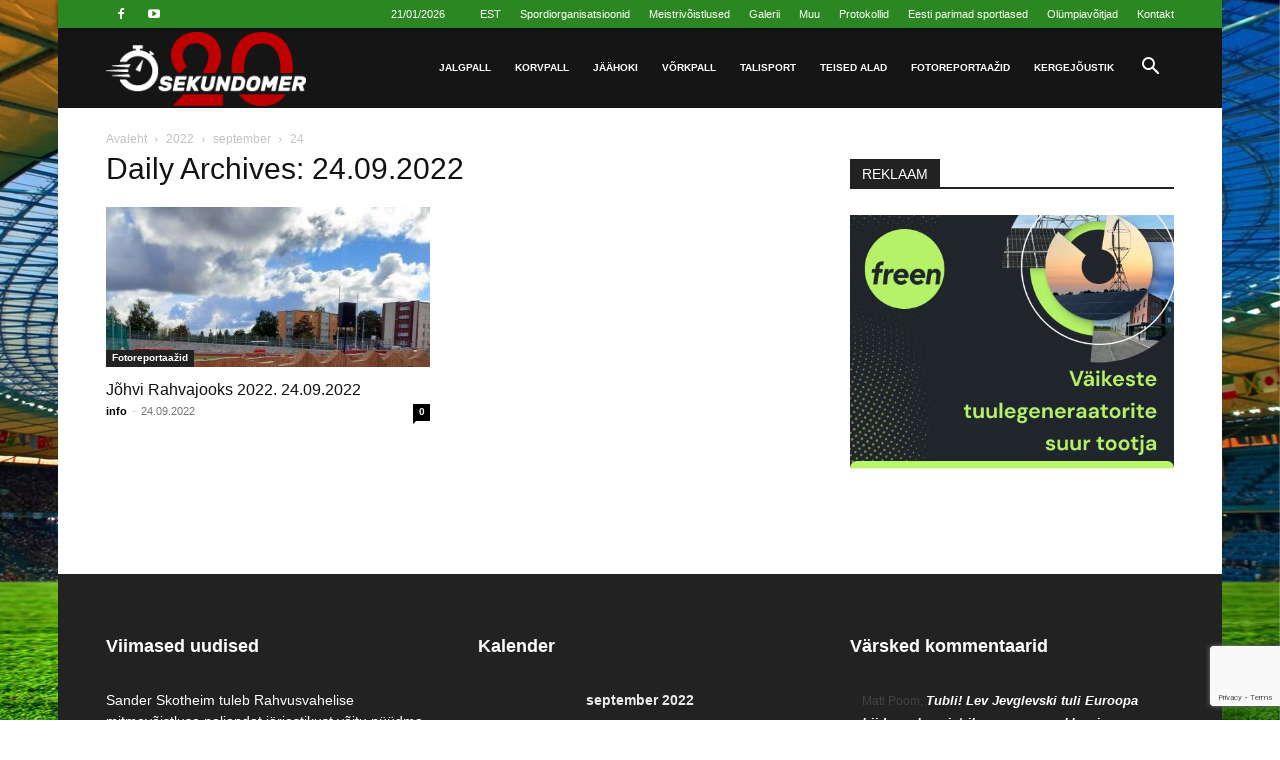

--- FILE ---
content_type: text/html; charset=UTF-8
request_url: https://www.sekundomer.ee/et/2022/09/24/
body_size: 30332
content:
<!doctype html >
<!--[if IE 8]>    <html class="ie8" lang="en"> <![endif]-->
<!--[if IE 9]>    <html class="ie9" lang="en"> <![endif]-->
<!--[if gt IE 8]><!--> <html lang="et"> <!--<![endif]-->
<head>
    
    <meta charset="UTF-8" />
    <meta name="viewport" content="width=device-width, initial-scale=1.0">
    <link rel="pingback" href="https://www.sekundomer.ee/xmlrpc.php" />
    <title>9 - 2022 | Секундомер</title>
	<style>img:is([sizes="auto" i], [sizes^="auto," i]) { contain-intrinsic-size: 3000px 1500px }</style>
	<link rel="icon" type="image/png" href="https://www.sekundomer.ee/wp-content/uploads/2024/05/osnovnoi_20_5.png"><meta name="robots" content="follow, noindex">
<meta property="og:url" content="https://www.sekundomer.ee/et/2022/09/24/">
<meta property="og:site_name" content="Секундомер">
<meta property="og:locale" content="et">
<meta property="og:locale:alternate" content="ru_RU">
<meta property="og:type" content="object">
<meta property="og:title" content="9 - 2022 | Секундомер">
<meta property="og:image" content="https://www.sekundomer.ee/wp-content/uploads/2015/07/cropped-favicon.png">
<meta property="og:image:secure_url" content="https://www.sekundomer.ee/wp-content/uploads/2015/07/cropped-favicon.png">
<meta property="og:image:width" content="512">
<meta property="og:image:height" content="512">
<meta property="og:image:alt" content="Cropped Favicon.png">
<meta name="twitter:card" content="summary">
<meta name="twitter:title" content="9 - 2022 | Секундомер">
<link rel='dns-prefetch' href='//www.googletagmanager.com' />
<link rel='dns-prefetch' href='//pagead2.googlesyndication.com' />
<link rel="alternate" type="application/rss+xml" title="Секундомер &raquo; RSS" href="https://www.sekundomer.ee/et/feed/" />
<link rel="alternate" type="application/rss+xml" title="Секундомер &raquo; Kommentaaride RSS" href="https://www.sekundomer.ee/et/comments/feed/" />
<script type="text/javascript">
/* <![CDATA[ */
window._wpemojiSettings = {"baseUrl":"https:\/\/s.w.org\/images\/core\/emoji\/15.0.3\/72x72\/","ext":".png","svgUrl":"https:\/\/s.w.org\/images\/core\/emoji\/15.0.3\/svg\/","svgExt":".svg","source":{"concatemoji":"https:\/\/www.sekundomer.ee\/wp-includes\/js\/wp-emoji-release.min.js?ver=6.7.4"}};
/*! This file is auto-generated */
!function(i,n){var o,s,e;function c(e){try{var t={supportTests:e,timestamp:(new Date).valueOf()};sessionStorage.setItem(o,JSON.stringify(t))}catch(e){}}function p(e,t,n){e.clearRect(0,0,e.canvas.width,e.canvas.height),e.fillText(t,0,0);var t=new Uint32Array(e.getImageData(0,0,e.canvas.width,e.canvas.height).data),r=(e.clearRect(0,0,e.canvas.width,e.canvas.height),e.fillText(n,0,0),new Uint32Array(e.getImageData(0,0,e.canvas.width,e.canvas.height).data));return t.every(function(e,t){return e===r[t]})}function u(e,t,n){switch(t){case"flag":return n(e,"\ud83c\udff3\ufe0f\u200d\u26a7\ufe0f","\ud83c\udff3\ufe0f\u200b\u26a7\ufe0f")?!1:!n(e,"\ud83c\uddfa\ud83c\uddf3","\ud83c\uddfa\u200b\ud83c\uddf3")&&!n(e,"\ud83c\udff4\udb40\udc67\udb40\udc62\udb40\udc65\udb40\udc6e\udb40\udc67\udb40\udc7f","\ud83c\udff4\u200b\udb40\udc67\u200b\udb40\udc62\u200b\udb40\udc65\u200b\udb40\udc6e\u200b\udb40\udc67\u200b\udb40\udc7f");case"emoji":return!n(e,"\ud83d\udc26\u200d\u2b1b","\ud83d\udc26\u200b\u2b1b")}return!1}function f(e,t,n){var r="undefined"!=typeof WorkerGlobalScope&&self instanceof WorkerGlobalScope?new OffscreenCanvas(300,150):i.createElement("canvas"),a=r.getContext("2d",{willReadFrequently:!0}),o=(a.textBaseline="top",a.font="600 32px Arial",{});return e.forEach(function(e){o[e]=t(a,e,n)}),o}function t(e){var t=i.createElement("script");t.src=e,t.defer=!0,i.head.appendChild(t)}"undefined"!=typeof Promise&&(o="wpEmojiSettingsSupports",s=["flag","emoji"],n.supports={everything:!0,everythingExceptFlag:!0},e=new Promise(function(e){i.addEventListener("DOMContentLoaded",e,{once:!0})}),new Promise(function(t){var n=function(){try{var e=JSON.parse(sessionStorage.getItem(o));if("object"==typeof e&&"number"==typeof e.timestamp&&(new Date).valueOf()<e.timestamp+604800&&"object"==typeof e.supportTests)return e.supportTests}catch(e){}return null}();if(!n){if("undefined"!=typeof Worker&&"undefined"!=typeof OffscreenCanvas&&"undefined"!=typeof URL&&URL.createObjectURL&&"undefined"!=typeof Blob)try{var e="postMessage("+f.toString()+"("+[JSON.stringify(s),u.toString(),p.toString()].join(",")+"));",r=new Blob([e],{type:"text/javascript"}),a=new Worker(URL.createObjectURL(r),{name:"wpTestEmojiSupports"});return void(a.onmessage=function(e){c(n=e.data),a.terminate(),t(n)})}catch(e){}c(n=f(s,u,p))}t(n)}).then(function(e){for(var t in e)n.supports[t]=e[t],n.supports.everything=n.supports.everything&&n.supports[t],"flag"!==t&&(n.supports.everythingExceptFlag=n.supports.everythingExceptFlag&&n.supports[t]);n.supports.everythingExceptFlag=n.supports.everythingExceptFlag&&!n.supports.flag,n.DOMReady=!1,n.readyCallback=function(){n.DOMReady=!0}}).then(function(){return e}).then(function(){var e;n.supports.everything||(n.readyCallback(),(e=n.source||{}).concatemoji?t(e.concatemoji):e.wpemoji&&e.twemoji&&(t(e.twemoji),t(e.wpemoji)))}))}((window,document),window._wpemojiSettings);
/* ]]> */
</script>
<style id='wp-emoji-styles-inline-css' type='text/css'>

	img.wp-smiley, img.emoji {
		display: inline !important;
		border: none !important;
		box-shadow: none !important;
		height: 1em !important;
		width: 1em !important;
		margin: 0 0.07em !important;
		vertical-align: -0.1em !important;
		background: none !important;
		padding: 0 !important;
	}
</style>
<style id='wpseopress-local-business-style-inline-css' type='text/css'>
span.wp-block-wpseopress-local-business-field{margin-right:8px}

</style>
<style id='wpseopress-table-of-contents-style-inline-css' type='text/css'>
.wp-block-wpseopress-table-of-contents li.active>a{font-weight:bold}

</style>
<link rel='stylesheet' id='contact-form-7-css' href='https://www.sekundomer.ee/wp-content/plugins/contact-form-7/includes/css/styles.css?ver=6.1.4' type='text/css' media='all' />
<link rel='stylesheet' id='ditty-news-ticker-font-css' href='https://www.sekundomer.ee/wp-content/plugins/ditty-news-ticker/legacy/inc/static/libs/fontastic/styles.css?ver=3.1.61' type='text/css' media='all' />
<link rel='stylesheet' id='ditty-news-ticker-css' href='https://www.sekundomer.ee/wp-content/plugins/ditty-news-ticker/legacy/inc/static/css/style.css?ver=3.1.61' type='text/css' media='all' />
<link rel='stylesheet' id='ditty-displays-css' href='https://www.sekundomer.ee/wp-content/plugins/ditty-news-ticker/assets/build/dittyDisplays.css?ver=3.1.61' type='text/css' media='all' />
<link rel='stylesheet' id='ditty-fontawesome-css' href='https://www.sekundomer.ee/wp-content/plugins/ditty-news-ticker/includes/libs/fontawesome-6.4.0/css/all.css?ver=6.4.0' type='text/css' media='' />
<link rel='stylesheet' id='widgetopts-styles-css' href='https://www.sekundomer.ee/wp-content/plugins/widget-options/assets/css/widget-options.css?ver=4.1.3' type='text/css' media='all' />
<link rel='stylesheet' id='wp-polls-css' href='https://www.sekundomer.ee/wp-content/plugins/wp-polls/polls-css.css?ver=2.77.3' type='text/css' media='all' />
<style id='wp-polls-inline-css' type='text/css'>
.wp-polls .pollbar {
	margin: 1px;
	font-size: 6px;
	line-height: 8px;
	height: 8px;
	background-image: url('https://www.sekundomer.ee/wp-content/plugins/wp-polls/images/default/pollbg.gif');
	border: 1px solid #c8c8c8;
}

</style>
<link rel='stylesheet' id='wpml-legacy-dropdown-click-0-css' href='https://www.sekundomer.ee/wp-content/plugins/sitepress-multilingual-cms/templates/language-switchers/legacy-dropdown-click/style.min.css?ver=1' type='text/css' media='all' />
<link rel='stylesheet' id='wpml-menu-item-0-css' href='https://www.sekundomer.ee/wp-content/plugins/sitepress-multilingual-cms/templates/language-switchers/menu-item/style.min.css?ver=1' type='text/css' media='all' />
<link rel='stylesheet' id='td-plugin-multi-purpose-css' href='https://www.sekundomer.ee/wp-content/plugins/td-composer/td-multi-purpose/style.css?ver=def8edc4e13d95bdf49953a9dce2f608' type='text/css' media='all' />
<link rel='stylesheet' id='td-theme-css' href='https://www.sekundomer.ee/wp-content/themes/Newspaper/style.css?ver=12.6.8' type='text/css' media='all' />
<style id='td-theme-inline-css' type='text/css'>@media (max-width:767px){.td-header-desktop-wrap{display:none}}@media (min-width:767px){.td-header-mobile-wrap{display:none}}</style>
<link rel='stylesheet' id='td-theme-child-css' href='https://www.sekundomer.ee/wp-content/themes/Newspaper-child/style.css?ver=12.6.8c' type='text/css' media='all' />
<link rel='stylesheet' id='td-legacy-framework-front-style-css' href='https://www.sekundomer.ee/wp-content/plugins/td-composer/legacy/Newspaper/assets/css/td_legacy_main.css?ver=def8edc4e13d95bdf49953a9dce2f608' type='text/css' media='all' />
<link rel='stylesheet' id='td-standard-pack-framework-front-style-css' href='https://www.sekundomer.ee/wp-content/plugins/td-standard-pack/Newspaper/assets/css/td_standard_pack_main.css?ver=1b3d5bf2c64738aa07b4643e31257da9' type='text/css' media='all' />
<link rel='stylesheet' id='td-theme-demo-style-css' href='https://www.sekundomer.ee/wp-content/plugins/td-composer/legacy/Newspaper/includes/demos/sport/demo_style.css?ver=12.6.8' type='text/css' media='all' />
<script type="text/javascript" id="wpml-cookie-js-extra">
/* <![CDATA[ */
var wpml_cookies = {"wp-wpml_current_language":{"value":"et","expires":1,"path":"\/"}};
var wpml_cookies = {"wp-wpml_current_language":{"value":"et","expires":1,"path":"\/"}};
/* ]]> */
</script>
<script type="text/javascript" src="https://www.sekundomer.ee/wp-content/plugins/sitepress-multilingual-cms/res/js/cookies/language-cookie.js?ver=486900" id="wpml-cookie-js" defer="defer" data-wp-strategy="defer"></script>
<script type="text/javascript" src="https://www.sekundomer.ee/wp-includes/js/jquery/jquery.min.js?ver=3.7.1" id="jquery-core-js"></script>
<script type="text/javascript" src="https://www.sekundomer.ee/wp-includes/js/jquery/jquery-migrate.min.js?ver=3.4.1" id="jquery-migrate-js"></script>
<script type="text/javascript" src="https://www.sekundomer.ee/wp-content/plugins/sitepress-multilingual-cms/templates/language-switchers/legacy-dropdown-click/script.min.js?ver=1" id="wpml-legacy-dropdown-click-0-js"></script>

<!-- Google tag (gtag.js) snippet added by Site Kit -->
<!-- Google Analytics snippet added by Site Kit -->
<script type="text/javascript" src="https://www.googletagmanager.com/gtag/js?id=GT-P82NGK3" id="google_gtagjs-js" async></script>
<script type="text/javascript" id="google_gtagjs-js-after">
/* <![CDATA[ */
window.dataLayer = window.dataLayer || [];function gtag(){dataLayer.push(arguments);}
gtag("set","linker",{"domains":["www.sekundomer.ee"]});
gtag("js", new Date());
gtag("set", "developer_id.dZTNiMT", true);
gtag("config", "GT-P82NGK3");
/* ]]> */
</script>
<link rel="https://api.w.org/" href="https://www.sekundomer.ee/et/wp-json/" /><meta name="generator" content="WPML ver:4.8.6 stt:15,45;" />
<meta name="generator" content="Site Kit by Google 1.168.0" />
<!-- Google AdSense meta tags added by Site Kit -->
<meta name="google-adsense-platform-account" content="ca-host-pub-2644536267352236">
<meta name="google-adsense-platform-domain" content="sitekit.withgoogle.com">
<!-- End Google AdSense meta tags added by Site Kit -->
<style type="text/css">.recentcomments a{display:inline !important;padding:0 !important;margin:0 !important;}</style>
<!-- Google AdSense snippet added by Site Kit -->
<script type="text/javascript" async="async" src="https://pagead2.googlesyndication.com/pagead/js/adsbygoogle.js?client=ca-pub-4200189591218518&amp;host=ca-host-pub-2644536267352236" crossorigin="anonymous"></script>

<!-- End Google AdSense snippet added by Site Kit -->

    <script>
    window.dataLayer = window.dataLayer || [];
    function gtag() { dataLayer.push(arguments); }
    gtag('consent', 'default', {
        'ad_user_data': 'denied',
        'ad_personalization': 'denied',
        'ad_storage': 'denied',
        'analytics_storage': 'denied',
        'wait_for_update': 500,
      }); 
gtag('js', new Date()); 
gtag('config', 'G-GVR8QJ798G');
</script><meta name="generator" content="Powered by Slider Revolution 6.7.7 - responsive, Mobile-Friendly Slider Plugin for WordPress with comfortable drag and drop interface." />

<!-- JS generated by theme -->

<script type="text/javascript" id="td-generated-header-js">
    
    

	    var tdBlocksArray = []; //here we store all the items for the current page

	    // td_block class - each ajax block uses a object of this class for requests
	    function tdBlock() {
		    this.id = '';
		    this.block_type = 1; //block type id (1-234 etc)
		    this.atts = '';
		    this.td_column_number = '';
		    this.td_current_page = 1; //
		    this.post_count = 0; //from wp
		    this.found_posts = 0; //from wp
		    this.max_num_pages = 0; //from wp
		    this.td_filter_value = ''; //current live filter value
		    this.is_ajax_running = false;
		    this.td_user_action = ''; // load more or infinite loader (used by the animation)
		    this.header_color = '';
		    this.ajax_pagination_infinite_stop = ''; //show load more at page x
	    }

        // td_js_generator - mini detector
        ( function () {
            var htmlTag = document.getElementsByTagName("html")[0];

	        if ( navigator.userAgent.indexOf("MSIE 10.0") > -1 ) {
                htmlTag.className += ' ie10';
            }

            if ( !!navigator.userAgent.match(/Trident.*rv\:11\./) ) {
                htmlTag.className += ' ie11';
            }

	        if ( navigator.userAgent.indexOf("Edge") > -1 ) {
                htmlTag.className += ' ieEdge';
            }

            if ( /(iPad|iPhone|iPod)/g.test(navigator.userAgent) ) {
                htmlTag.className += ' td-md-is-ios';
            }

            var user_agent = navigator.userAgent.toLowerCase();
            if ( user_agent.indexOf("android") > -1 ) {
                htmlTag.className += ' td-md-is-android';
            }

            if ( -1 !== navigator.userAgent.indexOf('Mac OS X')  ) {
                htmlTag.className += ' td-md-is-os-x';
            }

            if ( /chrom(e|ium)/.test(navigator.userAgent.toLowerCase()) ) {
               htmlTag.className += ' td-md-is-chrome';
            }

            if ( -1 !== navigator.userAgent.indexOf('Firefox') ) {
                htmlTag.className += ' td-md-is-firefox';
            }

            if ( -1 !== navigator.userAgent.indexOf('Safari') && -1 === navigator.userAgent.indexOf('Chrome') ) {
                htmlTag.className += ' td-md-is-safari';
            }

            if( -1 !== navigator.userAgent.indexOf('IEMobile') ){
                htmlTag.className += ' td-md-is-iemobile';
            }

        })();

        var tdLocalCache = {};

        ( function () {
            "use strict";

            tdLocalCache = {
                data: {},
                remove: function (resource_id) {
                    delete tdLocalCache.data[resource_id];
                },
                exist: function (resource_id) {
                    return tdLocalCache.data.hasOwnProperty(resource_id) && tdLocalCache.data[resource_id] !== null;
                },
                get: function (resource_id) {
                    return tdLocalCache.data[resource_id];
                },
                set: function (resource_id, cachedData) {
                    tdLocalCache.remove(resource_id);
                    tdLocalCache.data[resource_id] = cachedData;
                }
            };
        })();

    
    
var td_viewport_interval_list=[{"limitBottom":767,"sidebarWidth":228},{"limitBottom":1018,"sidebarWidth":300},{"limitBottom":1140,"sidebarWidth":324}];
var tds_general_modal_image="yes";
var tds_video_playing_one="enabled";
var tds_video_lazy="enabled";
var tdc_is_installed="yes";
var td_ajax_url="https:\/\/www.sekundomer.ee\/wp-admin\/admin-ajax.php?td_theme_name=Newspaper&v=12.6.8";
var td_get_template_directory_uri="https:\/\/www.sekundomer.ee\/wp-content\/plugins\/td-composer\/legacy\/common";
var tds_snap_menu="smart_snap_always";
var tds_logo_on_sticky="show_header_logo";
var tds_header_style="6";
var td_please_wait="Please wait...";
var td_email_user_pass_incorrect="User or password incorrect!";
var td_email_user_incorrect="Email or username incorrect!";
var td_email_incorrect="Email incorrect!";
var td_user_incorrect="Username incorrect!";
var td_email_user_empty="Email or username empty!";
var td_pass_empty="Pass empty!";
var td_pass_pattern_incorrect="Invalid Pass Pattern!";
var td_retype_pass_incorrect="Retyped Pass incorrect!";
var tds_more_articles_on_post_enable="show";
var tds_more_articles_on_post_time_to_wait="3";
var tds_more_articles_on_post_pages_distance_from_top=0;
var tds_captcha="";
var tds_theme_color_site_wide="#2a8721";
var tds_smart_sidebar="enabled";
var tdThemeName="Newspaper";
var tdThemeNameWl="Newspaper";
var td_magnific_popup_translation_tPrev="Previous (Left arrow key)";
var td_magnific_popup_translation_tNext="Next (Right arrow key)";
var td_magnific_popup_translation_tCounter="%curr% of %total%";
var td_magnific_popup_translation_ajax_tError="The content from %url% could not be loaded.";
var td_magnific_popup_translation_image_tError="The image #%curr% could not be loaded.";
var tdBlockNonce="a82f5f5ef7";
var tdMobileMenu="enabled";
var tdMobileSearch="enabled";
var tdsDateFormat="d\/m\/Y";
var tdDateNamesI18n={"month_names":["jaanuar","veebruar","m\u00e4rts","aprill","mai","juuni","juuli","august","september","oktoober","november","detsember"],"month_names_short":["jaan.","veebr.","m\u00e4rts","apr.","mai","juuni","juuli","aug.","sept.","okt.","nov.","dets."],"day_names":["P\u00fchap\u00e4ev","Esmasp\u00e4ev","Teisip\u00e4ev","Kolmap\u00e4ev","Neljap\u00e4ev","Reede","Laup\u00e4ev"],"day_names_short":["P","E","T","K","N","R","L"]};
var tdb_modal_confirm="Save";
var tdb_modal_cancel="Cancel";
var tdb_modal_confirm_alt="Yes";
var tdb_modal_cancel_alt="No";
var td_deploy_mode="deploy";
var td_ad_background_click_link="";
var td_ad_background_click_target="";
</script>




<script type="application/ld+json">
    {
        "@context": "https://schema.org",
        "@type": "BreadcrumbList",
        "itemListElement": [
            {
                "@type": "ListItem",
                "position": 1,
                "item": {
                    "@type": "WebSite",
                    "@id": "https://www.sekundomer.ee/et//",
                    "name": "Avaleht"
                }
            },
            {
                "@type": "ListItem",
                "position": 2,
                    "item": {
                    "@type": "WebPage",
                    "@id": "https://www.sekundomer.ee/et/2022/",
                    "name": "2022"
                }
            }
            ,{
                "@type": "ListItem",
                "position": 3,
                    "item": {
                    "@type": "WebPage",
                    "@id": "https://www.sekundomer.ee/et/2022/09/",
                    "name": "september"                                
                }
            }
            ,{
                "@type": "ListItem",
                "position": 4,
                    "item": {
                    "@type": "WebPage",
                    "@id": "https://www.sekundomer.ee/et/2022/09/24/",
                    "name": "24"                                
                }
            }    
        ]
    }
</script>
<link rel="icon" href="https://www.sekundomer.ee/wp-content/uploads/2015/07/cropped-favicon-32x32.png" sizes="32x32" />
<link rel="icon" href="https://www.sekundomer.ee/wp-content/uploads/2015/07/cropped-favicon-192x192.png" sizes="192x192" />
<link rel="apple-touch-icon" href="https://www.sekundomer.ee/wp-content/uploads/2015/07/cropped-favicon-180x180.png" />
<meta name="msapplication-TileImage" content="https://www.sekundomer.ee/wp-content/uploads/2015/07/cropped-favicon-270x270.png" />
<script>function setREVStartSize(e){
			//window.requestAnimationFrame(function() {
				window.RSIW = window.RSIW===undefined ? window.innerWidth : window.RSIW;
				window.RSIH = window.RSIH===undefined ? window.innerHeight : window.RSIH;
				try {
					var pw = document.getElementById(e.c).parentNode.offsetWidth,
						newh;
					pw = pw===0 || isNaN(pw) || (e.l=="fullwidth" || e.layout=="fullwidth") ? window.RSIW : pw;
					e.tabw = e.tabw===undefined ? 0 : parseInt(e.tabw);
					e.thumbw = e.thumbw===undefined ? 0 : parseInt(e.thumbw);
					e.tabh = e.tabh===undefined ? 0 : parseInt(e.tabh);
					e.thumbh = e.thumbh===undefined ? 0 : parseInt(e.thumbh);
					e.tabhide = e.tabhide===undefined ? 0 : parseInt(e.tabhide);
					e.thumbhide = e.thumbhide===undefined ? 0 : parseInt(e.thumbhide);
					e.mh = e.mh===undefined || e.mh=="" || e.mh==="auto" ? 0 : parseInt(e.mh,0);
					if(e.layout==="fullscreen" || e.l==="fullscreen")
						newh = Math.max(e.mh,window.RSIH);
					else{
						e.gw = Array.isArray(e.gw) ? e.gw : [e.gw];
						for (var i in e.rl) if (e.gw[i]===undefined || e.gw[i]===0) e.gw[i] = e.gw[i-1];
						e.gh = e.el===undefined || e.el==="" || (Array.isArray(e.el) && e.el.length==0)? e.gh : e.el;
						e.gh = Array.isArray(e.gh) ? e.gh : [e.gh];
						for (var i in e.rl) if (e.gh[i]===undefined || e.gh[i]===0) e.gh[i] = e.gh[i-1];
											
						var nl = new Array(e.rl.length),
							ix = 0,
							sl;
						e.tabw = e.tabhide>=pw ? 0 : e.tabw;
						e.thumbw = e.thumbhide>=pw ? 0 : e.thumbw;
						e.tabh = e.tabhide>=pw ? 0 : e.tabh;
						e.thumbh = e.thumbhide>=pw ? 0 : e.thumbh;
						for (var i in e.rl) nl[i] = e.rl[i]<window.RSIW ? 0 : e.rl[i];
						sl = nl[0];
						for (var i in nl) if (sl>nl[i] && nl[i]>0) { sl = nl[i]; ix=i;}
						var m = pw>(e.gw[ix]+e.tabw+e.thumbw) ? 1 : (pw-(e.tabw+e.thumbw)) / (e.gw[ix]);
						newh =  (e.gh[ix] * m) + (e.tabh + e.thumbh);
					}
					var el = document.getElementById(e.c);
					if (el!==null && el) el.style.height = newh+"px";
					el = document.getElementById(e.c+"_wrapper");
					if (el!==null && el) {
						el.style.height = newh+"px";
						el.style.display = "block";
					}
				} catch(e){
					console.log("Failure at Presize of Slider:" + e)
				}
			//});
		  };</script>

<!-- Button style compiled by theme -->

<style>.tdm-btn-style1{background-color:#2a8721}.tdm-btn-style2:before{border-color:#2a8721}.tdm-btn-style2{color:#2a8721}.tdm-btn-style3{-webkit-box-shadow:0 2px 16px #2a8721;-moz-box-shadow:0 2px 16px #2a8721;box-shadow:0 2px 16px #2a8721}.tdm-btn-style3:hover{-webkit-box-shadow:0 4px 26px #2a8721;-moz-box-shadow:0 4px 26px #2a8721;box-shadow:0 4px 26px #2a8721}</style>

	<style id="tdw-css-placeholder"></style></head>

<body class="archive date td-standard-pack global-block-template-1 td-sport-stack td-wpml td-boxed-layout" itemscope="itemscope" itemtype="https://schema.org/WebPage">

<div class="td-scroll-up" data-style="style1"><i class="td-icon-menu-up"></i></div>
    <div class="td-menu-background" style="visibility:hidden"></div>
<div id="td-mobile-nav" style="visibility:hidden">
    <div class="td-mobile-container">
        <!-- mobile menu top section -->
        <div class="td-menu-socials-wrap">
            <!-- socials -->
            <div class="td-menu-socials">
                
        <span class="td-social-icon-wrap">
            <a target="_blank" rel="nofollow" href="https://www.facebook.com/profile.php?id=100064214195490" title="Facebook">
                <i class="td-icon-font td-icon-facebook"></i>
                <span style="display: none">Facebook</span>
            </a>
        </span>
        <span class="td-social-icon-wrap">
            <a target="_blank" rel="nofollow" href="https://www.youtube.com/channel/UCxwNUmcE6tBqoEwI5gsV-aw" title="Youtube">
                <i class="td-icon-font td-icon-youtube"></i>
                <span style="display: none">Youtube</span>
            </a>
        </span>            </div>
            <!-- close button -->
            <div class="td-mobile-close">
                <span><i class="td-icon-close-mobile"></i></span>
            </div>
        </div>

        <!-- login section -->
        
        <!-- menu section -->
        <div class="td-mobile-content">
            <div class="menu-glavnoe-menyu-vidy-sporta-estonian-container"><ul id="menu-glavnoe-menyu-vidy-sporta-estonian" class="td-mobile-main-menu"><li id="menu-item-88502" class="menu-item menu-item-type-taxonomy menu-item-object-category menu-item-first menu-item-88502"><a href="https://www.sekundomer.ee/et/category/jalgpall/">Jalgpall</a></li>
<li id="menu-item-88503" class="menu-item menu-item-type-taxonomy menu-item-object-category menu-item-88503"><a href="https://www.sekundomer.ee/et/category/korvpall/">Korvpall</a></li>
<li id="menu-item-88504" class="menu-item menu-item-type-taxonomy menu-item-object-category menu-item-88504"><a href="https://www.sekundomer.ee/et/category/jaahoki/">Jäähoki</a></li>
<li id="menu-item-88505" class="menu-item menu-item-type-taxonomy menu-item-object-category menu-item-88505"><a href="https://www.sekundomer.ee/et/category/vorkpall/">võrkpall</a></li>
<li id="menu-item-88506" class="menu-item menu-item-type-taxonomy menu-item-object-category menu-item-has-children menu-item-88506"><a href="https://www.sekundomer.ee/et/category/talisport/">Talisport<i class="td-icon-menu-right td-element-after"></i></a>
<ul class="sub-menu">
	<li id="menu-item-0" class="menu-item-0"><a href="https://www.sekundomer.ee/et/category/talisport/iluuisutamine/">Iluuisutamine</a></li>
	<li class="menu-item-0"><a href="https://www.sekundomer.ee/et/category/talisport/kahevoistlus/">Kahevõistlus</a></li>
	<li class="menu-item-0"><a href="https://www.sekundomer.ee/et/category/talisport/laskesuusatamine/">Laskesuusatamine</a></li>
	<li class="menu-item-0"><a href="https://www.sekundomer.ee/et/category/talisport/murdmaa/">Murdmaasuusatamine</a></li>
	<li class="menu-item-0"><a href="https://www.sekundomer.ee/et/category/talisport/suusahupe/">Suusahüpe</a></li>
</ul>
</li>
<li id="menu-item-88507" class="menu-item menu-item-type-taxonomy menu-item-object-category menu-item-has-children menu-item-88507"><a href="https://www.sekundomer.ee/et/category/teised-alad/">Teised alad<i class="td-icon-menu-right td-element-after"></i></a>
<ul class="sub-menu">
	<li class="menu-item-0"><a href="https://www.sekundomer.ee/et/category/teised-alad/jalgratas/">Jalgratas</a></li>
	<li class="menu-item-0"><a href="https://www.sekundomer.ee/et/category/teised-alad/judo/">Judo</a></li>
	<li class="menu-item-0"><a href="https://www.sekundomer.ee/et/category/teised-alad/kabe/">Kabe</a></li>
	<li class="menu-item-0"><a href="https://www.sekundomer.ee/et/category/teised-alad/kasipall/">Käsipall</a></li>
	<li class="menu-item-0"><a href="https://www.sekundomer.ee/et/category/teised-alad/koerte-luitekross/">Koerte luitekross</a></li>
	<li class="menu-item-0"><a href="https://www.sekundomer.ee/et/category/teised-alad/laskmine/">Laskmine</a></li>
	<li class="menu-item-0"><a href="https://www.sekundomer.ee/et/category/teised-alad/lauatennis/">Lauatennis</a></li>
	<li class="menu-item-0"><a href="https://www.sekundomer.ee/et/category/teised-alad/maadlus/">Maadlus</a></li>
	<li class="menu-item-0"><a href="https://www.sekundomer.ee/et/category/teised-alad/male/">Male</a></li>
	<li class="menu-item-0"><a href="https://www.sekundomer.ee/et/category/teised-alad/petank/">Petank</a></li>
	<li class="menu-item-0"><a href="https://www.sekundomer.ee/et/category/teised-alad/poks/">Poks</a></li>
	<li class="menu-item-0"><a href="https://www.sekundomer.ee/et/category/teised-alad/purjetamine/">Purjetamine</a></li>
	<li class="menu-item-0"><a href="https://www.sekundomer.ee/et/category/teised-alad/rulluisusport/">Rulluisusport</a></li>
	<li class="menu-item-0"><a href="https://www.sekundomer.ee/et/category/teised-alad/saalihoki/">Saalihoki</a></li>
	<li class="menu-item-0"><a href="https://www.sekundomer.ee/et/category/teised-alad/saalijalgpall/">Saalijalgpall</a></li>
	<li class="menu-item-0"><a href="https://www.sekundomer.ee/et/category/teised-alad/soudmine/">Sõudmine</a></li>
	<li class="menu-item-0"><a href="https://www.sekundomer.ee/et/category/teised-alad/sulgpall/">Sulgpall</a></li>
	<li class="menu-item-0"><a href="https://www.sekundomer.ee/et/category/teised-alad/sumo/">Sumo</a></li>
	<li class="menu-item-0"><a href="https://www.sekundomer.ee/et/category/teised-alad/ujumine/">Ujumine</a></li>
	<li class="menu-item-0"><a href="https://www.sekundomer.ee/et/category/teised-alad/vehklemine/">Vehklemine</a></li>
	<li class="menu-item-0"><a href="https://www.sekundomer.ee/et/category/teised-alad/vibulaskmine/">Vibulaskmine</a></li>
	<li class="menu-item-0"><a href="https://www.sekundomer.ee/et/category/teised-alad/voimlemine/">Võimlemine</a></li>
	<li class="menu-item-0"><a href="https://www.sekundomer.ee/et/category/teised-alad/aeroobika/">Аeroobika</a></li>
	<li class="menu-item-0"><a href="https://www.sekundomer.ee/et/category/teised-alad/autosport/">Аutosport</a></li>
	<li class="menu-item-0"><a href="https://www.sekundomer.ee/et/category/teised-alad/motosport/">Моtosport</a></li>
	<li class="menu-item-0"><a href="https://www.sekundomer.ee/et/category/teised-alad/orienteerumine/">Оrienteerumine</a></li>
	<li class="menu-item-0"><a href="https://www.sekundomer.ee/et/category/teised-alad/tostmine/">Тõstmine</a></li>
	<li class="menu-item-0"><a href="https://www.sekundomer.ee/et/category/teised-alad/tennis/">Теnnis</a></li>
</ul>
</li>
<li id="menu-item-88508" class="menu-item menu-item-type-taxonomy menu-item-object-category menu-item-88508"><a href="https://www.sekundomer.ee/et/category/fotoreportaazid/">Fotoreportaažid</a></li>
<li id="menu-item-88509" class="menu-item menu-item-type-taxonomy menu-item-object-category menu-item-88509"><a href="https://www.sekundomer.ee/et/category/kergejoustik/">Kergejõustik</a></li>
</ul></div>        </div>
    </div>

    <!-- register/login section -->
    </div><div class="td-search-background" style="visibility:hidden"></div>
<div class="td-search-wrap-mob" style="visibility:hidden">
	<div class="td-drop-down-search">
		<form method="get" class="td-search-form" action="https://www.sekundomer.ee/et/">
			<!-- close button -->
			<div class="td-search-close">
				<span><i class="td-icon-close-mobile"></i></span>
			</div>
			<div role="search" class="td-search-input">
				<span>Search</span>
				<input id="td-header-search-mob" type="text" value="" name="s" autocomplete="off" />
			</div>
		</form>
		<div id="td-aj-search-mob" class="td-ajax-search-flex"></div>
	</div>
</div>

    <div id="td-outer-wrap" class="td-theme-wrap">
    
        
            <div class="tdc-header-wrap ">

            <!--
Header style 6
-->


<div class="td-header-wrap td-header-style-6 ">
    
    <div class="td-header-top-menu-full td-container-wrap ">
        <div class="td-container td-header-row td-header-top-menu">
            
    <div class="top-bar-style-2">
        <div class="td-header-sp-top-widget">
    
    
        
        <span class="td-social-icon-wrap">
            <a target="_blank" rel="nofollow" href="https://www.facebook.com/profile.php?id=100064214195490" title="Facebook">
                <i class="td-icon-font td-icon-facebook"></i>
                <span style="display: none">Facebook</span>
            </a>
        </span>
        <span class="td-social-icon-wrap">
            <a target="_blank" rel="nofollow" href="https://www.youtube.com/channel/UCxwNUmcE6tBqoEwI5gsV-aw" title="Youtube">
                <i class="td-icon-font td-icon-youtube"></i>
                <span style="display: none">Youtube</span>
            </a>
        </span>    </div>

        
<div class="td-header-sp-top-menu">


	        <div class="td_data_time">
            <div style="visibility:hidden;">

                21/01/2026
            </div>
        </div>
    <div class="menu-top-container"><ul id="menu-verhnee-menyu-estonian" class="top-header-menu"><li id="menu-item-wpml-ls-214-et" class="menu-item wpml-ls-slot-214 wpml-ls-item wpml-ls-item-et wpml-ls-current-language wpml-ls-menu-item wpml-ls-first-item menu-item-type-wpml_ls_menu_item menu-item-object-wpml_ls_menu_item menu-item-has-children menu-item-first td-menu-item td-normal-menu menu-item-wpml-ls-214-et"><a href="https://www.sekundomer.ee/et/2022/09/24/" role="menuitem"><span class="wpml-ls-native" lang="et">EST</span></a>
<ul class="sub-menu">
	<li id="menu-item-wpml-ls-214-ru" class="menu-item wpml-ls-slot-214 wpml-ls-item wpml-ls-item-ru wpml-ls-menu-item wpml-ls-last-item menu-item-type-wpml_ls_menu_item menu-item-object-wpml_ls_menu_item td-menu-item td-normal-menu menu-item-wpml-ls-214-ru"><a href="https://www.sekundomer.ee/ru/2022/09/24/" title="Switch to RUS(RUS)" aria-label="Switch to RUS(RUS)" role="menuitem"><span class="wpml-ls-native" lang="ru">RUS</span></a></li>
</ul>
</li>
<li id="menu-item-99207" class="menu-item menu-item-type-custom menu-item-object-custom menu-item-has-children td-menu-item td-normal-menu menu-item-99207"><a href="https://www.sekundomer.ee/et/?page_id=99201&#038;preview=true">Spordiorganisatsioonid</a>
<ul class="sub-menu">
	<li id="menu-item-159576" class="menu-item menu-item-type-post_type menu-item-object-page td-menu-item td-normal-menu menu-item-159576"><a href="https://www.sekundomer.ee/et/spordiorganisatsioonid/">Spordiorganisatsioonid</a></li>
</ul>
</li>
<li id="menu-item-88487" class="menu-item menu-item-type-custom menu-item-object-custom menu-item-has-children td-menu-item td-normal-menu menu-item-88487"><a href="#">Meistrivõistlused</a>
<ul class="sub-menu">
	<li id="menu-item-88488" class="menu-item menu-item-type-post_type menu-item-object-page td-menu-item td-normal-menu menu-item-88488"><a href="https://www.sekundomer.ee/et/chempionaty/xokkej-liga-masterov/" title="Хоккей. Чемпионат Эстонии.">Hoki. Eesti meistrivõistlused, meistrite liiga.</a></li>
	<li id="menu-item-166075" class="menu-item menu-item-type-post_type menu-item-object-page td-menu-item td-normal-menu menu-item-166075"><a href="https://www.sekundomer.ee/et/chempionaty/eesti-lati-korvpalliliiga/">Eesti Läti korvpalliliiga</a></li>
	<li id="menu-item-88489" class="menu-item menu-item-type-post_type menu-item-object-page td-menu-item td-normal-menu menu-item-88489"><a href="https://www.sekundomer.ee/et/chempionaty/futbol-chempionat-estonii-liga-masterov/" title="Футбол. Чемпионат Эстонии, Премиум лига.">Jalgpall. Eesti meistrivõistlused, Premium liiga.</a></li>
	<li id="menu-item-166118" class="menu-item menu-item-type-post_type menu-item-object-page td-menu-item td-normal-menu menu-item-166118"><a href="https://www.sekundomer.ee/et/chempionaty/balti-meeste-vorkpalliliiga-2024-2025/">Balti meeste võrkpalliliiga 2024/2025</a></li>
	<li id="menu-item-117470" class="menu-item menu-item-type-post_type menu-item-object-page td-menu-item td-normal-menu menu-item-117470"><a href="https://www.sekundomer.ee/et/chempionaty/saalijalgpall-eesti-meistrivoistlused-meistrite-liiga/">Saalijalgpall. Eesti meistrivõistlused, meistrite liiga</a></li>
</ul>
</li>
<li id="menu-item-88490" class="menu-item menu-item-type-custom menu-item-object-custom menu-item-has-children td-menu-item td-normal-menu menu-item-88490"><a href="#">Galerii</a>
<ul class="sub-menu">
	<li id="menu-item-88491" class="menu-item menu-item-type-post_type menu-item-object-page td-menu-item td-normal-menu menu-item-88491"><a href="https://www.sekundomer.ee/et/photos/me-tunneme-neid/" title="Мы их знаем">Me tunneme neid</a></li>
	<li id="menu-item-88492" class="menu-item menu-item-type-post_type menu-item-object-page td-menu-item td-normal-menu menu-item-88492"><a href="https://www.sekundomer.ee/et/photos/fotogalereya/" title="Pildigalerii">Galerii</a></li>
</ul>
</li>
<li id="menu-item-88493" class="menu-item menu-item-type-custom menu-item-object-custom menu-item-has-children td-menu-item td-normal-menu menu-item-88493"><a href="#">Muu</a>
<ul class="sub-menu">
	<li id="menu-item-168096" class="menu-item menu-item-type-custom menu-item-object-custom td-menu-item td-normal-menu menu-item-168096"><a href="https://www.sekundomer.ee/et/arxivnye-materialy-et/fis-cross-countri-world-cup-2024-2025/">FIS  Cross-Country World Cup 2024/2025</a></li>
	<li id="menu-item-164919" class="menu-item menu-item-type-custom menu-item-object-custom td-menu-item td-normal-menu menu-item-164919"><a href="https://www.sekundomer.ee/et/olumpiamangud/">Pariis 2024</a></li>
	<li id="menu-item-88495" class="menu-item menu-item-type-custom menu-item-object-custom td-menu-item td-normal-menu menu-item-88495"><a href="https://www.youtube.com/channel/UCxwNUmcE6tBqoEwI5gsV-aw?view_as=subscriber">Viimane video</a></li>
	<li id="menu-item-159584" class="menu-item menu-item-type-post_type menu-item-object-page td-menu-item td-normal-menu menu-item-159584"><a href="https://www.sekundomer.ee/et/seriavoistlused/">Seriavõistlused</a></li>
	<li id="menu-item-88497" class="menu-item menu-item-type-post_type menu-item-object-page td-menu-item td-normal-menu menu-item-88497"><a href="https://www.sekundomer.ee/et/soyuz-sporta/nas-blagodaryat/" title="Tänan meid">Tänavad meid</a></li>
</ul>
</li>
<li id="menu-item-88498" class="menu-item menu-item-type-post_type menu-item-object-page menu-item-has-children td-menu-item td-normal-menu menu-item-88498"><a href="https://www.sekundomer.ee/et/protokoly/" title="Протоколы">Protokollid</a>
<ul class="sub-menu">
	<li id="menu-item-88499" class="menu-item menu-item-type-custom menu-item-object-custom td-menu-item td-normal-menu menu-item-88499"><a href="https://www.sekundomer.ee/protokoly/2020-2/">2020</a></li>
	<li id="menu-item-120580" class="menu-item menu-item-type-post_type menu-item-object-page td-menu-item td-normal-menu menu-item-120580"><a href="https://www.sekundomer.ee/et/protokoly/2021-2/">2021</a></li>
	<li id="menu-item-135960" class="menu-item menu-item-type-post_type menu-item-object-page td-menu-item td-normal-menu menu-item-135960"><a href="https://www.sekundomer.ee/et/protokoly/2022-2/">2022</a></li>
	<li id="menu-item-150159" class="menu-item menu-item-type-post_type menu-item-object-page td-menu-item td-normal-menu menu-item-150159"><a href="https://www.sekundomer.ee/et/protokoly/2023-2/">2023</a></li>
	<li id="menu-item-158325" class="menu-item menu-item-type-post_type menu-item-object-page td-menu-item td-normal-menu menu-item-158325"><a href="https://www.sekundomer.ee/et/protokoly/2024-2/">2024</a></li>
	<li id="menu-item-170498" class="menu-item menu-item-type-post_type menu-item-object-page td-menu-item td-normal-menu menu-item-170498"><a href="https://www.sekundomer.ee/et/protokoly/2025-2/">2025</a></li>
	<li id="menu-item-178692" class="menu-item menu-item-type-custom menu-item-object-custom td-menu-item td-normal-menu menu-item-178692"><a href="https://www.sekundomer.ee/et/protokoly/">2026</a></li>
</ul>
</li>
<li id="menu-item-99260" class="menu-item menu-item-type-custom menu-item-object-custom td-menu-item td-normal-menu menu-item-99260"><a href="https://www.sekundomer.ee/et/?page_id=99256&#038;preview=true">Eesti parimad sportlased</a></li>
<li id="menu-item-159606" class="menu-item menu-item-type-post_type menu-item-object-page td-menu-item td-normal-menu menu-item-159606"><a href="https://www.sekundomer.ee/et/eesti-olumpiavoitjad/">Olümpiavõitjad</a></li>
<li id="menu-item-88501" class="menu-item menu-item-type-post_type menu-item-object-page td-menu-item td-normal-menu menu-item-88501"><a href="https://www.sekundomer.ee/et/about/">Kontakt</a></li>
</ul></div></div>
    </div>

<!-- LOGIN MODAL -->

                <div id="login-form" class="white-popup-block mfp-hide mfp-with-anim td-login-modal-wrap">
                    <div class="td-login-wrap">
                        <a href="#" aria-label="Back" class="td-back-button"><i class="td-icon-modal-back"></i></a>
                        <div id="td-login-div" class="td-login-form-div td-display-block">
                            <div class="td-login-panel-title">Sign in</div>
                            <div class="td-login-panel-descr">Welcome! Log into your account</div>
                            <div class="td_display_err"></div>
                            <form id="loginForm" action="#" method="post">
                                <div class="td-login-inputs"><input class="td-login-input" autocomplete="username" type="text" name="login_email" id="login_email" value="" required><label for="login_email">your username</label></div>
                                <div class="td-login-inputs"><input class="td-login-input" autocomplete="current-password" type="password" name="login_pass" id="login_pass" value="" required><label for="login_pass">your password</label></div>
                                <input type="button"  name="login_button" id="login_button" class="wpb_button btn td-login-button" value="Login">
                                
                            </form>

                            

                            <div class="td-login-info-text"><a href="#" id="forgot-pass-link">Forgot your password? Get help</a></div>
                            
                            
                            
                            
                        </div>

                        

                         <div id="td-forgot-pass-div" class="td-login-form-div td-display-none">
                            <div class="td-login-panel-title">Password recovery</div>
                            <div class="td-login-panel-descr">Recover your password</div>
                            <div class="td_display_err"></div>
                            <form id="forgotpassForm" action="#" method="post">
                                <div class="td-login-inputs"><input class="td-login-input" type="text" name="forgot_email" id="forgot_email" value="" required><label for="forgot_email">your email</label></div>
                                <input type="button" name="forgot_button" id="forgot_button" class="wpb_button btn td-login-button" value="Send My Password">
                            </form>
                            <div class="td-login-info-text">A password will be e-mailed to you.</div>
                        </div>
                        
                        
                    </div>
                </div>
                        </div>
    </div>

    <div class="td-header-menu-wrap-full td-container-wrap ">
        
        <div class="td-header-menu-wrap ">
            <div class="td-container td-header-row td-header-main-menu black-menu">
                
    <div class="header-search-wrap">
        <div class="td-search-btns-wrap">
            <a id="td-header-search-button" href="#" aria-label="Search" role="button" class="dropdown-toggle " data-toggle="dropdown"><i class="td-icon-search"></i></a>
                            <a id="td-header-search-button-mob" href="#" aria-label="Search" class="dropdown-toggle " data-toggle="dropdown"><i class="td-icon-search"></i></a>
                    </div>

        <div class="td-drop-down-search" aria-labelledby="td-header-search-button">
            <form method="get" class="td-search-form" action="https://www.sekundomer.ee/et/">
                <div role="search" class="td-head-form-search-wrap">
                    <input id="td-header-search" type="text" value="" name="s" autocomplete="off" /><input class="wpb_button wpb_btn-inverse btn" type="submit" id="td-header-search-top" value="Search" />
                </div>
            </form>
            <div id="td-aj-search"></div>
        </div>
    </div>

<div id="td-header-menu" role="navigation">
        <div id="td-top-mobile-toggle"><a href="#" role="button" aria-label="Menu"><i class="td-icon-font td-icon-mobile"></i></a></div>
        <div class="td-main-menu-logo td-logo-in-menu">
        		<a class="td-mobile-logo td-sticky-header" aria-label="Logo" href="https://www.sekundomer.ee/et/">
			<img src="https://www.sekundomer.ee/wp-content/uploads/2024/05/osnovnoi_20_5.png" alt="Sekundomer" title="Sekundomer"  width="230" height="85"/>
		</a>
			<a class="td-header-logo td-sticky-header" aria-label="Logo" href="https://www.sekundomer.ee/et/">
			<img class="td-retina-data" data-retina="https://www.sekundomer.ee/wp-content/uploads/2024/05/osnovnoi_20_5.png" src="https://www.sekundomer.ee/wp-content/uploads/2024/05/osnovnoi_20_5.png" alt="Sekundomer" title="Sekundomer"  width="230" height="85"/>
			<span class="td-visual-hidden">Секундомер</span>
		</a>
	    </div>
    <div class="menu-glavnoe-menyu-vidy-sporta-estonian-container"><ul id="menu-glavnoe-menyu-vidy-sporta-estonian-1" class="sf-menu"><li class="menu-item menu-item-type-taxonomy menu-item-object-category menu-item-first td-menu-item td-normal-menu menu-item-88502"><a href="https://www.sekundomer.ee/et/category/jalgpall/">Jalgpall</a></li>
<li class="menu-item menu-item-type-taxonomy menu-item-object-category td-menu-item td-mega-menu menu-item-88503"><a href="https://www.sekundomer.ee/et/category/korvpall/">Korvpall</a>
<ul class="sub-menu">
	<li class="menu-item-0"><div class="td-container-border"><div class="td-mega-grid"><div class="td_block_wrap td_block_mega_menu tdi_1 td-no-subcats td_with_ajax_pagination td-pb-border-top td_block_template_1 td_ajax_preloading_preload"  data-td-block-uid="tdi_1" ><script>var block_tdi_1 = new tdBlock();
block_tdi_1.id = "tdi_1";
block_tdi_1.atts = '{"limit":"5","td_column_number":3,"ajax_pagination":"next_prev","category_id":"150","show_child_cat":30,"td_ajax_filter_type":"td_category_ids_filter","td_ajax_preloading":"preload","block_type":"td_block_mega_menu","block_template_id":"","header_color":"","ajax_pagination_infinite_stop":"","offset":"","td_filter_default_txt":"","td_ajax_filter_ids":"","el_class":"","color_preset":"","ajax_pagination_next_prev_swipe":"","border_top":"","css":"","tdc_css":"","class":"tdi_1","tdc_css_class":"tdi_1","tdc_css_class_style":"tdi_1_rand_style"}';
block_tdi_1.td_column_number = "3";
block_tdi_1.block_type = "td_block_mega_menu";
block_tdi_1.post_count = "5";
block_tdi_1.found_posts = "114";
block_tdi_1.header_color = "";
block_tdi_1.ajax_pagination_infinite_stop = "";
block_tdi_1.max_num_pages = "23";
tdBlocksArray.push(block_tdi_1);
</script><div id=tdi_1 class="td_block_inner"><div class="td-mega-row"><div class="td-mega-span">
        <div class="td_module_mega_menu td-animation-stack td_mod_mega_menu">
            <div class="td-module-image">
                <div class="td-module-thumb"><a href="https://www.sekundomer.ee/et/uudised/baltic-sea-basketball-cup-2026-toimub-3-5-jaanuaril-2026/"  rel="bookmark" class="td-image-wrap " title="Baltic Sea Basketball Cup 2026 toimub 3.–5. jaanuaril 2026" ><img width="218" height="150" class="entry-thumb" src="https://www.sekundomer.ee/wp-content/uploads/2025/12/snimok-ekrana-2025-12-30-094718-218x150.jpg"  srcset="https://www.sekundomer.ee/wp-content/uploads/2025/12/snimok-ekrana-2025-12-30-094718-218x150.jpg 218w, https://www.sekundomer.ee/wp-content/uploads/2025/12/snimok-ekrana-2025-12-30-094718-100x70.jpg 100w" sizes="(max-width: 218px) 100vw, 218px"  alt="" title="Baltic Sea Basketball Cup 2026 toimub 3.–5. jaanuaril 2026" /></a></div>                <a href="https://www.sekundomer.ee/et/category/korvpall/" class="td-post-category" >Korvpall</a>            </div>

            <div class="item-details">
                <h3 class="entry-title td-module-title"><a href="https://www.sekundomer.ee/et/uudised/baltic-sea-basketball-cup-2026-toimub-3-5-jaanuaril-2026/"  rel="bookmark" title="Baltic Sea Basketball Cup 2026 toimub 3.–5. jaanuaril 2026">Baltic Sea Basketball Cup 2026 toimub 3.–5. jaanuaril 2026</a></h3>            </div>
        </div>
        </div><div class="td-mega-span">
        <div class="td_module_mega_menu td-animation-stack td_mod_mega_menu">
            <div class="td-module-image">
                <div class="td-module-thumb"><a href="https://www.sekundomer.ee/et/uudised/eesti-lati-liiga-tu-meeskond-ei-loovuta-esikohta/"  rel="bookmark" class="td-image-wrap " title="Eesti-Läti liiga: TÜ meeskond ei loovuta esikohta" ><img width="218" height="150" class="entry-thumb" src="https://www.sekundomer.ee/wp-content/uploads/2024/05/tartu-logo-218x150.jpg"  srcset="https://www.sekundomer.ee/wp-content/uploads/2024/05/tartu-logo-218x150.jpg 218w, https://www.sekundomer.ee/wp-content/uploads/2024/05/tartu-logo-100x70.jpg 100w" sizes="(max-width: 218px) 100vw, 218px"  alt="" title="Eesti-Läti liiga: TÜ meeskond ei loovuta esikohta" /></a></div>                <a href="https://www.sekundomer.ee/et/category/korvpall/" class="td-post-category" >Korvpall</a>            </div>

            <div class="item-details">
                <h3 class="entry-title td-module-title"><a href="https://www.sekundomer.ee/et/uudised/eesti-lati-liiga-tu-meeskond-ei-loovuta-esikohta/"  rel="bookmark" title="Eesti-Läti liiga: TÜ meeskond ei loovuta esikohta">Eesti-Läti liiga: TÜ meeskond ei loovuta esikohta</a></h3>            </div>
        </div>
        </div><div class="td-mega-span">
        <div class="td_module_mega_menu td-animation-stack td_mod_mega_menu">
            <div class="td-module-image">
                <div class="td-module-thumb"><a href="https://www.sekundomer.ee/et/uudised/korvpall-tartu-ulikooli-meeskond-jatkab-voiduseeriat/"  rel="bookmark" class="td-image-wrap " title="Korvpall: Tartu Ülikooli meeskond jätkab võiduseeriat" ><img width="218" height="150" class="entry-thumb" src="https://www.sekundomer.ee/wp-content/uploads/2024/05/tartu-logo-218x150.jpg"  srcset="https://www.sekundomer.ee/wp-content/uploads/2024/05/tartu-logo-218x150.jpg 218w, https://www.sekundomer.ee/wp-content/uploads/2024/05/tartu-logo-100x70.jpg 100w" sizes="(max-width: 218px) 100vw, 218px"  alt="" title="Korvpall: Tartu Ülikooli meeskond jätkab võiduseeriat" /></a></div>                <a href="https://www.sekundomer.ee/et/category/korvpall/" class="td-post-category" >Korvpall</a>            </div>

            <div class="item-details">
                <h3 class="entry-title td-module-title"><a href="https://www.sekundomer.ee/et/uudised/korvpall-tartu-ulikooli-meeskond-jatkab-voiduseeriat/"  rel="bookmark" title="Korvpall: Tartu Ülikooli meeskond jätkab võiduseeriat">Korvpall: Tartu Ülikooli meeskond jätkab võiduseeriat</a></h3>            </div>
        </div>
        </div><div class="td-mega-span">
        <div class="td_module_mega_menu td-animation-stack td_mod_mega_menu">
            <div class="td-module-image">
                <div class="td-module-thumb"><a href="https://www.sekundomer.ee/et/uudised/korvpall-eesti-kaotas-kodus-tsehhile-viie-punktiga/"  rel="bookmark" class="td-image-wrap " title="Korvpall: Eesti kaotas kodus Tšehhile viie punktiga" ><img width="218" height="150" class="entry-thumb" src="https://www.sekundomer.ee/wp-content/uploads/2025/12/fiba-world-cup-eurorean-218x150.jpg"  srcset="https://www.sekundomer.ee/wp-content/uploads/2025/12/fiba-world-cup-eurorean-218x150.jpg 218w, https://www.sekundomer.ee/wp-content/uploads/2025/12/fiba-world-cup-eurorean-100x70.jpg 100w" sizes="(max-width: 218px) 100vw, 218px"  alt="" title="Korvpall: Eesti kaotas kodus Tšehhile viie punktiga" /></a></div>                <a href="https://www.sekundomer.ee/et/category/korvpall/" class="td-post-category" >Korvpall</a>            </div>

            <div class="item-details">
                <h3 class="entry-title td-module-title"><a href="https://www.sekundomer.ee/et/uudised/korvpall-eesti-kaotas-kodus-tsehhile-viie-punktiga/"  rel="bookmark" title="Korvpall: Eesti kaotas kodus Tšehhile viie punktiga">Korvpall: Eesti kaotas kodus Tšehhile viie punktiga</a></h3>            </div>
        </div>
        </div><div class="td-mega-span">
        <div class="td_module_mega_menu td-animation-stack td_mod_mega_menu">
            <div class="td-module-image">
                <div class="td-module-thumb"><a href="https://www.sekundomer.ee/et/uudised/mm-valiksarja-eesti-voitis-lisaajal-sloveenia/"  rel="bookmark" class="td-image-wrap " title="MM-valiksarja: Eesti võitis lisaajal Sloveenia" ><img width="218" height="150" class="entry-thumb" src="https://www.sekundomer.ee/wp-content/uploads/2025/11/snimok-9-218x150.jpg"  srcset="https://www.sekundomer.ee/wp-content/uploads/2025/11/snimok-9-218x150.jpg 218w, https://www.sekundomer.ee/wp-content/uploads/2025/11/snimok-9-100x70.jpg 100w" sizes="(max-width: 218px) 100vw, 218px"  alt="" title="MM-valiksarja: Eesti võitis lisaajal Sloveenia" /></a></div>                <a href="https://www.sekundomer.ee/et/category/korvpall/" class="td-post-category" >Korvpall</a>            </div>

            <div class="item-details">
                <h3 class="entry-title td-module-title"><a href="https://www.sekundomer.ee/et/uudised/mm-valiksarja-eesti-voitis-lisaajal-sloveenia/"  rel="bookmark" title="MM-valiksarja: Eesti võitis lisaajal Sloveenia">MM-valiksarja: Eesti võitis lisaajal Sloveenia</a></h3>            </div>
        </div>
        </div></div></div><div class="td-next-prev-wrap"><a href="#" class="td-ajax-prev-page ajax-page-disabled" aria-label="prev-page" id="prev-page-tdi_1" data-td_block_id="tdi_1"><i class="td-next-prev-icon td-icon-font td-icon-menu-left"></i></a><a href="#"  class="td-ajax-next-page" aria-label="next-page" id="next-page-tdi_1" data-td_block_id="tdi_1"><i class="td-next-prev-icon td-icon-font td-icon-menu-right"></i></a></div><div class="clearfix"></div></div> <!-- ./block1 --></div></div></li>
</ul>
</li>
<li class="menu-item menu-item-type-taxonomy menu-item-object-category td-menu-item td-mega-menu menu-item-88504"><a href="https://www.sekundomer.ee/et/category/jaahoki/">Jäähoki</a>
<ul class="sub-menu">
	<li class="menu-item-0"><div class="td-container-border"><div class="td-mega-grid"><div class="td_block_wrap td_block_mega_menu tdi_2 td-no-subcats td_with_ajax_pagination td-pb-border-top td_block_template_1 td_ajax_preloading_preload"  data-td-block-uid="tdi_2" ><script>var block_tdi_2 = new tdBlock();
block_tdi_2.id = "tdi_2";
block_tdi_2.atts = '{"limit":"5","td_column_number":3,"ajax_pagination":"next_prev","category_id":"204","show_child_cat":30,"td_ajax_filter_type":"td_category_ids_filter","td_ajax_preloading":"preload","block_type":"td_block_mega_menu","block_template_id":"","header_color":"","ajax_pagination_infinite_stop":"","offset":"","td_filter_default_txt":"","td_ajax_filter_ids":"","el_class":"","color_preset":"","ajax_pagination_next_prev_swipe":"","border_top":"","css":"","tdc_css":"","class":"tdi_2","tdc_css_class":"tdi_2","tdc_css_class_style":"tdi_2_rand_style"}';
block_tdi_2.td_column_number = "3";
block_tdi_2.block_type = "td_block_mega_menu";
block_tdi_2.post_count = "5";
block_tdi_2.found_posts = "251";
block_tdi_2.header_color = "";
block_tdi_2.ajax_pagination_infinite_stop = "";
block_tdi_2.max_num_pages = "51";
tdBlocksArray.push(block_tdi_2);
</script><div id=tdi_2 class="td_block_inner"><div class="td-mega-row"><div class="td-mega-span">
        <div class="td_module_mega_menu td-animation-stack td_mod_mega_menu">
            <div class="td-module-image">
                <div class="td-module-thumb"><a href="https://www.sekundomer.ee/et/uudised/balti-jaahokiliiga-panter-alustab-uut-aastat-kodumanguga-prismaga/"  rel="bookmark" class="td-image-wrap " title="Balti jäähokiliiga: Panter alustab uut aastat kodumänguga Prismaga" ><img width="218" height="150" class="entry-thumb" src="https://www.sekundomer.ee/wp-content/uploads/2026/01/snimok-2-218x150.jpg"  srcset="https://www.sekundomer.ee/wp-content/uploads/2026/01/snimok-2-218x150.jpg 218w, https://www.sekundomer.ee/wp-content/uploads/2026/01/snimok-2-100x70.jpg 100w" sizes="(max-width: 218px) 100vw, 218px"  alt="" title="Balti jäähokiliiga: Panter alustab uut aastat kodumänguga Prismaga" /></a></div>                <a href="https://www.sekundomer.ee/et/category/jaahoki/" class="td-post-category" >Jäähoki</a>            </div>

            <div class="item-details">
                <h3 class="entry-title td-module-title"><a href="https://www.sekundomer.ee/et/uudised/balti-jaahokiliiga-panter-alustab-uut-aastat-kodumanguga-prismaga/"  rel="bookmark" title="Balti jäähokiliiga: Panter alustab uut aastat kodumänguga Prismaga">Balti jäähokiliiga: Panter alustab uut aastat kodumänguga Prismaga</a></h3>            </div>
        </div>
        </div><div class="td-mega-span">
        <div class="td_module_mega_menu td-animation-stack td_mod_mega_menu">
            <div class="td-module-image">
                <div class="td-module-thumb"><a href="https://www.sekundomer.ee/et/uudised/balti-jaahokiliiga-panter-lopetas-aasta-kaotusega-zemgale-vastu/"  rel="bookmark" class="td-image-wrap " title="Balti jäähokiliiga: Panter lõpetas aasta kaotusega Zemgale vastu" ><img width="218" height="150" class="entry-thumb" src="https://www.sekundomer.ee/wp-content/uploads/2025/12/panter-zemgale-218x150.jpg"  srcset="https://www.sekundomer.ee/wp-content/uploads/2025/12/panter-zemgale-218x150.jpg 218w, https://www.sekundomer.ee/wp-content/uploads/2025/12/panter-zemgale-100x70.jpg 100w" sizes="(max-width: 218px) 100vw, 218px"  alt="" title="Balti jäähokiliiga: Panter lõpetas aasta kaotusega Zemgale vastu" /></a></div>                <a href="https://www.sekundomer.ee/et/category/jaahoki/" class="td-post-category" >Jäähoki</a>            </div>

            <div class="item-details">
                <h3 class="entry-title td-module-title"><a href="https://www.sekundomer.ee/et/uudised/balti-jaahokiliiga-panter-lopetas-aasta-kaotusega-zemgale-vastu/"  rel="bookmark" title="Balti jäähokiliiga: Panter lõpetas aasta kaotusega Zemgale vastu">Balti jäähokiliiga: Panter lõpetas aasta kaotusega Zemgale vastu</a></h3>            </div>
        </div>
        </div><div class="td-mega-span">
        <div class="td_module_mega_menu td-animation-stack td_mod_mega_menu">
            <div class="td-module-image">
                <div class="td-module-thumb"><a href="https://www.sekundomer.ee/et/uudised/jaahoki-kohtla-jarve-derbis-osutus-taas-tugevamaks-viru-sputnik/"  rel="bookmark" class="td-image-wrap " title="Jäähoki: Kohtla-Järve derbis osutus taas tugevamaks Viru Sputnik" ><img width="218" height="150" class="entry-thumb" src="https://www.sekundomer.ee/wp-content/uploads/2025/11/dsc_0240-218x150.jpg"  srcset="https://www.sekundomer.ee/wp-content/uploads/2025/11/dsc_0240-218x150.jpg 218w, https://www.sekundomer.ee/wp-content/uploads/2025/11/dsc_0240-100x70.jpg 100w" sizes="(max-width: 218px) 100vw, 218px"  alt="" title="Jäähoki: Kohtla-Järve derbis osutus taas tugevamaks Viru Sputnik" /></a></div>                <a href="https://www.sekundomer.ee/et/category/jaahoki/" class="td-post-category" >Jäähoki</a>            </div>

            <div class="item-details">
                <h3 class="entry-title td-module-title"><a href="https://www.sekundomer.ee/et/uudised/jaahoki-kohtla-jarve-derbis-osutus-taas-tugevamaks-viru-sputnik/"  rel="bookmark" title="Jäähoki: Kohtla-Järve derbis osutus taas tugevamaks Viru Sputnik">Jäähoki: Kohtla-Järve derbis osutus taas tugevamaks Viru Sputnik</a></h3>            </div>
        </div>
        </div><div class="td-mega-span">
        <div class="td_module_mega_menu td-animation-stack td_mod_mega_menu">
            <div class="td-module-image">
                <div class="td-module-thumb"><a href="https://www.sekundomer.ee/et/uudised/eesti-noortekoondis-voitis-milanos-toimunud-u20-maailmameistrivoistlustel-hobeda/"  rel="bookmark" class="td-image-wrap " title="Eesti noortekoondis võitis Milanos toimunud U20 maailmameistrivõistlustel hõbeda" ><img width="218" height="150" class="entry-thumb" src="https://www.sekundomer.ee/wp-content/uploads/2025/12/eesti-u20-218x150.jpg"  srcset="https://www.sekundomer.ee/wp-content/uploads/2025/12/eesti-u20-218x150.jpg 218w, https://www.sekundomer.ee/wp-content/uploads/2025/12/eesti-u20-100x70.jpg 100w" sizes="(max-width: 218px) 100vw, 218px"  alt="eesti u20" title="Eesti noortekoondis võitis Milanos toimunud U20 maailmameistrivõistlustel hõbeda" /></a></div>                <a href="https://www.sekundomer.ee/et/category/jaahoki/" class="td-post-category" >Jäähoki</a>            </div>

            <div class="item-details">
                <h3 class="entry-title td-module-title"><a href="https://www.sekundomer.ee/et/uudised/eesti-noortekoondis-voitis-milanos-toimunud-u20-maailmameistrivoistlustel-hobeda/"  rel="bookmark" title="Eesti noortekoondis võitis Milanos toimunud U20 maailmameistrivõistlustel hõbeda">Eesti noortekoondis võitis Milanos toimunud U20 maailmameistrivõistlustel hõbeda</a></h3>            </div>
        </div>
        </div><div class="td-mega-span">
        <div class="td_module_mega_menu td-animation-stack td_mod_mega_menu">
            <div class="td-module-image">
                <div class="td-module-thumb"><a href="https://www.sekundomer.ee/et/uudised/jaahoki-viru-sputnik-kannatas-esimese-kaotuse-pohitooajal/"  rel="bookmark" class="td-image-wrap " title="Jäähoki: Viru Sputnik kannatas esimese kaotuse põhitööajal" ><img width="218" height="150" class="entry-thumb" src="https://www.sekundomer.ee/wp-content/uploads/2024/12/hokk-218x150.jpg"  srcset="https://www.sekundomer.ee/wp-content/uploads/2024/12/hokk-218x150.jpg 218w, https://www.sekundomer.ee/wp-content/uploads/2024/12/hokk-100x70.jpg 100w" sizes="(max-width: 218px) 100vw, 218px"  alt="" title="Jäähoki: Viru Sputnik kannatas esimese kaotuse põhitööajal" /></a></div>                <a href="https://www.sekundomer.ee/et/category/jaahoki/" class="td-post-category" >Jäähoki</a>            </div>

            <div class="item-details">
                <h3 class="entry-title td-module-title"><a href="https://www.sekundomer.ee/et/uudised/jaahoki-viru-sputnik-kannatas-esimese-kaotuse-pohitooajal/"  rel="bookmark" title="Jäähoki: Viru Sputnik kannatas esimese kaotuse põhitööajal">Jäähoki: Viru Sputnik kannatas esimese kaotuse põhitööajal</a></h3>            </div>
        </div>
        </div></div></div><div class="td-next-prev-wrap"><a href="#" class="td-ajax-prev-page ajax-page-disabled" aria-label="prev-page" id="prev-page-tdi_2" data-td_block_id="tdi_2"><i class="td-next-prev-icon td-icon-font td-icon-menu-left"></i></a><a href="#"  class="td-ajax-next-page" aria-label="next-page" id="next-page-tdi_2" data-td_block_id="tdi_2"><i class="td-next-prev-icon td-icon-font td-icon-menu-right"></i></a></div><div class="clearfix"></div></div> <!-- ./block1 --></div></div></li>
</ul>
</li>
<li class="menu-item menu-item-type-taxonomy menu-item-object-category td-menu-item td-mega-menu menu-item-88505"><a href="https://www.sekundomer.ee/et/category/vorkpall/">võrkpall</a>
<ul class="sub-menu">
	<li class="menu-item-0"><div class="td-container-border"><div class="td-mega-grid"><div class="td_block_wrap td_block_mega_menu tdi_3 td-no-subcats td_with_ajax_pagination td-pb-border-top td_block_template_1 td_ajax_preloading_preload"  data-td-block-uid="tdi_3" ><script>var block_tdi_3 = new tdBlock();
block_tdi_3.id = "tdi_3";
block_tdi_3.atts = '{"limit":"5","td_column_number":3,"ajax_pagination":"next_prev","category_id":"151","show_child_cat":30,"td_ajax_filter_type":"td_category_ids_filter","td_ajax_preloading":"preload","block_type":"td_block_mega_menu","block_template_id":"","header_color":"","ajax_pagination_infinite_stop":"","offset":"","td_filter_default_txt":"","td_ajax_filter_ids":"","el_class":"","color_preset":"","ajax_pagination_next_prev_swipe":"","border_top":"","css":"","tdc_css":"","class":"tdi_3","tdc_css_class":"tdi_3","tdc_css_class_style":"tdi_3_rand_style"}';
block_tdi_3.td_column_number = "3";
block_tdi_3.block_type = "td_block_mega_menu";
block_tdi_3.post_count = "5";
block_tdi_3.found_posts = "63";
block_tdi_3.header_color = "";
block_tdi_3.ajax_pagination_infinite_stop = "";
block_tdi_3.max_num_pages = "13";
tdBlocksArray.push(block_tdi_3);
</script><div id=tdi_3 class="td_block_inner"><div class="td-mega-row"><div class="td-mega-span">
        <div class="td_module_mega_menu td-animation-stack td_mod_mega_menu">
            <div class="td-module-image">
                <div class="td-module-thumb"><a href="https://www.sekundomer.ee/et/uudised/tartu-bigbank-kaotas-eurosarjas-mangu-03-ent-paases-kuldse-geimiga-jargmisse-ringi/"  rel="bookmark" class="td-image-wrap " title="Tartu Bigbank kaotas eurosarjas mängu 0:3, ent pääses kuldse geimiga järgmisse ringi!" ><img width="218" height="150" class="entry-thumb" src="https://www.sekundomer.ee/wp-content/uploads/2026/01/cev-challenger-cup-218x150.jpg"  srcset="https://www.sekundomer.ee/wp-content/uploads/2026/01/cev-challenger-cup-218x150.jpg 218w, https://www.sekundomer.ee/wp-content/uploads/2026/01/cev-challenger-cup-100x70.jpg 100w" sizes="(max-width: 218px) 100vw, 218px"  alt="cev challenger cup" title="Tartu Bigbank kaotas eurosarjas mängu 0:3, ent pääses kuldse geimiga järgmisse ringi!" /></a></div>                <a href="https://www.sekundomer.ee/et/category/uudised/" class="td-post-category" >Uudised</a>            </div>

            <div class="item-details">
                <h3 class="entry-title td-module-title"><a href="https://www.sekundomer.ee/et/uudised/tartu-bigbank-kaotas-eurosarjas-mangu-03-ent-paases-kuldse-geimiga-jargmisse-ringi/"  rel="bookmark" title="Tartu Bigbank kaotas eurosarjas mängu 0:3, ent pääses kuldse geimiga järgmisse ringi!">Tartu Bigbank kaotas eurosarjas mängu 0:3, ent pääses kuldse geimiga järgmisse&#8230;</a></h3>            </div>
        </div>
        </div><div class="td-mega-span">
        <div class="td_module_mega_menu td-animation-stack td_mod_mega_menu">
            <div class="td-module-image">
                <div class="td-module-thumb"><a href="https://www.sekundomer.ee/et/uudised/parnu-vorkpalliklubi-voitis-eesti-vorkpalli-karika/"  rel="bookmark" class="td-image-wrap " title="Pärnu Võrkpalliklubi võitis Eesti võrkpalli karika" ><img width="218" height="150" class="entry-thumb" src="https://www.sekundomer.ee/wp-content/uploads/2025/12/603835642_1701917421133206_2545556331160451025_n-218x150.jpg"  srcset="https://www.sekundomer.ee/wp-content/uploads/2025/12/603835642_1701917421133206_2545556331160451025_n-218x150.jpg 218w, https://www.sekundomer.ee/wp-content/uploads/2025/12/603835642_1701917421133206_2545556331160451025_n-100x70.jpg 100w" sizes="(max-width: 218px) 100vw, 218px"  alt="" title="Pärnu Võrkpalliklubi võitis Eesti võrkpalli karika" /></a></div>                <a href="https://www.sekundomer.ee/et/category/uudised/" class="td-post-category" >Uudised</a>            </div>

            <div class="item-details">
                <h3 class="entry-title td-module-title"><a href="https://www.sekundomer.ee/et/uudised/parnu-vorkpalliklubi-voitis-eesti-vorkpalli-karika/"  rel="bookmark" title="Pärnu Võrkpalliklubi võitis Eesti võrkpalli karika">Pärnu Võrkpalliklubi võitis Eesti võrkpalli karika</a></h3>            </div>
        </div>
        </div><div class="td-mega-span">
        <div class="td_module_mega_menu td-animation-stack td_mod_mega_menu">
            <div class="td-module-image">
                <div class="td-module-thumb"><a href="https://www.sekundomer.ee/et/uudised/selgusid-emi-vastased-ja-mangupaik-eesti-rahvusmeeskond-peab-alagrupimangud-tamperes/"  rel="bookmark" class="td-image-wrap " title="Selgusid EMi vastased ja mängupaik: Eesti rahvusmeeskond peab alagrupimängud Tamperes" ><img width="218" height="150" class="entry-thumb" src="https://www.sekundomer.ee/wp-content/uploads/2025/10/snimok-3-218x150.jpg"  srcset="https://www.sekundomer.ee/wp-content/uploads/2025/10/snimok-3-218x150.jpg 218w, https://www.sekundomer.ee/wp-content/uploads/2025/10/snimok-3-100x70.jpg 100w" sizes="(max-width: 218px) 100vw, 218px"  alt="" title="Selgusid EMi vastased ja mängupaik: Eesti rahvusmeeskond peab alagrupimängud Tamperes" /></a></div>                <a href="https://www.sekundomer.ee/et/category/uudised/" class="td-post-category" >Uudised</a>            </div>

            <div class="item-details">
                <h3 class="entry-title td-module-title"><a href="https://www.sekundomer.ee/et/uudised/selgusid-emi-vastased-ja-mangupaik-eesti-rahvusmeeskond-peab-alagrupimangud-tamperes/"  rel="bookmark" title="Selgusid EMi vastased ja mängupaik: Eesti rahvusmeeskond peab alagrupimängud Tamperes">Selgusid EMi vastased ja mängupaik: Eesti rahvusmeeskond peab alagrupimängud Tamperes</a></h3>            </div>
        </div>
        </div><div class="td-mega-span">
        <div class="td_module_mega_menu td-animation-stack td_mod_mega_menu">
            <div class="td-module-image">
                <div class="td-module-thumb"><a href="https://www.sekundomer.ee/et/uudised/eesti-rahvusmeeskond-alistas-horvaatia-ja-paases-8-korda-em-ile/"  rel="bookmark" class="td-image-wrap " title="Eesti rahvusmeeskond alistas Horvaatia ja pääses 8. korda EM-ile!" ><img width="218" height="150" class="entry-thumb" src="https://www.sekundomer.ee/wp-content/uploads/2025/08/volley-218x150.jpg"  srcset="https://www.sekundomer.ee/wp-content/uploads/2025/08/volley-218x150.jpg 218w, https://www.sekundomer.ee/wp-content/uploads/2025/08/volley-100x70.jpg 100w" sizes="(max-width: 218px) 100vw, 218px"  alt="volley" title="Eesti rahvusmeeskond alistas Horvaatia ja pääses 8. korda EM-ile!" /></a></div>                <a href="https://www.sekundomer.ee/et/category/uudised/" class="td-post-category" >Uudised</a>            </div>

            <div class="item-details">
                <h3 class="entry-title td-module-title"><a href="https://www.sekundomer.ee/et/uudised/eesti-rahvusmeeskond-alistas-horvaatia-ja-paases-8-korda-em-ile/"  rel="bookmark" title="Eesti rahvusmeeskond alistas Horvaatia ja pääses 8. korda EM-ile!">Eesti rahvusmeeskond alistas Horvaatia ja pääses 8. korda EM-ile!</a></h3>            </div>
        </div>
        </div><div class="td-mega-span">
        <div class="td_module_mega_menu td-animation-stack td_mod_mega_menu">
            <div class="td-module-image">
                <div class="td-module-thumb"><a href="https://www.sekundomer.ee/et/uudised/em-valiksarjaks-valmistuv-rahvusmeeskond-alustab-vormi-kontrolli-rootsi-vastu/"  rel="bookmark" class="td-image-wrap " title="EM-valiksarjaks valmistuv rahvusmeeskond alustab vormi kontrolli Rootsi vastu" ><img width="218" height="150" class="entry-thumb" src="https://www.sekundomer.ee/wp-content/uploads/2025/07/snimok-ekrana-2025-07-26-084909-218x150.jpg"  srcset="https://www.sekundomer.ee/wp-content/uploads/2025/07/snimok-ekrana-2025-07-26-084909-218x150.jpg 218w, https://www.sekundomer.ee/wp-content/uploads/2025/07/snimok-ekrana-2025-07-26-084909-100x70.jpg 100w" sizes="(max-width: 218px) 100vw, 218px"  alt="Eesti rahvusmeeskond" title="EM-valiksarjaks valmistuv rahvusmeeskond alustab vormi kontrolli Rootsi vastu" /></a></div>                <a href="https://www.sekundomer.ee/et/category/uudised/" class="td-post-category" >Uudised</a>            </div>

            <div class="item-details">
                <h3 class="entry-title td-module-title"><a href="https://www.sekundomer.ee/et/uudised/em-valiksarjaks-valmistuv-rahvusmeeskond-alustab-vormi-kontrolli-rootsi-vastu/"  rel="bookmark" title="EM-valiksarjaks valmistuv rahvusmeeskond alustab vormi kontrolli Rootsi vastu">EM-valiksarjaks valmistuv rahvusmeeskond alustab vormi kontrolli Rootsi vastu</a></h3>            </div>
        </div>
        </div></div></div><div class="td-next-prev-wrap"><a href="#" class="td-ajax-prev-page ajax-page-disabled" aria-label="prev-page" id="prev-page-tdi_3" data-td_block_id="tdi_3"><i class="td-next-prev-icon td-icon-font td-icon-menu-left"></i></a><a href="#"  class="td-ajax-next-page" aria-label="next-page" id="next-page-tdi_3" data-td_block_id="tdi_3"><i class="td-next-prev-icon td-icon-font td-icon-menu-right"></i></a></div><div class="clearfix"></div></div> <!-- ./block1 --></div></div></li>
</ul>
</li>
<li class="menu-item menu-item-type-taxonomy menu-item-object-category td-menu-item td-mega-menu menu-item-88506"><a href="https://www.sekundomer.ee/et/category/talisport/">Talisport</a>
<ul class="sub-menu">
	<li class="menu-item-0"><div class="td-container-border"><div class="td-mega-grid"><div class="td_block_wrap td_block_mega_menu tdi_4 td_with_ajax_pagination td-pb-border-top td_block_template_1 td_ajax_preloading_preload"  data-td-block-uid="tdi_4" ><script>var block_tdi_4 = new tdBlock();
block_tdi_4.id = "tdi_4";
block_tdi_4.atts = '{"limit":4,"td_column_number":3,"ajax_pagination":"next_prev","category_id":"193","show_child_cat":30,"td_ajax_filter_type":"td_category_ids_filter","td_ajax_preloading":"preload","block_type":"td_block_mega_menu","block_template_id":"","header_color":"","ajax_pagination_infinite_stop":"","offset":"","td_filter_default_txt":"","td_ajax_filter_ids":"","el_class":"","color_preset":"","ajax_pagination_next_prev_swipe":"","border_top":"","css":"","tdc_css":"","class":"tdi_4","tdc_css_class":"tdi_4","tdc_css_class_style":"tdi_4_rand_style"}';
block_tdi_4.td_column_number = "3";
block_tdi_4.block_type = "td_block_mega_menu";
block_tdi_4.post_count = "4";
block_tdi_4.found_posts = "267";
block_tdi_4.header_color = "";
block_tdi_4.ajax_pagination_infinite_stop = "";
block_tdi_4.max_num_pages = "67";
tdBlocksArray.push(block_tdi_4);
</script>            <script>
                var tmpObj = JSON.parse(JSON.stringify(block_tdi_4));
                tmpObj.is_ajax_running = true;
                var currentBlockObjSignature = JSON.stringify(tmpObj);
                tdLocalCache.set(currentBlockObjSignature, JSON.stringify({"td_data":"<div class=\"td-mega-row\"><div class=\"td-mega-span\">\r\n        <div class=\"td_module_mega_menu td-animation-stack td_mod_mega_menu\">\r\n            <div class=\"td-module-image\">\r\n                <div class=\"td-module-thumb\"><a href=\"https:\/\/www.sekundomer.ee\/et\/uudised\/euroopa-meistrivoistlused-iluuisutamises-sheffieldis-loppesid-galaetendusega\/\"  rel=\"bookmark\" class=\"td-image-wrap \" title=\"Euroopa meistriv\u00f5istlused iluuisutamises Sheffieldis l\u00f5ppesid galaetendusega\" ><img width=\"218\" height=\"150\" class=\"entry-thumb\" src=\"https:\/\/www.sekundomer.ee\/wp-content\/uploads\/2026\/01\/19-218x150.jpg\"  srcset=\"https:\/\/www.sekundomer.ee\/wp-content\/uploads\/2026\/01\/19-218x150.jpg 218w, https:\/\/www.sekundomer.ee\/wp-content\/uploads\/2026\/01\/19-100x70.jpg 100w\" sizes=\"(max-width: 218px) 100vw, 218px\"  alt=\"\" title=\"Euroopa meistriv\u00f5istlused iluuisutamises Sheffieldis l\u00f5ppesid galaetendusega\" \/><\/a><\/div>                <a href=\"https:\/\/www.sekundomer.ee\/et\/category\/talisport\/iluuisutamine\/\" class=\"td-post-category\" >Iluuisutamine<\/a>            <\/div>\r\n\r\n            <div class=\"item-details\">\r\n                <h3 class=\"entry-title td-module-title\"><a href=\"https:\/\/www.sekundomer.ee\/et\/uudised\/euroopa-meistrivoistlused-iluuisutamises-sheffieldis-loppesid-galaetendusega\/\"  rel=\"bookmark\" title=\"Euroopa meistriv\u00f5istlused iluuisutamises Sheffieldis l\u00f5ppesid galaetendusega\">Euroopa meistriv\u00f5istlused iluuisutamises Sheffieldis l\u00f5ppesid galaetendusega<\/a><\/h3>            <\/div>\r\n        <\/div>\r\n        <\/div><div class=\"td-mega-span\">\r\n        <div class=\"td_module_mega_menu td-animation-stack td_mod_mega_menu\">\r\n            <div class=\"td-module-image\">\r\n                <div class=\"td-module-thumb\"><a href=\"https:\/\/www.sekundomer.ee\/et\/uudised\/oberhof-kristjan-ilves-saavutas-kompaktvoistluses-seitsmenda-koha\/\"  rel=\"bookmark\" class=\"td-image-wrap \" title=\"Oberhof: Kristjan Ilves saavutas kompaktv\u00f5istluses seitsmenda koha\" ><img width=\"218\" height=\"150\" class=\"entry-thumb\" src=\"https:\/\/www.sekundomer.ee\/wp-content\/uploads\/2026\/01\/ilves-218x150.jpg\"  srcset=\"https:\/\/www.sekundomer.ee\/wp-content\/uploads\/2026\/01\/ilves-218x150.jpg 218w, https:\/\/www.sekundomer.ee\/wp-content\/uploads\/2026\/01\/ilves-100x70.jpg 100w\" sizes=\"(max-width: 218px) 100vw, 218px\"  alt=\"ilves\" title=\"Oberhof: Kristjan Ilves saavutas kompaktv\u00f5istluses seitsmenda koha\" \/><\/a><\/div>                <a href=\"https:\/\/www.sekundomer.ee\/et\/category\/talisport\/kahevoistlus\/\" class=\"td-post-category\" >Kahev\u00f5istlus<\/a>            <\/div>\r\n\r\n            <div class=\"item-details\">\r\n                <h3 class=\"entry-title td-module-title\"><a href=\"https:\/\/www.sekundomer.ee\/et\/uudised\/oberhof-kristjan-ilves-saavutas-kompaktvoistluses-seitsmenda-koha\/\"  rel=\"bookmark\" title=\"Oberhof: Kristjan Ilves saavutas kompaktv\u00f5istluses seitsmenda koha\">Oberhof: Kristjan Ilves saavutas kompaktv\u00f5istluses seitsmenda koha<\/a><\/h3>            <\/div>\r\n        <\/div>\r\n        <\/div><div class=\"td-mega-span\">\r\n        <div class=\"td_module_mega_menu td-animation-stack td_mod_mega_menu\">\r\n            <div class=\"td-module-image\">\r\n                <div class=\"td-module-thumb\"><a href=\"https:\/\/www.sekundomer.ee\/et\/uudised\/frederik-valbe-voitis-ibu-juunioride-karikavoistluste-etapil-pronksi\/\"  rel=\"bookmark\" class=\"td-image-wrap \" title=\"Frederik V\u00e4lbe v\u00f5itis IBU juunioride karikav\u00f5istluste etapil pronksi\" ><img width=\"218\" height=\"150\" class=\"entry-thumb\" src=\"https:\/\/www.sekundomer.ee\/wp-content\/uploads\/2026\/01\/frederik-218x150.jpg\"  srcset=\"https:\/\/www.sekundomer.ee\/wp-content\/uploads\/2026\/01\/frederik-218x150.jpg 218w, https:\/\/www.sekundomer.ee\/wp-content\/uploads\/2026\/01\/frederik-100x70.jpg 100w\" sizes=\"(max-width: 218px) 100vw, 218px\"  alt=\"frederik\" title=\"Frederik V\u00e4lbe v\u00f5itis IBU juunioride karikav\u00f5istluste etapil pronksi\" \/><\/a><\/div>                <a href=\"https:\/\/www.sekundomer.ee\/et\/category\/talisport\/laskesuusatamine\/\" class=\"td-post-category\" >Laskesuusatamine<\/a>            <\/div>\r\n\r\n            <div class=\"item-details\">\r\n                <h3 class=\"entry-title td-module-title\"><a href=\"https:\/\/www.sekundomer.ee\/et\/uudised\/frederik-valbe-voitis-ibu-juunioride-karikavoistluste-etapil-pronksi\/\"  rel=\"bookmark\" title=\"Frederik V\u00e4lbe v\u00f5itis IBU juunioride karikav\u00f5istluste etapil pronksi\">Frederik V\u00e4lbe v\u00f5itis IBU juunioride karikav\u00f5istluste etapil pronksi<\/a><\/h3>            <\/div>\r\n        <\/div>\r\n        <\/div><div class=\"td-mega-span\">\r\n        <div class=\"td_module_mega_menu td-animation-stack td_mod_mega_menu\">\r\n            <div class=\"td-module-image\">\r\n                <div class=\"td-module-thumb\"><a href=\"https:\/\/www.sekundomer.ee\/et\/uudised\/40-viru-maratoni-parim-mees-oli-raido-rankel-parim-naine-anne-kyllonen\/\"  rel=\"bookmark\" class=\"td-image-wrap \" title=\"40. Viru Maratoni parim mees oli Raido R\u00e4nkel, parim naine Anne Kyll\u00f6nen\" ><img width=\"218\" height=\"150\" class=\"entry-thumb\" src=\"https:\/\/www.sekundomer.ee\/wp-content\/uploads\/2026\/01\/snimok-12-218x150.jpg\"  srcset=\"https:\/\/www.sekundomer.ee\/wp-content\/uploads\/2026\/01\/snimok-12-218x150.jpg 218w, https:\/\/www.sekundomer.ee\/wp-content\/uploads\/2026\/01\/snimok-12-100x70.jpg 100w\" sizes=\"(max-width: 218px) 100vw, 218px\"  alt=\"\" title=\"40. Viru Maratoni parim mees oli Raido R\u00e4nkel, parim naine Anne Kyll\u00f6nen\" \/><\/a><\/div>                <a href=\"https:\/\/www.sekundomer.ee\/et\/category\/talisport\/murdmaa\/\" class=\"td-post-category\" >Murdmaasuusatamine<\/a>            <\/div>\r\n\r\n            <div class=\"item-details\">\r\n                <h3 class=\"entry-title td-module-title\"><a href=\"https:\/\/www.sekundomer.ee\/et\/uudised\/40-viru-maratoni-parim-mees-oli-raido-rankel-parim-naine-anne-kyllonen\/\"  rel=\"bookmark\" title=\"40. Viru Maratoni parim mees oli Raido R\u00e4nkel, parim naine Anne Kyll\u00f6nen\">40. Viru Maratoni parim mees oli Raido R\u00e4nkel, parim naine Anne...<\/a><\/h3>            <\/div>\r\n        <\/div>\r\n        <\/div><\/div>","td_block_id":"tdi_4","td_hide_prev":true,"td_hide_next":false}));
                                            tmpObj = JSON.parse(JSON.stringify(block_tdi_4));
                            tmpObj.is_ajax_running = true;
                            tmpObj.td_current_page = 1;
                            tmpObj.td_filter_value = 199;
                            var currentBlockObjSignature = JSON.stringify(tmpObj);
                            tdLocalCache.set(currentBlockObjSignature, JSON.stringify({"td_data":"<div class=\"td-mega-row\"><div class=\"td-mega-span\">\r\n        <div class=\"td_module_mega_menu td-animation-stack td_mod_mega_menu\">\r\n            <div class=\"td-module-image\">\r\n                <div class=\"td-module-thumb\"><a href=\"https:\/\/www.sekundomer.ee\/et\/uudised\/euroopa-meistrivoistlused-iluuisutamises-sheffieldis-loppesid-galaetendusega\/\"  rel=\"bookmark\" class=\"td-image-wrap \" title=\"Euroopa meistriv\u00f5istlused iluuisutamises Sheffieldis l\u00f5ppesid galaetendusega\" ><img width=\"218\" height=\"150\" class=\"entry-thumb\" src=\"https:\/\/www.sekundomer.ee\/wp-content\/uploads\/2026\/01\/19-218x150.jpg\"  srcset=\"https:\/\/www.sekundomer.ee\/wp-content\/uploads\/2026\/01\/19-218x150.jpg 218w, https:\/\/www.sekundomer.ee\/wp-content\/uploads\/2026\/01\/19-100x70.jpg 100w\" sizes=\"(max-width: 218px) 100vw, 218px\"  alt=\"\" title=\"Euroopa meistriv\u00f5istlused iluuisutamises Sheffieldis l\u00f5ppesid galaetendusega\" \/><\/a><\/div>                <a href=\"https:\/\/www.sekundomer.ee\/et\/category\/talisport\/iluuisutamine\/\" class=\"td-post-category\" >Iluuisutamine<\/a>            <\/div>\r\n\r\n            <div class=\"item-details\">\r\n                <h3 class=\"entry-title td-module-title\"><a href=\"https:\/\/www.sekundomer.ee\/et\/uudised\/euroopa-meistrivoistlused-iluuisutamises-sheffieldis-loppesid-galaetendusega\/\"  rel=\"bookmark\" title=\"Euroopa meistriv\u00f5istlused iluuisutamises Sheffieldis l\u00f5ppesid galaetendusega\">Euroopa meistriv\u00f5istlused iluuisutamises Sheffieldis l\u00f5ppesid galaetendusega<\/a><\/h3>            <\/div>\r\n        <\/div>\r\n        <\/div><div class=\"td-mega-span\">\r\n        <div class=\"td_module_mega_menu td-animation-stack td_mod_mega_menu\">\r\n            <div class=\"td-module-image\">\r\n                <div class=\"td-module-thumb\"><a href=\"https:\/\/www.sekundomer.ee\/et\/uudised\/iluvoimlemine-kukkumised-vabakavas-ei-voimaldanud-selevko-vendadel-poodiumile-tousta\/\"  rel=\"bookmark\" class=\"td-image-wrap \" title=\"Iluuisutamine: kukkumised vabakavas ei v\u00f5imaldanud Selevko vendadel poodiumile t\u00f5usta\" ><img width=\"218\" height=\"150\" class=\"entry-thumb\" src=\"https:\/\/www.sekundomer.ee\/wp-content\/uploads\/2026\/01\/a-selevko-1-218x150.jpg\"  srcset=\"https:\/\/www.sekundomer.ee\/wp-content\/uploads\/2026\/01\/a-selevko-1-218x150.jpg 218w, https:\/\/www.sekundomer.ee\/wp-content\/uploads\/2026\/01\/a-selevko-1-100x70.jpg 100w\" sizes=\"(max-width: 218px) 100vw, 218px\"  alt=\"\" title=\"Iluuisutamine: kukkumised vabakavas ei v\u00f5imaldanud Selevko vendadel poodiumile t\u00f5usta\" \/><\/a><\/div>                <a href=\"https:\/\/www.sekundomer.ee\/et\/category\/talisport\/iluuisutamine\/\" class=\"td-post-category\" >Iluuisutamine<\/a>            <\/div>\r\n\r\n            <div class=\"item-details\">\r\n                <h3 class=\"entry-title td-module-title\"><a href=\"https:\/\/www.sekundomer.ee\/et\/uudised\/iluvoimlemine-kukkumised-vabakavas-ei-voimaldanud-selevko-vendadel-poodiumile-tousta\/\"  rel=\"bookmark\" title=\"Iluuisutamine: kukkumised vabakavas ei v\u00f5imaldanud Selevko vendadel poodiumile t\u00f5usta\">Iluuisutamine: kukkumised vabakavas ei v\u00f5imaldanud Selevko vendadel poodiumile t\u00f5usta<\/a><\/h3>            <\/div>\r\n        <\/div>\r\n        <\/div><div class=\"td-mega-span\">\r\n        <div class=\"td_module_mega_menu td-animation-stack td_mod_mega_menu\">\r\n            <div class=\"td-module-image\">\r\n                <div class=\"td-module-thumb\"><a href=\"https:\/\/www.sekundomer.ee\/et\/uudised\/niina-petrokina-kahekordne-euroopa-meistrivoistluste-voitja-iluuisutamises\/\"  rel=\"bookmark\" class=\"td-image-wrap \" title=\"Niina Petr\u00f5kina \u2013 kahekordne Euroopa meistriv\u00f5istluste v\u00f5itja iluuisutamises!\" ><img width=\"218\" height=\"150\" class=\"entry-thumb\" src=\"https:\/\/www.sekundomer.ee\/wp-content\/uploads\/2026\/01\/snimok-11-218x150.jpg\"  srcset=\"https:\/\/www.sekundomer.ee\/wp-content\/uploads\/2026\/01\/snimok-11-218x150.jpg 218w, https:\/\/www.sekundomer.ee\/wp-content\/uploads\/2026\/01\/snimok-11-100x70.jpg 100w\" sizes=\"(max-width: 218px) 100vw, 218px\"  alt=\"\" title=\"Niina Petr\u00f5kina \u2013 kahekordne Euroopa meistriv\u00f5istluste v\u00f5itja iluuisutamises!\" \/><\/a><\/div>                <a href=\"https:\/\/www.sekundomer.ee\/et\/category\/talisport\/iluuisutamine\/\" class=\"td-post-category\" >Iluuisutamine<\/a>            <\/div>\r\n\r\n            <div class=\"item-details\">\r\n                <h3 class=\"entry-title td-module-title\"><a href=\"https:\/\/www.sekundomer.ee\/et\/uudised\/niina-petrokina-kahekordne-euroopa-meistrivoistluste-voitja-iluuisutamises\/\"  rel=\"bookmark\" title=\"Niina Petr\u00f5kina \u2013 kahekordne Euroopa meistriv\u00f5istluste v\u00f5itja iluuisutamises!\">Niina Petr\u00f5kina \u2013 kahekordne Euroopa meistriv\u00f5istluste v\u00f5itja iluuisutamises!<\/a><\/h3>            <\/div>\r\n        <\/div>\r\n        <\/div><div class=\"td-mega-span\">\r\n        <div class=\"td_module_mega_menu td-animation-stack td_mod_mega_menu\">\r\n            <div class=\"td-module-image\">\r\n                <div class=\"td-module-thumb\"><a href=\"https:\/\/www.sekundomer.ee\/et\/uudised\/iluvoimlemine-aleksandr-ja-mihhail-selevko-voitsid-euroopa-meistrivoistlustel-vaikesed-medalid\/\"  rel=\"bookmark\" class=\"td-image-wrap \" title=\"Iluv\u00f5imlemine: Aleksandr ja Mihhail Selevko v\u00f5itsid Euroopa meistriv\u00f5istlustel v\u00e4ikesed medalid\" ><img width=\"218\" height=\"150\" class=\"entry-thumb\" src=\"https:\/\/www.sekundomer.ee\/wp-content\/uploads\/2026\/01\/sni-7-218x150.jpg\"  srcset=\"https:\/\/www.sekundomer.ee\/wp-content\/uploads\/2026\/01\/sni-7-218x150.jpg 218w, https:\/\/www.sekundomer.ee\/wp-content\/uploads\/2026\/01\/sni-7-100x70.jpg 100w\" sizes=\"(max-width: 218px) 100vw, 218px\"  alt=\"\" title=\"Iluv\u00f5imlemine: Aleksandr ja Mihhail Selevko v\u00f5itsid Euroopa meistriv\u00f5istlustel v\u00e4ikesed medalid\" \/><\/a><\/div>                <a href=\"https:\/\/www.sekundomer.ee\/et\/category\/talisport\/iluuisutamine\/\" class=\"td-post-category\" >Iluuisutamine<\/a>            <\/div>\r\n\r\n            <div class=\"item-details\">\r\n                <h3 class=\"entry-title td-module-title\"><a href=\"https:\/\/www.sekundomer.ee\/et\/uudised\/iluvoimlemine-aleksandr-ja-mihhail-selevko-voitsid-euroopa-meistrivoistlustel-vaikesed-medalid\/\"  rel=\"bookmark\" title=\"Iluv\u00f5imlemine: Aleksandr ja Mihhail Selevko v\u00f5itsid Euroopa meistriv\u00f5istlustel v\u00e4ikesed medalid\">Iluv\u00f5imlemine: Aleksandr ja Mihhail Selevko v\u00f5itsid Euroopa meistriv\u00f5istlustel v\u00e4ikesed medalid<\/a><\/h3>            <\/div>\r\n        <\/div>\r\n        <\/div><\/div>","td_block_id":"tdi_4","td_hide_prev":true,"td_hide_next":false}));
                                                    tmpObj = JSON.parse(JSON.stringify(block_tdi_4));
                            tmpObj.is_ajax_running = true;
                            tmpObj.td_current_page = 1;
                            tmpObj.td_filter_value = 195;
                            var currentBlockObjSignature = JSON.stringify(tmpObj);
                            tdLocalCache.set(currentBlockObjSignature, JSON.stringify({"td_data":"<div class=\"td-mega-row\"><div class=\"td-mega-span\">\r\n        <div class=\"td_module_mega_menu td-animation-stack td_mod_mega_menu\">\r\n            <div class=\"td-module-image\">\r\n                <div class=\"td-module-thumb\"><a href=\"https:\/\/www.sekundomer.ee\/et\/uudised\/oberhof-kristjan-ilves-saavutas-kompaktvoistluses-seitsmenda-koha\/\"  rel=\"bookmark\" class=\"td-image-wrap \" title=\"Oberhof: Kristjan Ilves saavutas kompaktv\u00f5istluses seitsmenda koha\" ><img width=\"218\" height=\"150\" class=\"entry-thumb\" src=\"https:\/\/www.sekundomer.ee\/wp-content\/uploads\/2026\/01\/ilves-218x150.jpg\"  srcset=\"https:\/\/www.sekundomer.ee\/wp-content\/uploads\/2026\/01\/ilves-218x150.jpg 218w, https:\/\/www.sekundomer.ee\/wp-content\/uploads\/2026\/01\/ilves-100x70.jpg 100w\" sizes=\"(max-width: 218px) 100vw, 218px\"  alt=\"ilves\" title=\"Oberhof: Kristjan Ilves saavutas kompaktv\u00f5istluses seitsmenda koha\" \/><\/a><\/div>                <a href=\"https:\/\/www.sekundomer.ee\/et\/category\/talisport\/kahevoistlus\/\" class=\"td-post-category\" >Kahev\u00f5istlus<\/a>            <\/div>\r\n\r\n            <div class=\"item-details\">\r\n                <h3 class=\"entry-title td-module-title\"><a href=\"https:\/\/www.sekundomer.ee\/et\/uudised\/oberhof-kristjan-ilves-saavutas-kompaktvoistluses-seitsmenda-koha\/\"  rel=\"bookmark\" title=\"Oberhof: Kristjan Ilves saavutas kompaktv\u00f5istluses seitsmenda koha\">Oberhof: Kristjan Ilves saavutas kompaktv\u00f5istluses seitsmenda koha<\/a><\/h3>            <\/div>\r\n        <\/div>\r\n        <\/div><div class=\"td-mega-span\">\r\n        <div class=\"td_module_mega_menu td-animation-stack td_mod_mega_menu\">\r\n            <div class=\"td-module-image\">\r\n                <div class=\"td-module-thumb\"><a href=\"https:\/\/www.sekundomer.ee\/et\/uudised\/otepaa-kristjan-ilves-lopetas-taas-soidu-kaheksandana\/\"  rel=\"bookmark\" class=\"td-image-wrap \" title=\"Otep\u00e4\u00e4: Kristjan Ilves l\u00f5petas taas s\u00f5idu kaheksandana\" ><img width=\"218\" height=\"150\" class=\"entry-thumb\" src=\"https:\/\/www.sekundomer.ee\/wp-content\/uploads\/2026\/01\/ilves-218x150.jpg\"  srcset=\"https:\/\/www.sekundomer.ee\/wp-content\/uploads\/2026\/01\/ilves-218x150.jpg 218w, https:\/\/www.sekundomer.ee\/wp-content\/uploads\/2026\/01\/ilves-100x70.jpg 100w\" sizes=\"(max-width: 218px) 100vw, 218px\"  alt=\"ilves\" title=\"Otep\u00e4\u00e4: Kristjan Ilves l\u00f5petas taas s\u00f5idu kaheksandana\" \/><\/a><\/div>                <a href=\"https:\/\/www.sekundomer.ee\/et\/category\/talisport\/kahevoistlus\/\" class=\"td-post-category\" >Kahev\u00f5istlus<\/a>            <\/div>\r\n\r\n            <div class=\"item-details\">\r\n                <h3 class=\"entry-title td-module-title\"><a href=\"https:\/\/www.sekundomer.ee\/et\/uudised\/otepaa-kristjan-ilves-lopetas-taas-soidu-kaheksandana\/\"  rel=\"bookmark\" title=\"Otep\u00e4\u00e4: Kristjan Ilves l\u00f5petas taas s\u00f5idu kaheksandana\">Otep\u00e4\u00e4: Kristjan Ilves l\u00f5petas taas s\u00f5idu kaheksandana<\/a><\/h3>            <\/div>\r\n        <\/div>\r\n        <\/div><div class=\"td-mega-span\">\r\n        <div class=\"td_module_mega_menu td-animation-stack td_mod_mega_menu\">\r\n            <div class=\"td-module-image\">\r\n                <div class=\"td-module-thumb\"><a href=\"https:\/\/www.sekundomer.ee\/et\/uudised\/otepaa-kristjan-ilves-lopetas-voistluse-kaheksandal-kohal\/\"  rel=\"bookmark\" class=\"td-image-wrap \" title=\"Otep\u00e4\u00e4: Kristjan Ilves l\u00f5petas v\u00f5istluse kaheksandal kohal\" ><img width=\"218\" height=\"150\" class=\"entry-thumb\" src=\"https:\/\/www.sekundomer.ee\/wp-content\/uploads\/2026\/01\/snimok-6-218x150.jpg\"  srcset=\"https:\/\/www.sekundomer.ee\/wp-content\/uploads\/2026\/01\/snimok-6-218x150.jpg 218w, https:\/\/www.sekundomer.ee\/wp-content\/uploads\/2026\/01\/snimok-6-100x70.jpg 100w\" sizes=\"(max-width: 218px) 100vw, 218px\"  alt=\"\" title=\"Otep\u00e4\u00e4: Kristjan Ilves l\u00f5petas v\u00f5istluse kaheksandal kohal\" \/><\/a><\/div>                <a href=\"https:\/\/www.sekundomer.ee\/et\/category\/talisport\/kahevoistlus\/\" class=\"td-post-category\" >Kahev\u00f5istlus<\/a>            <\/div>\r\n\r\n            <div class=\"item-details\">\r\n                <h3 class=\"entry-title td-module-title\"><a href=\"https:\/\/www.sekundomer.ee\/et\/uudised\/otepaa-kristjan-ilves-lopetas-voistluse-kaheksandal-kohal\/\"  rel=\"bookmark\" title=\"Otep\u00e4\u00e4: Kristjan Ilves l\u00f5petas v\u00f5istluse kaheksandal kohal\">Otep\u00e4\u00e4: Kristjan Ilves l\u00f5petas v\u00f5istluse kaheksandal kohal<\/a><\/h3>            <\/div>\r\n        <\/div>\r\n        <\/div><div class=\"td-mega-span\">\r\n        <div class=\"td_module_mega_menu td-animation-stack td_mod_mega_menu\">\r\n            <div class=\"td-module-image\">\r\n                <div class=\"td-module-thumb\"><a href=\"https:\/\/www.sekundomer.ee\/et\/uudised\/otepaa-kristjan-ilves-saavutas-mass-starti-voistluses-10-koha\/\"  rel=\"bookmark\" class=\"td-image-wrap \" title=\"Otep\u00e4\u00e4: Kristjan Ilves saavutas mass-starti v\u00f5istluses 10. koha\" ><img width=\"218\" height=\"150\" class=\"entry-thumb\" src=\"https:\/\/www.sekundomer.ee\/wp-content\/uploads\/2023\/11\/ilves-k-218x150.jpg\"  srcset=\"https:\/\/www.sekundomer.ee\/wp-content\/uploads\/2023\/11\/ilves-k-218x150.jpg 218w, https:\/\/www.sekundomer.ee\/wp-content\/uploads\/2023\/11\/ilves-k-100x70.jpg 100w\" sizes=\"(max-width: 218px) 100vw, 218px\"  alt=\"\" title=\"Otep\u00e4\u00e4: Kristjan Ilves saavutas mass-starti v\u00f5istluses 10. koha\" \/><\/a><\/div>                <a href=\"https:\/\/www.sekundomer.ee\/et\/category\/talisport\/kahevoistlus\/\" class=\"td-post-category\" >Kahev\u00f5istlus<\/a>            <\/div>\r\n\r\n            <div class=\"item-details\">\r\n                <h3 class=\"entry-title td-module-title\"><a href=\"https:\/\/www.sekundomer.ee\/et\/uudised\/otepaa-kristjan-ilves-saavutas-mass-starti-voistluses-10-koha\/\"  rel=\"bookmark\" title=\"Otep\u00e4\u00e4: Kristjan Ilves saavutas mass-starti v\u00f5istluses 10. koha\">Otep\u00e4\u00e4: Kristjan Ilves saavutas mass-starti v\u00f5istluses 10. koha<\/a><\/h3>            <\/div>\r\n        <\/div>\r\n        <\/div><\/div>","td_block_id":"tdi_4","td_hide_prev":true,"td_hide_next":false}));
                                                    tmpObj = JSON.parse(JSON.stringify(block_tdi_4));
                            tmpObj.is_ajax_running = true;
                            tmpObj.td_current_page = 1;
                            tmpObj.td_filter_value = 194;
                            var currentBlockObjSignature = JSON.stringify(tmpObj);
                            tdLocalCache.set(currentBlockObjSignature, JSON.stringify({"td_data":"<div class=\"td-mega-row\"><div class=\"td-mega-span\">\r\n        <div class=\"td_module_mega_menu td-animation-stack td_mod_mega_menu\">\r\n            <div class=\"td-module-image\">\r\n                <div class=\"td-module-thumb\"><a href=\"https:\/\/www.sekundomer.ee\/et\/uudised\/frederik-valbe-voitis-ibu-juunioride-karikavoistluste-etapil-pronksi\/\"  rel=\"bookmark\" class=\"td-image-wrap \" title=\"Frederik V\u00e4lbe v\u00f5itis IBU juunioride karikav\u00f5istluste etapil pronksi\" ><img width=\"218\" height=\"150\" class=\"entry-thumb\" src=\"https:\/\/www.sekundomer.ee\/wp-content\/uploads\/2026\/01\/frederik-218x150.jpg\"  srcset=\"https:\/\/www.sekundomer.ee\/wp-content\/uploads\/2026\/01\/frederik-218x150.jpg 218w, https:\/\/www.sekundomer.ee\/wp-content\/uploads\/2026\/01\/frederik-100x70.jpg 100w\" sizes=\"(max-width: 218px) 100vw, 218px\"  alt=\"frederik\" title=\"Frederik V\u00e4lbe v\u00f5itis IBU juunioride karikav\u00f5istluste etapil pronksi\" \/><\/a><\/div>                <a href=\"https:\/\/www.sekundomer.ee\/et\/category\/talisport\/laskesuusatamine\/\" class=\"td-post-category\" >Laskesuusatamine<\/a>            <\/div>\r\n\r\n            <div class=\"item-details\">\r\n                <h3 class=\"entry-title td-module-title\"><a href=\"https:\/\/www.sekundomer.ee\/et\/uudised\/frederik-valbe-voitis-ibu-juunioride-karikavoistluste-etapil-pronksi\/\"  rel=\"bookmark\" title=\"Frederik V\u00e4lbe v\u00f5itis IBU juunioride karikav\u00f5istluste etapil pronksi\">Frederik V\u00e4lbe v\u00f5itis IBU juunioride karikav\u00f5istluste etapil pronksi<\/a><\/h3>            <\/div>\r\n        <\/div>\r\n        <\/div><div class=\"td-mega-span\">\r\n        <div class=\"td_module_mega_menu td-animation-stack td_mod_mega_menu\">\r\n            <div class=\"td-module-image\">\r\n                <div class=\"td-module-thumb\"><a href=\"https:\/\/www.sekundomer.ee\/et\/uudised\/rupolding-regina-ermits-saavutas-sprindis-13-koha\/\"  rel=\"bookmark\" class=\"td-image-wrap \" title=\"Rupolding: Regina Ermits saavutas sprindis 13. koha\" ><img width=\"218\" height=\"150\" class=\"entry-thumb\" src=\"https:\/\/www.sekundomer.ee\/wp-content\/uploads\/2026\/01\/regina-ermits-218x150.jpg\"  srcset=\"https:\/\/www.sekundomer.ee\/wp-content\/uploads\/2026\/01\/regina-ermits-218x150.jpg 218w, https:\/\/www.sekundomer.ee\/wp-content\/uploads\/2026\/01\/regina-ermits-100x70.jpg 100w\" sizes=\"(max-width: 218px) 100vw, 218px\"  alt=\"regina ermits\" title=\"Rupolding: Regina Ermits saavutas sprindis 13. koha\" \/><\/a><\/div>                <a href=\"https:\/\/www.sekundomer.ee\/et\/category\/talisport\/laskesuusatamine\/\" class=\"td-post-category\" >Laskesuusatamine<\/a>            <\/div>\r\n\r\n            <div class=\"item-details\">\r\n                <h3 class=\"entry-title td-module-title\"><a href=\"https:\/\/www.sekundomer.ee\/et\/uudised\/rupolding-regina-ermits-saavutas-sprindis-13-koha\/\"  rel=\"bookmark\" title=\"Rupolding: Regina Ermits saavutas sprindis 13. koha\">Rupolding: Regina Ermits saavutas sprindis 13. koha<\/a><\/h3>            <\/div>\r\n        <\/div>\r\n        <\/div><div class=\"td-mega-span\">\r\n        <div class=\"td_module_mega_menu td-animation-stack td_mod_mega_menu\">\r\n            <div class=\"td-module-image\">\r\n                <div class=\"td-module-thumb\"><a href=\"https:\/\/www.sekundomer.ee\/et\/uudised\/rupolding-eesti-meeste-voistkond-saavutas-teatevoistluses-viienda-koha\/\"  rel=\"bookmark\" class=\"td-image-wrap \" title=\"Rupolding: Eesti teatemeeskond saavutas teatev\u00f5istluses viienda koha\" ><img width=\"218\" height=\"150\" class=\"entry-thumb\" src=\"https:\/\/www.sekundomer.ee\/wp-content\/uploads\/2026\/01\/team-est-218x150.jpg\"  srcset=\"https:\/\/www.sekundomer.ee\/wp-content\/uploads\/2026\/01\/team-est-218x150.jpg 218w, https:\/\/www.sekundomer.ee\/wp-content\/uploads\/2026\/01\/team-est-100x70.jpg 100w\" sizes=\"(max-width: 218px) 100vw, 218px\"  alt=\"team est\" title=\"Rupolding: Eesti teatemeeskond saavutas teatev\u00f5istluses viienda koha\" \/><\/a><\/div>                <a href=\"https:\/\/www.sekundomer.ee\/et\/category\/talisport\/laskesuusatamine\/\" class=\"td-post-category\" >Laskesuusatamine<\/a>            <\/div>\r\n\r\n            <div class=\"item-details\">\r\n                <h3 class=\"entry-title td-module-title\"><a href=\"https:\/\/www.sekundomer.ee\/et\/uudised\/rupolding-eesti-meeste-voistkond-saavutas-teatevoistluses-viienda-koha\/\"  rel=\"bookmark\" title=\"Rupolding: Eesti teatemeeskond saavutas teatev\u00f5istluses viienda koha\">Rupolding: Eesti teatemeeskond saavutas teatev\u00f5istluses viienda koha<\/a><\/h3>            <\/div>\r\n        <\/div>\r\n        <\/div><div class=\"td-mega-span\">\r\n        <div class=\"td_module_mega_menu td-animation-stack td_mod_mega_menu\">\r\n            <div class=\"td-module-image\">\r\n                <div class=\"td-module-thumb\"><a href=\"https:\/\/www.sekundomer.ee\/et\/uudised\/rupolding-eesti-naiskond-saavutas-teatevoistluses-15-koha\/\"  rel=\"bookmark\" class=\"td-image-wrap \" title=\"Rupolding: Eesti naiskond saavutas teatev\u00f5istluses 15. koha\" ><img width=\"218\" height=\"150\" class=\"entry-thumb\" src=\"https:\/\/www.sekundomer.ee\/wp-content\/uploads\/2026\/01\/snimok-10-218x150.jpg\"  srcset=\"https:\/\/www.sekundomer.ee\/wp-content\/uploads\/2026\/01\/snimok-10-218x150.jpg 218w, https:\/\/www.sekundomer.ee\/wp-content\/uploads\/2026\/01\/snimok-10-100x70.jpg 100w\" sizes=\"(max-width: 218px) 100vw, 218px\"  alt=\"\" title=\"Rupolding: Eesti naiskond saavutas teatev\u00f5istluses 15. koha\" \/><\/a><\/div>                <a href=\"https:\/\/www.sekundomer.ee\/et\/category\/talisport\/laskesuusatamine\/\" class=\"td-post-category\" >Laskesuusatamine<\/a>            <\/div>\r\n\r\n            <div class=\"item-details\">\r\n                <h3 class=\"entry-title td-module-title\"><a href=\"https:\/\/www.sekundomer.ee\/et\/uudised\/rupolding-eesti-naiskond-saavutas-teatevoistluses-15-koha\/\"  rel=\"bookmark\" title=\"Rupolding: Eesti naiskond saavutas teatev\u00f5istluses 15. koha\">Rupolding: Eesti naiskond saavutas teatev\u00f5istluses 15. koha<\/a><\/h3>            <\/div>\r\n        <\/div>\r\n        <\/div><\/div>","td_block_id":"tdi_4","td_hide_prev":true,"td_hide_next":false}));
                                                    tmpObj = JSON.parse(JSON.stringify(block_tdi_4));
                            tmpObj.is_ajax_running = true;
                            tmpObj.td_current_page = 1;
                            tmpObj.td_filter_value = 197;
                            var currentBlockObjSignature = JSON.stringify(tmpObj);
                            tdLocalCache.set(currentBlockObjSignature, JSON.stringify({"td_data":"<div class=\"td-mega-row\"><div class=\"td-mega-span\">\r\n        <div class=\"td_module_mega_menu td-animation-stack td_mod_mega_menu\">\r\n            <div class=\"td-module-image\">\r\n                <div class=\"td-module-thumb\"><a href=\"https:\/\/www.sekundomer.ee\/et\/uudised\/40-viru-maratoni-parim-mees-oli-raido-rankel-parim-naine-anne-kyllonen\/\"  rel=\"bookmark\" class=\"td-image-wrap \" title=\"40. Viru Maratoni parim mees oli Raido R\u00e4nkel, parim naine Anne Kyll\u00f6nen\" ><img width=\"218\" height=\"150\" class=\"entry-thumb\" src=\"https:\/\/www.sekundomer.ee\/wp-content\/uploads\/2026\/01\/snimok-12-218x150.jpg\"  srcset=\"https:\/\/www.sekundomer.ee\/wp-content\/uploads\/2026\/01\/snimok-12-218x150.jpg 218w, https:\/\/www.sekundomer.ee\/wp-content\/uploads\/2026\/01\/snimok-12-100x70.jpg 100w\" sizes=\"(max-width: 218px) 100vw, 218px\"  alt=\"\" title=\"40. Viru Maratoni parim mees oli Raido R\u00e4nkel, parim naine Anne Kyll\u00f6nen\" \/><\/a><\/div>                <a href=\"https:\/\/www.sekundomer.ee\/et\/category\/talisport\/murdmaa\/\" class=\"td-post-category\" >Murdmaasuusatamine<\/a>            <\/div>\r\n\r\n            <div class=\"item-details\">\r\n                <h3 class=\"entry-title td-module-title\"><a href=\"https:\/\/www.sekundomer.ee\/et\/uudised\/40-viru-maratoni-parim-mees-oli-raido-rankel-parim-naine-anne-kyllonen\/\"  rel=\"bookmark\" title=\"40. Viru Maratoni parim mees oli Raido R\u00e4nkel, parim naine Anne Kyll\u00f6nen\">40. Viru Maratoni parim mees oli Raido R\u00e4nkel, parim naine Anne...<\/a><\/h3>            <\/div>\r\n        <\/div>\r\n        <\/div><div class=\"td-mega-span\">\r\n        <div class=\"td_module_mega_menu td-animation-stack td_mod_mega_menu\">\r\n            <div class=\"td-module-image\">\r\n                <div class=\"td-module-thumb\"><a href=\"https:\/\/www.sekundomer.ee\/et\/uudised\/tahelepanu-loosime-valja-tasuta-registreerimise-oomaratonile\/\"  rel=\"bookmark\" class=\"td-image-wrap \" title=\"T\u00c4HELEPANU! Loosime v\u00e4lja tasuta registreerimise \u00f6\u00f6maratonile\" ><img width=\"218\" height=\"150\" class=\"entry-thumb\" src=\"https:\/\/www.sekundomer.ee\/wp-content\/uploads\/2026\/01\/602329880_1491294556336942_3183109510161701934_n-218x150.jpg\"  srcset=\"https:\/\/www.sekundomer.ee\/wp-content\/uploads\/2026\/01\/602329880_1491294556336942_3183109510161701934_n-218x150.jpg 218w, https:\/\/www.sekundomer.ee\/wp-content\/uploads\/2026\/01\/602329880_1491294556336942_3183109510161701934_n-100x70.jpg 100w\" sizes=\"(max-width: 218px) 100vw, 218px\"  alt=\"\" title=\"T\u00c4HELEPANU! Loosime v\u00e4lja tasuta registreerimise \u00f6\u00f6maratonile\" \/><\/a><\/div>                <a href=\"https:\/\/www.sekundomer.ee\/et\/category\/talisport\/murdmaa\/\" class=\"td-post-category\" >Murdmaasuusatamine<\/a>            <\/div>\r\n\r\n            <div class=\"item-details\">\r\n                <h3 class=\"entry-title td-module-title\"><a href=\"https:\/\/www.sekundomer.ee\/et\/uudised\/tahelepanu-loosime-valja-tasuta-registreerimise-oomaratonile\/\"  rel=\"bookmark\" title=\"T\u00c4HELEPANU! Loosime v\u00e4lja tasuta registreerimise \u00f6\u00f6maratonile\">T\u00c4HELEPANU! Loosime v\u00e4lja tasuta registreerimise \u00f6\u00f6maratonile<\/a><\/h3>            <\/div>\r\n        <\/div>\r\n        <\/div><div class=\"td-mega-span\">\r\n        <div class=\"td_module_mega_menu td-animation-stack td_mod_mega_menu\">\r\n            <div class=\"td-module-image\">\r\n                <div class=\"td-module-thumb\"><a href=\"https:\/\/www.sekundomer.ee\/et\/uudised\/tour-de-ski-uldarvestuses-voitsid-norrakad\/\"  rel=\"bookmark\" class=\"td-image-wrap \" title=\"Tour de Ski \u00fcldarvestuses v\u00f5itsid norrakad\" ><img width=\"218\" height=\"150\" class=\"entry-thumb\" src=\"https:\/\/www.sekundomer.ee\/wp-content\/uploads\/2025\/12\/tur-de-ski-20-218x150.jpg\"  srcset=\"https:\/\/www.sekundomer.ee\/wp-content\/uploads\/2025\/12\/tur-de-ski-20-218x150.jpg 218w, https:\/\/www.sekundomer.ee\/wp-content\/uploads\/2025\/12\/tur-de-ski-20-100x70.jpg 100w\" sizes=\"(max-width: 218px) 100vw, 218px\"  alt=\"\" title=\"Tour de Ski \u00fcldarvestuses v\u00f5itsid norrakad\" \/><\/a><\/div>                <a href=\"https:\/\/www.sekundomer.ee\/et\/category\/talisport\/murdmaa\/\" class=\"td-post-category\" >Murdmaasuusatamine<\/a>            <\/div>\r\n\r\n            <div class=\"item-details\">\r\n                <h3 class=\"entry-title td-module-title\"><a href=\"https:\/\/www.sekundomer.ee\/et\/uudised\/tour-de-ski-uldarvestuses-voitsid-norrakad\/\"  rel=\"bookmark\" title=\"Tour de Ski \u00fcldarvestuses v\u00f5itsid norrakad\">Tour de Ski \u00fcldarvestuses v\u00f5itsid norrakad<\/a><\/h3>            <\/div>\r\n        <\/div>\r\n        <\/div><div class=\"td-mega-span\">\r\n        <div class=\"td_module_mega_menu td-animation-stack td_mod_mega_menu\">\r\n            <div class=\"td-module-image\">\r\n                <div class=\"td-module-thumb\"><a href=\"https:\/\/www.sekundomer.ee\/et\/uudised\/tour-de-ski-eesti-suusatajad-sprindis-peamiste-voistluste-piiril\/\"  rel=\"bookmark\" class=\"td-image-wrap \" title=\"Tour de Ski: Eesti suusatajad sprindis peamiste v\u00f5istluste piiril\" ><img width=\"218\" height=\"150\" class=\"entry-thumb\" src=\"https:\/\/www.sekundomer.ee\/wp-content\/uploads\/2025\/12\/tur-de-ski-20-218x150.jpg\"  srcset=\"https:\/\/www.sekundomer.ee\/wp-content\/uploads\/2025\/12\/tur-de-ski-20-218x150.jpg 218w, https:\/\/www.sekundomer.ee\/wp-content\/uploads\/2025\/12\/tur-de-ski-20-100x70.jpg 100w\" sizes=\"(max-width: 218px) 100vw, 218px\"  alt=\"\" title=\"Tour de Ski: Eesti suusatajad sprindis peamiste v\u00f5istluste piiril\" \/><\/a><\/div>                <a href=\"https:\/\/www.sekundomer.ee\/et\/category\/talisport\/murdmaa\/\" class=\"td-post-category\" >Murdmaasuusatamine<\/a>            <\/div>\r\n\r\n            <div class=\"item-details\">\r\n                <h3 class=\"entry-title td-module-title\"><a href=\"https:\/\/www.sekundomer.ee\/et\/uudised\/tour-de-ski-eesti-suusatajad-sprindis-peamiste-voistluste-piiril\/\"  rel=\"bookmark\" title=\"Tour de Ski: Eesti suusatajad sprindis peamiste v\u00f5istluste piiril\">Tour de Ski: Eesti suusatajad sprindis peamiste v\u00f5istluste piiril<\/a><\/h3>            <\/div>\r\n        <\/div>\r\n        <\/div><\/div>","td_block_id":"tdi_4","td_hide_prev":true,"td_hide_next":false}));
                                                    tmpObj = JSON.parse(JSON.stringify(block_tdi_4));
                            tmpObj.is_ajax_running = true;
                            tmpObj.td_current_page = 1;
                            tmpObj.td_filter_value = 198;
                            var currentBlockObjSignature = JSON.stringify(tmpObj);
                            tdLocalCache.set(currentBlockObjSignature, JSON.stringify({"td_data":"<div class=\"td-mega-row\"><div class=\"td-mega-span\">\r\n        <div class=\"td_module_mega_menu td-animation-stack td_mod_mega_menu\">\r\n            <div class=\"td-module-image\">\r\n                <div class=\"td-module-thumb\"><a href=\"https:\/\/www.sekundomer.ee\/et\/uudised\/nelja-huppemae-turnee-eesti-suusahuppaja-artti-aigro-saavutas-26-koha\/\"  rel=\"bookmark\" class=\"td-image-wrap \" title=\"Nelja h\u00fcppem\u00e4e turnee: Eesti suusah\u00fcppaja Artti Aigro saavutas 26. koha\" ><img width=\"218\" height=\"150\" class=\"entry-thumb\" src=\"https:\/\/www.sekundomer.ee\/wp-content\/uploads\/2025\/08\/aigro-218x150.jpg\"  srcset=\"https:\/\/www.sekundomer.ee\/wp-content\/uploads\/2025\/08\/aigro-218x150.jpg 218w, https:\/\/www.sekundomer.ee\/wp-content\/uploads\/2025\/08\/aigro-310x213.jpg 310w, https:\/\/www.sekundomer.ee\/wp-content\/uploads\/2025\/08\/aigro-100x70.jpg 100w, https:\/\/www.sekundomer.ee\/wp-content\/uploads\/2025\/08\/aigro.jpg 532w\" sizes=\"(max-width: 218px) 100vw, 218px\"  alt=\"\" title=\"Nelja h\u00fcppem\u00e4e turnee: Eesti suusah\u00fcppaja Artti Aigro saavutas 26. koha\" \/><\/a><\/div>                <a href=\"https:\/\/www.sekundomer.ee\/et\/category\/talisport\/suusahupe\/\" class=\"td-post-category\" >Suusah\u00fcpe<\/a>            <\/div>\r\n\r\n            <div class=\"item-details\">\r\n                <h3 class=\"entry-title td-module-title\"><a href=\"https:\/\/www.sekundomer.ee\/et\/uudised\/nelja-huppemae-turnee-eesti-suusahuppaja-artti-aigro-saavutas-26-koha\/\"  rel=\"bookmark\" title=\"Nelja h\u00fcppem\u00e4e turnee: Eesti suusah\u00fcppaja Artti Aigro saavutas 26. koha\">Nelja h\u00fcppem\u00e4e turnee: Eesti suusah\u00fcppaja Artti Aigro saavutas 26. koha<\/a><\/h3>            <\/div>\r\n        <\/div>\r\n        <\/div><div class=\"td-mega-span\">\r\n        <div class=\"td_module_mega_menu td-animation-stack td_mod_mega_menu\">\r\n            <div class=\"td-module-image\">\r\n                <div class=\"td-module-thumb\"><a href=\"https:\/\/www.sekundomer.ee\/et\/uudised\/artti-aigro-valmistub-kodus-nelja-huppemae-turneeks\/\"  rel=\"bookmark\" class=\"td-image-wrap \" title=\"Artti Aigro valmistub kodus Nelja h\u00fcppem\u00e4e turneeks\" ><img width=\"218\" height=\"150\" class=\"entry-thumb\" src=\"https:\/\/www.sekundomer.ee\/wp-content\/uploads\/2025\/12\/artti-218x150.jpg\"  srcset=\"https:\/\/www.sekundomer.ee\/wp-content\/uploads\/2025\/12\/artti-218x150.jpg 218w, https:\/\/www.sekundomer.ee\/wp-content\/uploads\/2025\/12\/artti-100x70.jpg 100w\" sizes=\"(max-width: 218px) 100vw, 218px\"  alt=\"\" title=\"Artti Aigro valmistub kodus Nelja h\u00fcppem\u00e4e turneeks\" \/><\/a><\/div>                <a href=\"https:\/\/www.sekundomer.ee\/et\/category\/talisport\/suusahupe\/\" class=\"td-post-category\" >Suusah\u00fcpe<\/a>            <\/div>\r\n\r\n            <div class=\"item-details\">\r\n                <h3 class=\"entry-title td-module-title\"><a href=\"https:\/\/www.sekundomer.ee\/et\/uudised\/artti-aigro-valmistub-kodus-nelja-huppemae-turneeks\/\"  rel=\"bookmark\" title=\"Artti Aigro valmistub kodus Nelja h\u00fcppem\u00e4e turneeks\">Artti Aigro valmistub kodus Nelja h\u00fcppem\u00e4e turneeks<\/a><\/h3>            <\/div>\r\n        <\/div>\r\n        <\/div><div class=\"td-mega-span\">\r\n        <div class=\"td_module_mega_menu td-animation-stack td_mod_mega_menu\">\r\n            <div class=\"td-module-image\">\r\n                <div class=\"td-module-thumb\"><a href=\"https:\/\/www.sekundomer.ee\/et\/uudised\/suusahupped-artti-aigro-sai-suvise-grand-prix-sarja-voistlusel-20-koha\/\"  rel=\"bookmark\" class=\"td-image-wrap \" title=\"Suusah\u00fcpped: Artti Aigro sai suvise Grand Prix sarja v\u00f5istlusel 20. koha\" ><img width=\"218\" height=\"150\" class=\"entry-thumb\" src=\"https:\/\/www.sekundomer.ee\/wp-content\/uploads\/2025\/08\/aigro-218x150.jpg\"  srcset=\"https:\/\/www.sekundomer.ee\/wp-content\/uploads\/2025\/08\/aigro-218x150.jpg 218w, https:\/\/www.sekundomer.ee\/wp-content\/uploads\/2025\/08\/aigro-310x213.jpg 310w, https:\/\/www.sekundomer.ee\/wp-content\/uploads\/2025\/08\/aigro-100x70.jpg 100w, https:\/\/www.sekundomer.ee\/wp-content\/uploads\/2025\/08\/aigro.jpg 532w\" sizes=\"(max-width: 218px) 100vw, 218px\"  alt=\"\" title=\"Suusah\u00fcpped: Artti Aigro sai suvise Grand Prix sarja v\u00f5istlusel 20. koha\" \/><\/a><\/div>                <a href=\"https:\/\/www.sekundomer.ee\/et\/category\/talisport\/suusahupe\/\" class=\"td-post-category\" >Suusah\u00fcpe<\/a>            <\/div>\r\n\r\n            <div class=\"item-details\">\r\n                <h3 class=\"entry-title td-module-title\"><a href=\"https:\/\/www.sekundomer.ee\/et\/uudised\/suusahupped-artti-aigro-sai-suvise-grand-prix-sarja-voistlusel-20-koha\/\"  rel=\"bookmark\" title=\"Suusah\u00fcpped: Artti Aigro sai suvise Grand Prix sarja v\u00f5istlusel 20. koha\">Suusah\u00fcpped: Artti Aigro sai suvise Grand Prix sarja v\u00f5istlusel 20. koha<\/a><\/h3>            <\/div>\r\n        <\/div>\r\n        <\/div><div class=\"td-mega-span\">\r\n        <div class=\"td_module_mega_menu td-animation-stack td_mod_mega_menu\">\r\n            <div class=\"td-module-image\">\r\n                <div class=\"td-module-thumb\"><a href=\"https:\/\/www.sekundomer.ee\/et\/uudised\/eesti-suusahuppaja-artti-aigro-teenis-sapporo-maailma-karika-etapil-11-koha\/\"  rel=\"bookmark\" class=\"td-image-wrap \" title=\"Eesti suusah\u00fcppaja Artti Aigro teenis Sapporo maailma karika etapil 11. koha\" ><img width=\"218\" height=\"150\" class=\"entry-thumb\" src=\"https:\/\/www.sekundomer.ee\/wp-content\/uploads\/2025\/02\/smartcrop-218x150.jpg\"  srcset=\"https:\/\/www.sekundomer.ee\/wp-content\/uploads\/2025\/02\/smartcrop-218x150.jpg 218w, https:\/\/www.sekundomer.ee\/wp-content\/uploads\/2025\/02\/smartcrop-100x70.jpg 100w\" sizes=\"(max-width: 218px) 100vw, 218px\"  alt=\"\" title=\"Eesti suusah\u00fcppaja Artti Aigro teenis Sapporo maailma karika etapil 11. koha\" \/><\/a><\/div>                <a href=\"https:\/\/www.sekundomer.ee\/et\/category\/talisport\/suusahupe\/\" class=\"td-post-category\" >Suusah\u00fcpe<\/a>            <\/div>\r\n\r\n            <div class=\"item-details\">\r\n                <h3 class=\"entry-title td-module-title\"><a href=\"https:\/\/www.sekundomer.ee\/et\/uudised\/eesti-suusahuppaja-artti-aigro-teenis-sapporo-maailma-karika-etapil-11-koha\/\"  rel=\"bookmark\" title=\"Eesti suusah\u00fcppaja Artti Aigro teenis Sapporo maailma karika etapil 11. koha\">Eesti suusah\u00fcppaja Artti Aigro teenis Sapporo maailma karika etapil 11. koha<\/a><\/h3>            <\/div>\r\n        <\/div>\r\n        <\/div><\/div>","td_block_id":"tdi_4","td_hide_prev":true,"td_hide_next":false}));
                                    </script>
            <div class="td_mega_menu_sub_cats"><div class="block-mega-child-cats"><a class="cur-sub-cat mega-menu-sub-cat-tdi_4" id="tdi_5" data-td_block_id="tdi_4" data-td_filter_value="" href="https://www.sekundomer.ee/et/category/talisport/">All</a><a class="mega-menu-sub-cat-tdi_4"  id="tdi_6" data-td_block_id="tdi_4" data-td_filter_value="199" href="https://www.sekundomer.ee/et/category/talisport/iluuisutamine/">Iluuisutamine</a><a class="mega-menu-sub-cat-tdi_4"  id="tdi_7" data-td_block_id="tdi_4" data-td_filter_value="195" href="https://www.sekundomer.ee/et/category/talisport/kahevoistlus/">Kahevõistlus</a><a class="mega-menu-sub-cat-tdi_4"  id="tdi_8" data-td_block_id="tdi_4" data-td_filter_value="194" href="https://www.sekundomer.ee/et/category/talisport/laskesuusatamine/">Laskesuusatamine</a><a class="mega-menu-sub-cat-tdi_4"  id="tdi_9" data-td_block_id="tdi_4" data-td_filter_value="197" href="https://www.sekundomer.ee/et/category/talisport/murdmaa/">Murdmaasuusatamine</a><a class="mega-menu-sub-cat-tdi_4"  id="tdi_10" data-td_block_id="tdi_4" data-td_filter_value="198" href="https://www.sekundomer.ee/et/category/talisport/suusahupe/">Suusahüpe</a></div></div><div id=tdi_4 class="td_block_inner"><div class="td-mega-row"><div class="td-mega-span">
        <div class="td_module_mega_menu td-animation-stack td_mod_mega_menu">
            <div class="td-module-image">
                <div class="td-module-thumb"><a href="https://www.sekundomer.ee/et/uudised/euroopa-meistrivoistlused-iluuisutamises-sheffieldis-loppesid-galaetendusega/"  rel="bookmark" class="td-image-wrap " title="Euroopa meistrivõistlused iluuisutamises Sheffieldis lõppesid galaetendusega" ><img width="218" height="150" class="entry-thumb" src="https://www.sekundomer.ee/wp-content/uploads/2026/01/19-218x150.jpg"  srcset="https://www.sekundomer.ee/wp-content/uploads/2026/01/19-218x150.jpg 218w, https://www.sekundomer.ee/wp-content/uploads/2026/01/19-100x70.jpg 100w" sizes="(max-width: 218px) 100vw, 218px"  alt="" title="Euroopa meistrivõistlused iluuisutamises Sheffieldis lõppesid galaetendusega" /></a></div>                <a href="https://www.sekundomer.ee/et/category/talisport/iluuisutamine/" class="td-post-category" >Iluuisutamine</a>            </div>

            <div class="item-details">
                <h3 class="entry-title td-module-title"><a href="https://www.sekundomer.ee/et/uudised/euroopa-meistrivoistlused-iluuisutamises-sheffieldis-loppesid-galaetendusega/"  rel="bookmark" title="Euroopa meistrivõistlused iluuisutamises Sheffieldis lõppesid galaetendusega">Euroopa meistrivõistlused iluuisutamises Sheffieldis lõppesid galaetendusega</a></h3>            </div>
        </div>
        </div><div class="td-mega-span">
        <div class="td_module_mega_menu td-animation-stack td_mod_mega_menu">
            <div class="td-module-image">
                <div class="td-module-thumb"><a href="https://www.sekundomer.ee/et/uudised/oberhof-kristjan-ilves-saavutas-kompaktvoistluses-seitsmenda-koha/"  rel="bookmark" class="td-image-wrap " title="Oberhof: Kristjan Ilves saavutas kompaktvõistluses seitsmenda koha" ><img width="218" height="150" class="entry-thumb" src="https://www.sekundomer.ee/wp-content/uploads/2026/01/ilves-218x150.jpg"  srcset="https://www.sekundomer.ee/wp-content/uploads/2026/01/ilves-218x150.jpg 218w, https://www.sekundomer.ee/wp-content/uploads/2026/01/ilves-100x70.jpg 100w" sizes="(max-width: 218px) 100vw, 218px"  alt="ilves" title="Oberhof: Kristjan Ilves saavutas kompaktvõistluses seitsmenda koha" /></a></div>                <a href="https://www.sekundomer.ee/et/category/talisport/kahevoistlus/" class="td-post-category" >Kahevõistlus</a>            </div>

            <div class="item-details">
                <h3 class="entry-title td-module-title"><a href="https://www.sekundomer.ee/et/uudised/oberhof-kristjan-ilves-saavutas-kompaktvoistluses-seitsmenda-koha/"  rel="bookmark" title="Oberhof: Kristjan Ilves saavutas kompaktvõistluses seitsmenda koha">Oberhof: Kristjan Ilves saavutas kompaktvõistluses seitsmenda koha</a></h3>            </div>
        </div>
        </div><div class="td-mega-span">
        <div class="td_module_mega_menu td-animation-stack td_mod_mega_menu">
            <div class="td-module-image">
                <div class="td-module-thumb"><a href="https://www.sekundomer.ee/et/uudised/frederik-valbe-voitis-ibu-juunioride-karikavoistluste-etapil-pronksi/"  rel="bookmark" class="td-image-wrap " title="Frederik Välbe võitis IBU juunioride karikavõistluste etapil pronksi" ><img width="218" height="150" class="entry-thumb" src="https://www.sekundomer.ee/wp-content/uploads/2026/01/frederik-218x150.jpg"  srcset="https://www.sekundomer.ee/wp-content/uploads/2026/01/frederik-218x150.jpg 218w, https://www.sekundomer.ee/wp-content/uploads/2026/01/frederik-100x70.jpg 100w" sizes="(max-width: 218px) 100vw, 218px"  alt="frederik" title="Frederik Välbe võitis IBU juunioride karikavõistluste etapil pronksi" /></a></div>                <a href="https://www.sekundomer.ee/et/category/talisport/laskesuusatamine/" class="td-post-category" >Laskesuusatamine</a>            </div>

            <div class="item-details">
                <h3 class="entry-title td-module-title"><a href="https://www.sekundomer.ee/et/uudised/frederik-valbe-voitis-ibu-juunioride-karikavoistluste-etapil-pronksi/"  rel="bookmark" title="Frederik Välbe võitis IBU juunioride karikavõistluste etapil pronksi">Frederik Välbe võitis IBU juunioride karikavõistluste etapil pronksi</a></h3>            </div>
        </div>
        </div><div class="td-mega-span">
        <div class="td_module_mega_menu td-animation-stack td_mod_mega_menu">
            <div class="td-module-image">
                <div class="td-module-thumb"><a href="https://www.sekundomer.ee/et/uudised/40-viru-maratoni-parim-mees-oli-raido-rankel-parim-naine-anne-kyllonen/"  rel="bookmark" class="td-image-wrap " title="40. Viru Maratoni parim mees oli Raido Ränkel, parim naine Anne Kyllönen" ><img width="218" height="150" class="entry-thumb" src="https://www.sekundomer.ee/wp-content/uploads/2026/01/snimok-12-218x150.jpg"  srcset="https://www.sekundomer.ee/wp-content/uploads/2026/01/snimok-12-218x150.jpg 218w, https://www.sekundomer.ee/wp-content/uploads/2026/01/snimok-12-100x70.jpg 100w" sizes="(max-width: 218px) 100vw, 218px"  alt="" title="40. Viru Maratoni parim mees oli Raido Ränkel, parim naine Anne Kyllönen" /></a></div>                <a href="https://www.sekundomer.ee/et/category/talisport/murdmaa/" class="td-post-category" >Murdmaasuusatamine</a>            </div>

            <div class="item-details">
                <h3 class="entry-title td-module-title"><a href="https://www.sekundomer.ee/et/uudised/40-viru-maratoni-parim-mees-oli-raido-rankel-parim-naine-anne-kyllonen/"  rel="bookmark" title="40. Viru Maratoni parim mees oli Raido Ränkel, parim naine Anne Kyllönen">40. Viru Maratoni parim mees oli Raido Ränkel, parim naine Anne&#8230;</a></h3>            </div>
        </div>
        </div></div></div><div class="td-next-prev-wrap"><a href="#" class="td-ajax-prev-page ajax-page-disabled" aria-label="prev-page" id="prev-page-tdi_4" data-td_block_id="tdi_4"><i class="td-next-prev-icon td-icon-font td-icon-menu-left"></i></a><a href="#"  class="td-ajax-next-page" aria-label="next-page" id="next-page-tdi_4" data-td_block_id="tdi_4"><i class="td-next-prev-icon td-icon-font td-icon-menu-right"></i></a></div><div class="clearfix"></div></div> <!-- ./block1 --></div></div></li>
</ul>
</li>
<li class="menu-item menu-item-type-taxonomy menu-item-object-category td-menu-item td-mega-menu menu-item-88507"><a href="https://www.sekundomer.ee/et/category/teised-alad/">Teised alad</a>
<ul class="sub-menu">
	<li class="menu-item-0"><div class="td-container-border"><div class="td-mega-grid"><div class="td_block_wrap td_block_mega_menu tdi_11 td_with_ajax_pagination td-pb-border-top td_block_template_1 td_ajax_preloading_preload"  data-td-block-uid="tdi_11" ><script>var block_tdi_11 = new tdBlock();
block_tdi_11.id = "tdi_11";
block_tdi_11.atts = '{"limit":4,"td_column_number":3,"ajax_pagination":"next_prev","category_id":"152","show_child_cat":30,"td_ajax_filter_type":"td_category_ids_filter","td_ajax_preloading":"preload","block_type":"td_block_mega_menu","block_template_id":"","header_color":"","ajax_pagination_infinite_stop":"","offset":"","td_filter_default_txt":"","td_ajax_filter_ids":"","el_class":"","color_preset":"","ajax_pagination_next_prev_swipe":"","border_top":"","css":"","tdc_css":"","class":"tdi_11","tdc_css_class":"tdi_11","tdc_css_class_style":"tdi_11_rand_style"}';
block_tdi_11.td_column_number = "3";
block_tdi_11.block_type = "td_block_mega_menu";
block_tdi_11.post_count = "4";
block_tdi_11.found_posts = "952";
block_tdi_11.header_color = "";
block_tdi_11.ajax_pagination_infinite_stop = "";
block_tdi_11.max_num_pages = "238";
tdBlocksArray.push(block_tdi_11);
</script>            <script>
                var tmpObj = JSON.parse(JSON.stringify(block_tdi_11));
                tmpObj.is_ajax_running = true;
                var currentBlockObjSignature = JSON.stringify(tmpObj);
                tdLocalCache.set(currentBlockObjSignature, JSON.stringify({"td_data":"<div class=\"td-mega-row\"><div class=\"td-mega-span\">\r\n        <div class=\"td_module_mega_menu td-animation-stack td_mod_mega_menu\">\r\n            <div class=\"td-module-image\">\r\n                <div class=\"td-module-thumb\"><a href=\"https:\/\/www.sekundomer.ee\/et\/uudised\/eesti-tennismangijad-osalevad-portugalis-toimuval-atp-challenger-turniiril\/\"  rel=\"bookmark\" class=\"td-image-wrap \" title=\"Eesti tennism\u00e4ngijad osalevad Portugalis toimuval ATP Challenger turniiril\" ><img width=\"218\" height=\"150\" class=\"entry-thumb\" src=\"https:\/\/www.sekundomer.ee\/wp-content\/uploads\/2026\/01\/oeras-218x150.jpg\"  srcset=\"https:\/\/www.sekundomer.ee\/wp-content\/uploads\/2026\/01\/oeras-218x150.jpg 218w, https:\/\/www.sekundomer.ee\/wp-content\/uploads\/2026\/01\/oeras-100x70.jpg 100w, https:\/\/www.sekundomer.ee\/wp-content\/uploads\/2026\/01\/oeras-356x245.jpg 356w\" sizes=\"(max-width: 218px) 100vw, 218px\"  alt=\"\" title=\"Eesti tennism\u00e4ngijad osalevad Portugalis toimuval ATP Challenger turniiril\" \/><\/a><\/div>                <a href=\"https:\/\/www.sekundomer.ee\/et\/category\/uudised\/\" class=\"td-post-category\" >Uudised<\/a>            <\/div>\r\n\r\n            <div class=\"item-details\">\r\n                <h3 class=\"entry-title td-module-title\"><a href=\"https:\/\/www.sekundomer.ee\/et\/uudised\/eesti-tennismangijad-osalevad-portugalis-toimuval-atp-challenger-turniiril\/\"  rel=\"bookmark\" title=\"Eesti tennism\u00e4ngijad osalevad Portugalis toimuval ATP Challenger turniiril\">Eesti tennism\u00e4ngijad osalevad Portugalis toimuval ATP Challenger turniiril<\/a><\/h3>            <\/div>\r\n        <\/div>\r\n        <\/div><div class=\"td-mega-span\">\r\n        <div class=\"td_module_mega_menu td-animation-stack td_mod_mega_menu\">\r\n            <div class=\"td-module-image\">\r\n                <div class=\"td-module-thumb\"><a href=\"https:\/\/www.sekundomer.ee\/et\/uudised\/xxxv-rahvusvahelise-kiirmaleturniiri-meenutades-paul-kerest-voitis-armeeniat-esindav-suurmeister-haik-m-martirosyan\/\"  rel=\"bookmark\" class=\"td-image-wrap \" title=\"XXXV rahvusvahelise kiirmaleturniiri \u201eMeenutades Paul Kerest\u201c v\u00f5itis Armeeniat esindav suurmeister Haik M. Martirosyan\" ><img width=\"218\" height=\"150\" class=\"entry-thumb\" src=\"https:\/\/www.sekundomer.ee\/wp-content\/uploads\/2026\/01\/20260118_144452-218x150.jpg\"  srcset=\"https:\/\/www.sekundomer.ee\/wp-content\/uploads\/2026\/01\/20260118_144452-218x150.jpg 218w, https:\/\/www.sekundomer.ee\/wp-content\/uploads\/2026\/01\/20260118_144452-100x70.jpg 100w\" sizes=\"(max-width: 218px) 100vw, 218px\"  alt=\"\" title=\"XXXV rahvusvahelise kiirmaleturniiri \u201eMeenutades Paul Kerest\u201c v\u00f5itis Armeeniat esindav suurmeister Haik M. Martirosyan\" \/><\/a><\/div>                <a href=\"https:\/\/www.sekundomer.ee\/et\/category\/teised-alad\/male\/\" class=\"td-post-category\" >Male<\/a>            <\/div>\r\n\r\n            <div class=\"item-details\">\r\n                <h3 class=\"entry-title td-module-title\"><a href=\"https:\/\/www.sekundomer.ee\/et\/uudised\/xxxv-rahvusvahelise-kiirmaleturniiri-meenutades-paul-kerest-voitis-armeeniat-esindav-suurmeister-haik-m-martirosyan\/\"  rel=\"bookmark\" title=\"XXXV rahvusvahelise kiirmaleturniiri \u201eMeenutades Paul Kerest\u201c v\u00f5itis Armeeniat esindav suurmeister Haik M. Martirosyan\">XXXV rahvusvahelise kiirmaleturniiri \u201eMeenutades Paul Kerest\u201c v\u00f5itis Armeeniat esindav suurmeister Haik...<\/a><\/h3>            <\/div>\r\n        <\/div>\r\n        <\/div><div class=\"td-mega-span\">\r\n        <div class=\"td_module_mega_menu td-animation-stack td_mod_mega_menu\">\r\n            <div class=\"td-module-image\">\r\n                <div class=\"td-module-thumb\"><a href=\"https:\/\/www.sekundomer.ee\/et\/uudised\/elena-malogina-voitis-oma-13-itf-turniiri-paarismangus\/\"  rel=\"bookmark\" class=\"td-image-wrap \" title=\"Elena Mal\u00f5gina v\u00f5itis oma 13. ITF turniiri paarism\u00e4ngus\" ><img width=\"218\" height=\"150\" class=\"entry-thumb\" src=\"https:\/\/www.sekundomer.ee\/wp-content\/uploads\/2026\/01\/w50-218x150.jpg\"  srcset=\"https:\/\/www.sekundomer.ee\/wp-content\/uploads\/2026\/01\/w50-218x150.jpg 218w, https:\/\/www.sekundomer.ee\/wp-content\/uploads\/2026\/01\/w50-100x70.jpg 100w\" sizes=\"(max-width: 218px) 100vw, 218px\"  alt=\"\" title=\"Elena Mal\u00f5gina v\u00f5itis oma 13. ITF turniiri paarism\u00e4ngus\" \/><\/a><\/div>                <a href=\"https:\/\/www.sekundomer.ee\/et\/category\/uudised\/\" class=\"td-post-category\" >Uudised<\/a>            <\/div>\r\n\r\n            <div class=\"item-details\">\r\n                <h3 class=\"entry-title td-module-title\"><a href=\"https:\/\/www.sekundomer.ee\/et\/uudised\/elena-malogina-voitis-oma-13-itf-turniiri-paarismangus\/\"  rel=\"bookmark\" title=\"Elena Mal\u00f5gina v\u00f5itis oma 13. ITF turniiri paarism\u00e4ngus\">Elena Mal\u00f5gina v\u00f5itis oma 13. ITF turniiri paarism\u00e4ngus<\/a><\/h3>            <\/div>\r\n        <\/div>\r\n        <\/div><div class=\"td-mega-span\">\r\n        <div class=\"td_module_mega_menu td-animation-stack td_mod_mega_menu\">\r\n            <div class=\"td-module-image\">\r\n                <div class=\"td-module-thumb\"><a href=\"https:\/\/www.sekundomer.ee\/et\/uudised\/eesti-saalijalgpalli-meistrivoistlustel-algas-10-voor\/\"  rel=\"bookmark\" class=\"td-image-wrap \" title=\"Eesti saalijalgpalli meistriv\u00f5istlustel algas 10. voor\" ><img width=\"218\" height=\"150\" class=\"entry-thumb\" src=\"https:\/\/www.sekundomer.ee\/wp-content\/uploads\/2022\/10\/futzal-218x150.jpg\"  srcset=\"https:\/\/www.sekundomer.ee\/wp-content\/uploads\/2022\/10\/futzal-218x150.jpg 218w, https:\/\/www.sekundomer.ee\/wp-content\/uploads\/2022\/10\/futzal-100x70.jpg 100w\" sizes=\"(max-width: 218px) 100vw, 218px\"  alt=\"\" title=\"Eesti saalijalgpalli meistriv\u00f5istlustel algas 10. voor\" \/><\/a><\/div>                <a href=\"https:\/\/www.sekundomer.ee\/et\/category\/teised-alad\/saalijalgpall\/\" class=\"td-post-category\" >Saalijalgpall<\/a>            <\/div>\r\n\r\n            <div class=\"item-details\">\r\n                <h3 class=\"entry-title td-module-title\"><a href=\"https:\/\/www.sekundomer.ee\/et\/uudised\/eesti-saalijalgpalli-meistrivoistlustel-algas-10-voor\/\"  rel=\"bookmark\" title=\"Eesti saalijalgpalli meistriv\u00f5istlustel algas 10. voor\">Eesti saalijalgpalli meistriv\u00f5istlustel algas 10. voor<\/a><\/h3>            <\/div>\r\n        <\/div>\r\n        <\/div><\/div>","td_block_id":"tdi_11","td_hide_prev":true,"td_hide_next":false}));
                                            tmpObj = JSON.parse(JSON.stringify(block_tdi_11));
                            tmpObj.is_ajax_running = true;
                            tmpObj.td_current_page = 1;
                            tmpObj.td_filter_value = 159;
                            var currentBlockObjSignature = JSON.stringify(tmpObj);
                            tdLocalCache.set(currentBlockObjSignature, JSON.stringify({"td_data":"<div class=\"td-mega-row\"><div class=\"td-mega-span\">\r\n        <div class=\"td_module_mega_menu td-animation-stack td_mod_mega_menu\">\r\n            <div class=\"td-module-image\">\r\n                <div class=\"td-module-thumb\"><a href=\"https:\/\/www.sekundomer.ee\/et\/uudised\/gleb-karpenko-tahistas-oma-sunnipaeva-hiinas-voidusoiduga\/\"  rel=\"bookmark\" class=\"td-image-wrap \" title=\"Gleb Karpenko t\u00e4histas oma s\u00fcnnip\u00e4eva Hiinas v\u00f5idus\u00f5iduga\" ><img width=\"218\" height=\"150\" class=\"entry-thumb\" src=\"https:\/\/www.sekundomer.ee\/wp-content\/uploads\/2024\/10\/snimok-14-218x150.jpg\"  srcset=\"https:\/\/www.sekundomer.ee\/wp-content\/uploads\/2024\/10\/snimok-14-218x150.jpg 218w, https:\/\/www.sekundomer.ee\/wp-content\/uploads\/2024\/10\/snimok-14-100x70.jpg 100w\" sizes=\"(max-width: 218px) 100vw, 218px\"  alt=\"\" title=\"Gleb Karpenko t\u00e4histas oma s\u00fcnnip\u00e4eva Hiinas v\u00f5idus\u00f5iduga\" \/><\/a><\/div>                <a href=\"https:\/\/www.sekundomer.ee\/et\/category\/teised-alad\/jalgratas\/\" class=\"td-post-category\" >Jalgratas<\/a>            <\/div>\r\n\r\n            <div class=\"item-details\">\r\n                <h3 class=\"entry-title td-module-title\"><a href=\"https:\/\/www.sekundomer.ee\/et\/uudised\/gleb-karpenko-tahistas-oma-sunnipaeva-hiinas-voidusoiduga\/\"  rel=\"bookmark\" title=\"Gleb Karpenko t\u00e4histas oma s\u00fcnnip\u00e4eva Hiinas v\u00f5idus\u00f5iduga\">Gleb Karpenko t\u00e4histas oma s\u00fcnnip\u00e4eva Hiinas v\u00f5idus\u00f5iduga<\/a><\/h3>            <\/div>\r\n        <\/div>\r\n        <\/div><div class=\"td-mega-span\">\r\n        <div class=\"td_module_mega_menu td-animation-stack td_mod_mega_menu\">\r\n            <div class=\"td-module-image\">\r\n                <div class=\"td-module-thumb\"><a href=\"https:\/\/www.sekundomer.ee\/et\/uudised\/martin-laas-sai-hiina-velotuuri-esimesel-etapil-teise-koha\/\"  rel=\"bookmark\" class=\"td-image-wrap \" title=\"Martin Laas sai Hiina velotuuri esimesel etapil teise koha\" ><img width=\"218\" height=\"150\" class=\"entry-thumb\" src=\"https:\/\/www.sekundomer.ee\/wp-content\/uploads\/2024\/09\/snimok-19-218x150.jpg\"  srcset=\"https:\/\/www.sekundomer.ee\/wp-content\/uploads\/2024\/09\/snimok-19-218x150.jpg 218w, https:\/\/www.sekundomer.ee\/wp-content\/uploads\/2024\/09\/snimok-19-310x213.jpg 310w, https:\/\/www.sekundomer.ee\/wp-content\/uploads\/2024\/09\/snimok-19-640x439.jpg 640w, https:\/\/www.sekundomer.ee\/wp-content\/uploads\/2024\/09\/snimok-19-768x527.jpg 768w, https:\/\/www.sekundomer.ee\/wp-content\/uploads\/2024\/09\/snimok-19-612x420.jpg 612w, https:\/\/www.sekundomer.ee\/wp-content\/uploads\/2024\/09\/snimok-19-100x70.jpg 100w, https:\/\/www.sekundomer.ee\/wp-content\/uploads\/2024\/09\/snimok-19.jpg 868w\" sizes=\"(max-width: 218px) 100vw, 218px\"  alt=\"\" title=\"Martin Laas sai Hiina velotuuri esimesel etapil teise koha\" \/><\/a><\/div>                <a href=\"https:\/\/www.sekundomer.ee\/et\/category\/teised-alad\/jalgratas\/\" class=\"td-post-category\" >Jalgratas<\/a>            <\/div>\r\n\r\n            <div class=\"item-details\">\r\n                <h3 class=\"entry-title td-module-title\"><a href=\"https:\/\/www.sekundomer.ee\/et\/uudised\/martin-laas-sai-hiina-velotuuri-esimesel-etapil-teise-koha\/\"  rel=\"bookmark\" title=\"Martin Laas sai Hiina velotuuri esimesel etapil teise koha\">Martin Laas sai Hiina velotuuri esimesel etapil teise koha<\/a><\/h3>            <\/div>\r\n        <\/div>\r\n        <\/div><div class=\"td-mega-span\">\r\n        <div class=\"td_module_mega_menu td-animation-stack td_mod_mega_menu\">\r\n            <div class=\"td-module-image\">\r\n                <div class=\"td-module-thumb\"><a href=\"https:\/\/www.sekundomer.ee\/et\/uudised\/madis-mihkels-palvis-em-il-eliitmeeste-grupisoidus-3-koha\/\"  rel=\"bookmark\" class=\"td-image-wrap \" title=\"Madis Mihkels p\u00e4lvis EM-il eliitmeeste grupis\u00f5idus 3. koha\" ><img width=\"218\" height=\"150\" class=\"entry-thumb\" src=\"https:\/\/www.sekundomer.ee\/wp-content\/uploads\/2024\/09\/3e4a0751-06e0-455b-bb80-57bd58abc084-1280x960-1-218x150.jpg\"  srcset=\"https:\/\/www.sekundomer.ee\/wp-content\/uploads\/2024\/09\/3e4a0751-06e0-455b-bb80-57bd58abc084-1280x960-1-218x150.jpg 218w, https:\/\/www.sekundomer.ee\/wp-content\/uploads\/2024\/09\/3e4a0751-06e0-455b-bb80-57bd58abc084-1280x960-1-100x70.jpg 100w\" sizes=\"(max-width: 218px) 100vw, 218px\"  alt=\"\" title=\"Madis Mihkels p\u00e4lvis EM-il eliitmeeste grupis\u00f5idus 3. koha\" \/><\/a><\/div>                <a href=\"https:\/\/www.sekundomer.ee\/et\/category\/teised-alad\/jalgratas\/\" class=\"td-post-category\" >Jalgratas<\/a>            <\/div>\r\n\r\n            <div class=\"item-details\">\r\n                <h3 class=\"entry-title td-module-title\"><a href=\"https:\/\/www.sekundomer.ee\/et\/uudised\/madis-mihkels-palvis-em-il-eliitmeeste-grupisoidus-3-koha\/\"  rel=\"bookmark\" title=\"Madis Mihkels p\u00e4lvis EM-il eliitmeeste grupis\u00f5idus 3. koha\">Madis Mihkels p\u00e4lvis EM-il eliitmeeste grupis\u00f5idus 3. koha<\/a><\/h3>            <\/div>\r\n        <\/div>\r\n        <\/div><div class=\"td-mega-span\">\r\n        <div class=\"td_module_mega_menu td-animation-stack td_mod_mega_menu\">\r\n            <div class=\"td-module-image\">\r\n                <div class=\"td-module-thumb\"><a href=\"https:\/\/www.sekundomer.ee\/et\/uudised\/pariis-eesti-profirattur-madis-mihkels-saavutas-oma-olumpiadebuudil-30-koha\/\"  rel=\"bookmark\" class=\"td-image-wrap \" title=\"Pariis: Eesti profirattur Madis Mihkels saavutas oma ol\u00fcmpiadeb\u00fc\u00fcdil 30. koha\" ><img width=\"218\" height=\"150\" class=\"entry-thumb\" src=\"https:\/\/www.sekundomer.ee\/wp-content\/uploads\/2024\/08\/madis-218x150.jpg\"  srcset=\"https:\/\/www.sekundomer.ee\/wp-content\/uploads\/2024\/08\/madis-218x150.jpg 218w, https:\/\/www.sekundomer.ee\/wp-content\/uploads\/2024\/08\/madis-100x70.jpg 100w\" sizes=\"(max-width: 218px) 100vw, 218px\"  alt=\"\" title=\"Pariis: Eesti profirattur Madis Mihkels saavutas oma ol\u00fcmpiadeb\u00fc\u00fcdil 30. koha\" \/><\/a><\/div>                <a href=\"https:\/\/www.sekundomer.ee\/et\/category\/teised-alad\/jalgratas\/\" class=\"td-post-category\" >Jalgratas<\/a>            <\/div>\r\n\r\n            <div class=\"item-details\">\r\n                <h3 class=\"entry-title td-module-title\"><a href=\"https:\/\/www.sekundomer.ee\/et\/uudised\/pariis-eesti-profirattur-madis-mihkels-saavutas-oma-olumpiadebuudil-30-koha\/\"  rel=\"bookmark\" title=\"Pariis: Eesti profirattur Madis Mihkels saavutas oma ol\u00fcmpiadeb\u00fc\u00fcdil 30. koha\">Pariis: Eesti profirattur Madis Mihkels saavutas oma ol\u00fcmpiadeb\u00fc\u00fcdil 30. koha<\/a><\/h3>            <\/div>\r\n        <\/div>\r\n        <\/div><\/div>","td_block_id":"tdi_11","td_hide_prev":true,"td_hide_next":false}));
                                                    tmpObj = JSON.parse(JSON.stringify(block_tdi_11));
                            tmpObj.is_ajax_running = true;
                            tmpObj.td_current_page = 1;
                            tmpObj.td_filter_value = 163;
                            var currentBlockObjSignature = JSON.stringify(tmpObj);
                            tdLocalCache.set(currentBlockObjSignature, JSON.stringify({"td_data":"<div class=\"td-mega-row\"><div class=\"td-mega-span\">\r\n        <div class=\"td_module_mega_menu td-animation-stack td_mod_mega_menu\">\r\n            <div class=\"td-module-image\">\r\n                <div class=\"td-module-thumb\"><a href=\"https:\/\/www.sekundomer.ee\/et\/uudised\/judo-ainikki-vedernikova-voitis-kulla-tartu-rahvusvahelisel-turniiril\/\"  rel=\"bookmark\" class=\"td-image-wrap \" title=\"Judo: Ainikki Vedernikova v\u00f5itis kulla Tartu rahvusvahelisel turniiril\" ><img width=\"218\" height=\"150\" class=\"entry-thumb\" src=\"https:\/\/www.sekundomer.ee\/wp-content\/uploads\/2025\/11\/bez-nazvaniya-218x150.jpg\"  srcset=\"https:\/\/www.sekundomer.ee\/wp-content\/uploads\/2025\/11\/bez-nazvaniya-218x150.jpg 218w, https:\/\/www.sekundomer.ee\/wp-content\/uploads\/2025\/11\/bez-nazvaniya-100x70.jpg 100w\" sizes=\"(max-width: 218px) 100vw, 218px\"  alt=\"\" title=\"Judo: Ainikki Vedernikova v\u00f5itis kulla Tartu rahvusvahelisel turniiril\" \/><\/a><\/div>                <a href=\"https:\/\/www.sekundomer.ee\/et\/category\/teised-alad\/judo\/\" class=\"td-post-category\" >Judo<\/a>            <\/div>\r\n\r\n            <div class=\"item-details\">\r\n                <h3 class=\"entry-title td-module-title\"><a href=\"https:\/\/www.sekundomer.ee\/et\/uudised\/judo-ainikki-vedernikova-voitis-kulla-tartu-rahvusvahelisel-turniiril\/\"  rel=\"bookmark\" title=\"Judo: Ainikki Vedernikova v\u00f5itis kulla Tartu rahvusvahelisel turniiril\">Judo: Ainikki Vedernikova v\u00f5itis kulla Tartu rahvusvahelisel turniiril<\/a><\/h3>            <\/div>\r\n        <\/div>\r\n        <\/div><div class=\"td-mega-span\">\r\n        <div class=\"td_module_mega_menu td-animation-stack td_mod_mega_menu\">\r\n            <div class=\"td-module-image\">\r\n                <div class=\"td-module-thumb\"><a href=\"https:\/\/www.sekundomer.ee\/et\/uudised\/kolm-eesti-sportlast-esindavad-eestit-judo-maailmameistrivoistlustel\/\"  rel=\"bookmark\" class=\"td-image-wrap \" title=\"Kolm Eesti sportlast esindavad Eestit judo maailmameistriv\u00f5istlustel\" ><img width=\"218\" height=\"150\" class=\"entry-thumb\" src=\"https:\/\/www.sekundomer.ee\/wp-content\/uploads\/2025\/06\/hungary-218x150.jpg\"  srcset=\"https:\/\/www.sekundomer.ee\/wp-content\/uploads\/2025\/06\/hungary-218x150.jpg 218w, https:\/\/www.sekundomer.ee\/wp-content\/uploads\/2025\/06\/hungary-100x70.jpg 100w\" sizes=\"(max-width: 218px) 100vw, 218px\"  alt=\"\" title=\"Kolm Eesti sportlast esindavad Eestit judo maailmameistriv\u00f5istlustel\" \/><\/a><\/div>                <a href=\"https:\/\/www.sekundomer.ee\/et\/category\/teised-alad\/judo\/\" class=\"td-post-category\" >Judo<\/a>            <\/div>\r\n\r\n            <div class=\"item-details\">\r\n                <h3 class=\"entry-title td-module-title\"><a href=\"https:\/\/www.sekundomer.ee\/et\/uudised\/kolm-eesti-sportlast-esindavad-eestit-judo-maailmameistrivoistlustel\/\"  rel=\"bookmark\" title=\"Kolm Eesti sportlast esindavad Eestit judo maailmameistriv\u00f5istlustel\">Kolm Eesti sportlast esindavad Eestit judo maailmameistriv\u00f5istlustel<\/a><\/h3>            <\/div>\r\n        <\/div>\r\n        <\/div><div class=\"td-mega-span\">\r\n        <div class=\"td_module_mega_menu td-animation-stack td_mod_mega_menu\">\r\n            <div class=\"td-module-image\">\r\n                <div class=\"td-module-thumb\"><a href=\"https:\/\/www.sekundomer.ee\/et\/uudised\/eesti-judokad-voitsid-poznanis-euroopa-karikavoistluste-etapil-kulla-ja-pronksi\/\"  rel=\"bookmark\" class=\"td-image-wrap \" title=\"Eesti judokad v\u00f5itsid Poznanis Euroopa karikav\u00f5istluste etapil kulla ja pronksi\" ><img width=\"218\" height=\"150\" class=\"entry-thumb\" src=\"https:\/\/www.sekundomer.ee\/wp-content\/uploads\/2025\/04\/snimok-7-218x150.jpg\"  srcset=\"https:\/\/www.sekundomer.ee\/wp-content\/uploads\/2025\/04\/snimok-7-218x150.jpg 218w, https:\/\/www.sekundomer.ee\/wp-content\/uploads\/2025\/04\/snimok-7-100x70.jpg 100w\" sizes=\"(max-width: 218px) 100vw, 218px\"  alt=\"\" title=\"Eesti judokad v\u00f5itsid Poznanis Euroopa karikav\u00f5istluste etapil kulla ja pronksi\" \/><\/a><\/div>                <a href=\"https:\/\/www.sekundomer.ee\/et\/category\/teised-alad\/judo\/\" class=\"td-post-category\" >Judo<\/a>            <\/div>\r\n\r\n            <div class=\"item-details\">\r\n                <h3 class=\"entry-title td-module-title\"><a href=\"https:\/\/www.sekundomer.ee\/et\/uudised\/eesti-judokad-voitsid-poznanis-euroopa-karikavoistluste-etapil-kulla-ja-pronksi\/\"  rel=\"bookmark\" title=\"Eesti judokad v\u00f5itsid Poznanis Euroopa karikav\u00f5istluste etapil kulla ja pronksi\">Eesti judokad v\u00f5itsid Poznanis Euroopa karikav\u00f5istluste etapil kulla ja pronksi<\/a><\/h3>            <\/div>\r\n        <\/div>\r\n        <\/div><div class=\"td-mega-span\">\r\n        <div class=\"td_module_mega_menu td-animation-stack td_mod_mega_menu\">\r\n            <div class=\"td-module-image\">\r\n                <div class=\"td-module-thumb\"><a href=\"https:\/\/www.sekundomer.ee\/et\/teised-alad\/judo\/aleksei-budolinist-sai-usbekistani-judokoondise-peatreener\/\"  rel=\"bookmark\" class=\"td-image-wrap \" title=\"Aleksei Bud\u00f5linist sai Usbekistani judokoondise peatreener\" ><img width=\"218\" height=\"150\" class=\"entry-thumb\" src=\"https:\/\/www.sekundomer.ee\/wp-content\/uploads\/2025\/03\/snimok-5-218x150.jpg\"  srcset=\"https:\/\/www.sekundomer.ee\/wp-content\/uploads\/2025\/03\/snimok-5-218x150.jpg 218w, https:\/\/www.sekundomer.ee\/wp-content\/uploads\/2025\/03\/snimok-5-100x70.jpg 100w\" sizes=\"(max-width: 218px) 100vw, 218px\"  alt=\"\" title=\"Aleksei Bud\u00f5linist sai Usbekistani judokoondise peatreener\" \/><\/a><\/div>                <a href=\"https:\/\/www.sekundomer.ee\/et\/category\/teised-alad\/judo\/\" class=\"td-post-category\" >Judo<\/a>            <\/div>\r\n\r\n            <div class=\"item-details\">\r\n                <h3 class=\"entry-title td-module-title\"><a href=\"https:\/\/www.sekundomer.ee\/et\/teised-alad\/judo\/aleksei-budolinist-sai-usbekistani-judokoondise-peatreener\/\"  rel=\"bookmark\" title=\"Aleksei Bud\u00f5linist sai Usbekistani judokoondise peatreener\">Aleksei Bud\u00f5linist sai Usbekistani judokoondise peatreener<\/a><\/h3>            <\/div>\r\n        <\/div>\r\n        <\/div><\/div>","td_block_id":"tdi_11","td_hide_prev":true,"td_hide_next":false}));
                                                    tmpObj = JSON.parse(JSON.stringify(block_tdi_11));
                            tmpObj.is_ajax_running = true;
                            tmpObj.td_current_page = 1;
                            tmpObj.td_filter_value = 188;
                            var currentBlockObjSignature = JSON.stringify(tmpObj);
                            tdLocalCache.set(currentBlockObjSignature, JSON.stringify({"td_data":"<div class=\"td-mega-row\"><div class=\"td-mega-span\">\r\n        <div class=\"td_module_mega_menu td-animation-stack td_mod_mega_menu\">\r\n            <div class=\"td-module-image\">\r\n                <div class=\"td-module-thumb\"><a href=\"https:\/\/www.sekundomer.ee\/et\/uudised\/kabe-kabeklubi-into-voistkond-kaitses-tiitlit\/\"  rel=\"bookmark\" class=\"td-image-wrap \" title=\"Kabe: Kabeklubi INTO v\u00f5istkond kaitses tiitlit\" ><img width=\"218\" height=\"150\" class=\"entry-thumb\" src=\"https:\/\/www.sekundomer.ee\/wp-content\/uploads\/2021\/11\/kabe-218x150.jpg\"  srcset=\"https:\/\/www.sekundomer.ee\/wp-content\/uploads\/2021\/11\/kabe-218x150.jpg 218w, https:\/\/www.sekundomer.ee\/wp-content\/uploads\/2021\/11\/kabe-100x70.jpg 100w\" sizes=\"(max-width: 218px) 100vw, 218px\"  alt=\"\" title=\"Kabe: Kabeklubi INTO v\u00f5istkond kaitses tiitlit\" \/><\/a><\/div>                <a href=\"https:\/\/www.sekundomer.ee\/et\/category\/teised-alad\/kabe\/\" class=\"td-post-category\" >Kabe<\/a>            <\/div>\r\n\r\n            <div class=\"item-details\">\r\n                <h3 class=\"entry-title td-module-title\"><a href=\"https:\/\/www.sekundomer.ee\/et\/uudised\/kabe-kabeklubi-into-voistkond-kaitses-tiitlit\/\"  rel=\"bookmark\" title=\"Kabe: Kabeklubi INTO v\u00f5istkond kaitses tiitlit\">Kabe: Kabeklubi INTO v\u00f5istkond kaitses tiitlit<\/a><\/h3>            <\/div>\r\n        <\/div>\r\n        <\/div><div class=\"td-mega-span\">\r\n        <div class=\"td_module_mega_menu td-animation-stack td_mod_mega_menu\">\r\n            <div class=\"td-module-image\">\r\n                <div class=\"td-module-thumb\"><a href=\"https:\/\/www.sekundomer.ee\/et\/uudised\/euroopa-mv-64-ruuduses-kabes-jogeva-vallas-2\/\"  rel=\"bookmark\" class=\"td-image-wrap \" title=\"Euroopa MV 64- ruuduses kabes J\u00f5geva vallas\" ><img width=\"218\" height=\"150\" class=\"entry-thumb\" src=\"https:\/\/www.sekundomer.ee\/wp-content\/uploads\/2021\/09\/Kabe-1-218x150.jpg\"  srcset=\"https:\/\/www.sekundomer.ee\/wp-content\/uploads\/2021\/09\/Kabe-1-218x150.jpg 218w, https:\/\/www.sekundomer.ee\/wp-content\/uploads\/2021\/09\/Kabe-1-100x70.jpg 100w\" sizes=\"(max-width: 218px) 100vw, 218px\"  alt=\"\" title=\"Euroopa MV 64- ruuduses kabes J\u00f5geva vallas\" \/><\/a><\/div>                <a href=\"https:\/\/www.sekundomer.ee\/et\/category\/teised-alad\/kabe\/\" class=\"td-post-category\" >Kabe<\/a>            <\/div>\r\n\r\n            <div class=\"item-details\">\r\n                <h3 class=\"entry-title td-module-title\"><a href=\"https:\/\/www.sekundomer.ee\/et\/uudised\/euroopa-mv-64-ruuduses-kabes-jogeva-vallas-2\/\"  rel=\"bookmark\" title=\"Euroopa MV 64- ruuduses kabes J\u00f5geva vallas\">Euroopa MV 64- ruuduses kabes J\u00f5geva vallas<\/a><\/h3>            <\/div>\r\n        <\/div>\r\n        <\/div><div class=\"td-mega-span\">\r\n        <div class=\"td_module_mega_menu td-animation-stack td_mod_mega_menu\">\r\n            <div class=\"td-module-image\">\r\n                <div class=\"td-module-thumb\"><a href=\"https:\/\/www.sekundomer.ee\/et\/uudised\/euroopa-mv-64-ruuduses-kabes-jogeva-vallas\/\"  rel=\"bookmark\" class=\"td-image-wrap \" title=\"Euroopa MV 64- ruuduses kabes J\u00f5geva vallas\" ><img width=\"218\" height=\"150\" class=\"entry-thumb\" src=\"https:\/\/www.sekundomer.ee\/wp-content\/uploads\/2021\/09\/kabe-218x150.jpg\"  srcset=\"https:\/\/www.sekundomer.ee\/wp-content\/uploads\/2021\/09\/kabe-218x150.jpg 218w, https:\/\/www.sekundomer.ee\/wp-content\/uploads\/2021\/09\/kabe-100x70.jpg 100w\" sizes=\"(max-width: 218px) 100vw, 218px\"  alt=\"\" title=\"Euroopa MV 64- ruuduses kabes J\u00f5geva vallas\" \/><\/a><\/div>                <a href=\"https:\/\/www.sekundomer.ee\/et\/category\/teised-alad\/kabe\/\" class=\"td-post-category\" >Kabe<\/a>            <\/div>\r\n\r\n            <div class=\"item-details\">\r\n                <h3 class=\"entry-title td-module-title\"><a href=\"https:\/\/www.sekundomer.ee\/et\/uudised\/euroopa-mv-64-ruuduses-kabes-jogeva-vallas\/\"  rel=\"bookmark\" title=\"Euroopa MV 64- ruuduses kabes J\u00f5geva vallas\">Euroopa MV 64- ruuduses kabes J\u00f5geva vallas<\/a><\/h3>            <\/div>\r\n        <\/div>\r\n        <\/div><div class=\"td-mega-span\">\r\n        <div class=\"td_module_mega_menu td-animation-stack td_mod_mega_menu\">\r\n            <div class=\"td-module-image\">\r\n                <div class=\"td-module-thumb\"><a href=\"https:\/\/www.sekundomer.ee\/et\/uudised\/euroopa-meistrivoistlused-kabes-jogevamaal\/\"  rel=\"bookmark\" class=\"td-image-wrap \" title=\"Euroopa meistriv\u00f5istlused kabes J\u00f5gevamaal\" ><img width=\"218\" height=\"150\" class=\"entry-thumb\" src=\"https:\/\/www.sekundomer.ee\/wp-content\/uploads\/2021\/09\/kabe-218x150.jpg\"  srcset=\"https:\/\/www.sekundomer.ee\/wp-content\/uploads\/2021\/09\/kabe-218x150.jpg 218w, https:\/\/www.sekundomer.ee\/wp-content\/uploads\/2021\/09\/kabe-100x70.jpg 100w\" sizes=\"(max-width: 218px) 100vw, 218px\"  alt=\"\" title=\"Euroopa meistriv\u00f5istlused kabes J\u00f5gevamaal\" \/><\/a><\/div>                <a href=\"https:\/\/www.sekundomer.ee\/et\/category\/teised-alad\/kabe\/\" class=\"td-post-category\" >Kabe<\/a>            <\/div>\r\n\r\n            <div class=\"item-details\">\r\n                <h3 class=\"entry-title td-module-title\"><a href=\"https:\/\/www.sekundomer.ee\/et\/uudised\/euroopa-meistrivoistlused-kabes-jogevamaal\/\"  rel=\"bookmark\" title=\"Euroopa meistriv\u00f5istlused kabes J\u00f5gevamaal\">Euroopa meistriv\u00f5istlused kabes J\u00f5gevamaal<\/a><\/h3>            <\/div>\r\n        <\/div>\r\n        <\/div><\/div>","td_block_id":"tdi_11","td_hide_prev":true,"td_hide_next":false}));
                                                    tmpObj = JSON.parse(JSON.stringify(block_tdi_11));
                            tmpObj.is_ajax_running = true;
                            tmpObj.td_current_page = 1;
                            tmpObj.td_filter_value = 160;
                            var currentBlockObjSignature = JSON.stringify(tmpObj);
                            tdLocalCache.set(currentBlockObjSignature, JSON.stringify({"td_data":"<div class=\"td-mega-row\"><div class=\"td-mega-span\">\r\n        <div class=\"td_module_mega_menu td-animation-stack td_mod_mega_menu\">\r\n            <div class=\"td-module-image\">\r\n                <div class=\"td-module-thumb\"><a href=\"https:\/\/www.sekundomer.ee\/et\/uudised\/polva-serviti-voitis-eesti-kasipallikarika\/\"  rel=\"bookmark\" class=\"td-image-wrap \" title=\"P\u00f5lva Serviti v\u00f5itis Eesti k\u00e4sipallikarika\" ><img width=\"218\" height=\"150\" class=\"entry-thumb\" src=\"https:\/\/www.sekundomer.ee\/wp-content\/uploads\/2025\/12\/snimok-3-218x150.jpg\"  srcset=\"https:\/\/www.sekundomer.ee\/wp-content\/uploads\/2025\/12\/snimok-3-218x150.jpg 218w, https:\/\/www.sekundomer.ee\/wp-content\/uploads\/2025\/12\/snimok-3-100x70.jpg 100w\" sizes=\"(max-width: 218px) 100vw, 218px\"  alt=\"\" title=\"P\u00f5lva Serviti v\u00f5itis Eesti k\u00e4sipallikarika\" \/><\/a><\/div>                <a href=\"https:\/\/www.sekundomer.ee\/et\/category\/teised-alad\/kasipall\/\" class=\"td-post-category\" >K\u00e4sipall<\/a>            <\/div>\r\n\r\n            <div class=\"item-details\">\r\n                <h3 class=\"entry-title td-module-title\"><a href=\"https:\/\/www.sekundomer.ee\/et\/uudised\/polva-serviti-voitis-eesti-kasipallikarika\/\"  rel=\"bookmark\" title=\"P\u00f5lva Serviti v\u00f5itis Eesti k\u00e4sipallikarika\">P\u00f5lva Serviti v\u00f5itis Eesti k\u00e4sipallikarika<\/a><\/h3>            <\/div>\r\n        <\/div>\r\n        <\/div><div class=\"td-mega-span\">\r\n        <div class=\"td_module_mega_menu td-animation-stack td_mod_mega_menu\">\r\n            <div class=\"td-module-image\">\r\n                <div class=\"td-module-thumb\"><a href=\"https:\/\/www.sekundomer.ee\/et\/uudised\/kasipall-serviti-tuli-19-korda-eesti-meistriks\/\"  rel=\"bookmark\" class=\"td-image-wrap \" title=\"K\u00e4sipall: Serviti tuli 19. korda Eesti meistriks\" ><img width=\"218\" height=\"150\" class=\"entry-thumb\" src=\"https:\/\/www.sekundomer.ee\/wp-content\/uploads\/2025\/05\/snimok-8-218x150.jpg\"  srcset=\"https:\/\/www.sekundomer.ee\/wp-content\/uploads\/2025\/05\/snimok-8-218x150.jpg 218w, https:\/\/www.sekundomer.ee\/wp-content\/uploads\/2025\/05\/snimok-8-100x70.jpg 100w\" sizes=\"(max-width: 218px) 100vw, 218px\"  alt=\"\" title=\"K\u00e4sipall: Serviti tuli 19. korda Eesti meistriks\" \/><\/a><\/div>                <a href=\"https:\/\/www.sekundomer.ee\/et\/category\/teised-alad\/kasipall\/\" class=\"td-post-category\" >K\u00e4sipall<\/a>            <\/div>\r\n\r\n            <div class=\"item-details\">\r\n                <h3 class=\"entry-title td-module-title\"><a href=\"https:\/\/www.sekundomer.ee\/et\/uudised\/kasipall-serviti-tuli-19-korda-eesti-meistriks\/\"  rel=\"bookmark\" title=\"K\u00e4sipall: Serviti tuli 19. korda Eesti meistriks\">K\u00e4sipall: Serviti tuli 19. korda Eesti meistriks<\/a><\/h3>            <\/div>\r\n        <\/div>\r\n        <\/div><div class=\"td-mega-span\">\r\n        <div class=\"td_module_mega_menu td-animation-stack td_mod_mega_menu\">\r\n            <div class=\"td-module-image\">\r\n                <div class=\"td-module-thumb\"><a href=\"https:\/\/www.sekundomer.ee\/et\/uudised\/kasipall-pohiturniiri-voitis-polva-serviti\/\"  rel=\"bookmark\" class=\"td-image-wrap \" title=\"K\u00e4sipall: p\u00f5hiturniiri v\u00f5itis P\u00f5lva Serviti\" ><img width=\"218\" height=\"150\" class=\"entry-thumb\" src=\"https:\/\/www.sekundomer.ee\/wp-content\/uploads\/2025\/04\/kruup_karl-fredy-218x150.jpg\"  srcset=\"https:\/\/www.sekundomer.ee\/wp-content\/uploads\/2025\/04\/kruup_karl-fredy-218x150.jpg 218w, https:\/\/www.sekundomer.ee\/wp-content\/uploads\/2025\/04\/kruup_karl-fredy-100x70.jpg 100w, https:\/\/www.sekundomer.ee\/wp-content\/uploads\/2025\/04\/kruup_karl-fredy-534x366.jpg 534w\" sizes=\"(max-width: 218px) 100vw, 218px\"  alt=\"\" title=\"K\u00e4sipall: p\u00f5hiturniiri v\u00f5itis P\u00f5lva Serviti\" \/><\/a><\/div>                <a href=\"https:\/\/www.sekundomer.ee\/et\/category\/teised-alad\/kasipall\/\" class=\"td-post-category\" >K\u00e4sipall<\/a>            <\/div>\r\n\r\n            <div class=\"item-details\">\r\n                <h3 class=\"entry-title td-module-title\"><a href=\"https:\/\/www.sekundomer.ee\/et\/uudised\/kasipall-pohiturniiri-voitis-polva-serviti\/\"  rel=\"bookmark\" title=\"K\u00e4sipall: p\u00f5hiturniiri v\u00f5itis P\u00f5lva Serviti\">K\u00e4sipall: p\u00f5hiturniiri v\u00f5itis P\u00f5lva Serviti<\/a><\/h3>            <\/div>\r\n        <\/div>\r\n        <\/div><div class=\"td-mega-span\">\r\n        <div class=\"td_module_mega_menu td-animation-stack td_mod_mega_menu\">\r\n            <div class=\"td-module-image\">\r\n                <div class=\"td-module-thumb\"><a href=\"https:\/\/www.sekundomer.ee\/et\/uudised\/kasipall-viljandis-jai-peale-pohiturniiri-esikoha-kindlustanud-serviti\/\"  rel=\"bookmark\" class=\"td-image-wrap \" title=\"K\u00e4sipall: Viljandis j\u00e4i peale p\u00f5hiturniiri esikoha kindlustanud Serviti\" ><img width=\"218\" height=\"150\" class=\"entry-thumb\" src=\"https:\/\/www.sekundomer.ee\/wp-content\/uploads\/2025\/03\/kasipall-218x150.jpg\"  srcset=\"https:\/\/www.sekundomer.ee\/wp-content\/uploads\/2025\/03\/kasipall-218x150.jpg 218w, https:\/\/www.sekundomer.ee\/wp-content\/uploads\/2025\/03\/kasipall-100x70.jpg 100w\" sizes=\"(max-width: 218px) 100vw, 218px\"  alt=\"\" title=\"K\u00e4sipall: Viljandis j\u00e4i peale p\u00f5hiturniiri esikoha kindlustanud Serviti\" \/><\/a><\/div>                <a href=\"https:\/\/www.sekundomer.ee\/et\/category\/teised-alad\/kasipall\/\" class=\"td-post-category\" >K\u00e4sipall<\/a>            <\/div>\r\n\r\n            <div class=\"item-details\">\r\n                <h3 class=\"entry-title td-module-title\"><a href=\"https:\/\/www.sekundomer.ee\/et\/uudised\/kasipall-viljandis-jai-peale-pohiturniiri-esikoha-kindlustanud-serviti\/\"  rel=\"bookmark\" title=\"K\u00e4sipall: Viljandis j\u00e4i peale p\u00f5hiturniiri esikoha kindlustanud Serviti\">K\u00e4sipall: Viljandis j\u00e4i peale p\u00f5hiturniiri esikoha kindlustanud Serviti<\/a><\/h3>            <\/div>\r\n        <\/div>\r\n        <\/div><\/div>","td_block_id":"tdi_11","td_hide_prev":true,"td_hide_next":false}));
                                                    tmpObj = JSON.parse(JSON.stringify(block_tdi_11));
                            tmpObj.is_ajax_running = true;
                            tmpObj.td_current_page = 1;
                            tmpObj.td_filter_value = 190;
                            var currentBlockObjSignature = JSON.stringify(tmpObj);
                            tdLocalCache.set(currentBlockObjSignature, JSON.stringify({"td_data":"<div class=\"td-mega-row\"><div class=\"td-mega-span\">\r\n        <div class=\"td_module_mega_menu td-animation-stack td_mod_mega_menu\">\r\n            <div class=\"td-module-image\">\r\n                <div class=\"td-module-thumb\"><a href=\"https:\/\/www.sekundomer.ee\/et\/uudised\/aleksandr-vassiljev-voitis-tartu-koertesprindi-etapil-koertekrossi\/\"  rel=\"bookmark\" class=\"td-image-wrap \" title=\"Aleksandr Vassiljev v\u00f5itis Tartu koertesprindi etapil koertekrossi\" ><img width=\"218\" height=\"150\" class=\"entry-thumb\" src=\"https:\/\/www.sekundomer.ee\/wp-content\/uploads\/2020\/09\/120316977_1659929400840653_5300884452465972068_o-218x150.jpg\"  srcset=\"https:\/\/www.sekundomer.ee\/wp-content\/uploads\/2020\/09\/120316977_1659929400840653_5300884452465972068_o-218x150.jpg 218w, https:\/\/www.sekundomer.ee\/wp-content\/uploads\/2020\/09\/120316977_1659929400840653_5300884452465972068_o-100x70.jpg 100w\" sizes=\"(max-width: 218px) 100vw, 218px\"  alt=\"\" title=\"Aleksandr Vassiljev v\u00f5itis Tartu koertesprindi etapil koertekrossi\" \/><\/a><\/div>                <a href=\"https:\/\/www.sekundomer.ee\/et\/category\/teised-alad\/koerte-luitekross\/\" class=\"td-post-category\" >Koerte luitekross<\/a>            <\/div>\r\n\r\n            <div class=\"item-details\">\r\n                <h3 class=\"entry-title td-module-title\"><a href=\"https:\/\/www.sekundomer.ee\/et\/uudised\/aleksandr-vassiljev-voitis-tartu-koertesprindi-etapil-koertekrossi\/\"  rel=\"bookmark\" title=\"Aleksandr Vassiljev v\u00f5itis Tartu koertesprindi etapil koertekrossi\">Aleksandr Vassiljev v\u00f5itis Tartu koertesprindi etapil koertekrossi<\/a><\/h3>            <\/div>\r\n        <\/div>\r\n        <\/div><\/div>","td_block_id":"tdi_11","td_hide_prev":true,"td_hide_next":true}));
                                                    tmpObj = JSON.parse(JSON.stringify(block_tdi_11));
                            tmpObj.is_ajax_running = true;
                            tmpObj.td_current_page = 1;
                            tmpObj.td_filter_value = 178;
                            var currentBlockObjSignature = JSON.stringify(tmpObj);
                            tdLocalCache.set(currentBlockObjSignature, JSON.stringify({"td_data":"<div class=\"td-mega-row\"><div class=\"td-mega-span\">\r\n        <div class=\"td_module_mega_menu td-animation-stack td_mod_mega_menu\">\r\n            <div class=\"td-module-image\">\r\n                <div class=\"td-module-thumb\"><a href=\"https:\/\/www.sekundomer.ee\/et\/uudised\/eesti-pustolimeeskond-voitis-euroopa-meistrivoistlustel-pronksmedali\/\"  rel=\"bookmark\" class=\"td-image-wrap \" title=\"Eesti p\u00fcstolimeeskond v\u00f5itis Euroopa meistriv\u00f5istlustel pronksmedali!\" ><img width=\"218\" height=\"150\" class=\"entry-thumb\" src=\"https:\/\/www.sekundomer.ee\/wp-content\/uploads\/2025\/07\/snimok-12-218x150.jpg\"  srcset=\"https:\/\/www.sekundomer.ee\/wp-content\/uploads\/2025\/07\/snimok-12-218x150.jpg 218w, https:\/\/www.sekundomer.ee\/wp-content\/uploads\/2025\/07\/snimok-12-100x70.jpg 100w\" sizes=\"(max-width: 218px) 100vw, 218px\"  alt=\"\" title=\"Eesti p\u00fcstolimeeskond v\u00f5itis Euroopa meistriv\u00f5istlustel pronksmedali!\" \/><\/a><\/div>                <a href=\"https:\/\/www.sekundomer.ee\/et\/category\/teised-alad\/laskmine\/\" class=\"td-post-category\" >Laskmine<\/a>            <\/div>\r\n\r\n            <div class=\"item-details\">\r\n                <h3 class=\"entry-title td-module-title\"><a href=\"https:\/\/www.sekundomer.ee\/et\/uudised\/eesti-pustolimeeskond-voitis-euroopa-meistrivoistlustel-pronksmedali\/\"  rel=\"bookmark\" title=\"Eesti p\u00fcstolimeeskond v\u00f5itis Euroopa meistriv\u00f5istlustel pronksmedali!\">Eesti p\u00fcstolimeeskond v\u00f5itis Euroopa meistriv\u00f5istlustel pronksmedali!<\/a><\/h3>            <\/div>\r\n        <\/div>\r\n        <\/div><div class=\"td-mega-span\">\r\n        <div class=\"td_module_mega_menu td-animation-stack td_mod_mega_menu\">\r\n            <div class=\"td-module-image\">\r\n                <div class=\"td-module-thumb\"><a href=\"https:\/\/www.sekundomer.ee\/et\/uudised\/eesti-voitis-euroopa-meistrivoistluste-avapaeval-kolm-medalit\/\"  rel=\"bookmark\" class=\"td-image-wrap \" title=\"Eesti v\u00f5itis Euroopa meistriv\u00f5istluste avap\u00e4eval kolm medalit!\" ><img width=\"218\" height=\"150\" class=\"entry-thumb\" src=\"https:\/\/www.sekundomer.ee\/wp-content\/uploads\/2024\/05\/20240522_13115611-scaled-1-218x150.jpg\"  srcset=\"https:\/\/www.sekundomer.ee\/wp-content\/uploads\/2024\/05\/20240522_13115611-scaled-1-218x150.jpg 218w, https:\/\/www.sekundomer.ee\/wp-content\/uploads\/2024\/05\/20240522_13115611-scaled-1-100x70.jpg 100w\" sizes=\"(max-width: 218px) 100vw, 218px\"  alt=\"\" title=\"Eesti v\u00f5itis Euroopa meistriv\u00f5istluste avap\u00e4eval kolm medalit!\" \/><\/a><\/div>                <a href=\"https:\/\/www.sekundomer.ee\/et\/category\/teised-alad\/laskmine\/\" class=\"td-post-category\" >Laskmine<\/a>            <\/div>\r\n\r\n            <div class=\"item-details\">\r\n                <h3 class=\"entry-title td-module-title\"><a href=\"https:\/\/www.sekundomer.ee\/et\/uudised\/eesti-voitis-euroopa-meistrivoistluste-avapaeval-kolm-medalit\/\"  rel=\"bookmark\" title=\"Eesti v\u00f5itis Euroopa meistriv\u00f5istluste avap\u00e4eval kolm medalit!\">Eesti v\u00f5itis Euroopa meistriv\u00f5istluste avap\u00e4eval kolm medalit!<\/a><\/h3>            <\/div>\r\n        <\/div>\r\n        <\/div><div class=\"td-mega-span\">\r\n        <div class=\"td_module_mega_menu td-animation-stack td_mod_mega_menu\">\r\n            <div class=\"td-module-image\">\r\n                <div class=\"td-module-thumb\"><a href=\"https:\/\/www.sekundomer.ee\/et\/uudised\/anastassia-olewicz-saavutas-euroopa-meistrivoistlustel-7-koha\/\"  rel=\"bookmark\" class=\"td-image-wrap \" title=\"Anastassia Olewicz saavutas Euroopa meistriv\u00f5istlustel 7. koha!\" ><img width=\"218\" height=\"150\" class=\"entry-thumb\" src=\"https:\/\/www.sekundomer.ee\/wp-content\/uploads\/2022\/09\/\u0421\u043d\u0438\u043c\u043e\u043a-6-218x150.jpg\"  srcset=\"https:\/\/www.sekundomer.ee\/wp-content\/uploads\/2022\/09\/\u0421\u043d\u0438\u043c\u043e\u043a-6-218x150.jpg 218w, https:\/\/www.sekundomer.ee\/wp-content\/uploads\/2022\/09\/\u0421\u043d\u0438\u043c\u043e\u043a-6-100x70.jpg 100w\" sizes=\"(max-width: 218px) 100vw, 218px\"  alt=\"\" title=\"Anastassia Olewicz saavutas Euroopa meistriv\u00f5istlustel 7. koha!\" \/><\/a><\/div>                <a href=\"https:\/\/www.sekundomer.ee\/et\/category\/teised-alad\/laskmine\/\" class=\"td-post-category\" >Laskmine<\/a>            <\/div>\r\n\r\n            <div class=\"item-details\">\r\n                <h3 class=\"entry-title td-module-title\"><a href=\"https:\/\/www.sekundomer.ee\/et\/uudised\/anastassia-olewicz-saavutas-euroopa-meistrivoistlustel-7-koha\/\"  rel=\"bookmark\" title=\"Anastassia Olewicz saavutas Euroopa meistriv\u00f5istlustel 7. koha!\">Anastassia Olewicz saavutas Euroopa meistriv\u00f5istlustel 7. koha!<\/a><\/h3>            <\/div>\r\n        <\/div>\r\n        <\/div><div class=\"td-mega-span\">\r\n        <div class=\"td_module_mega_menu td-animation-stack td_mod_mega_menu\">\r\n            <div class=\"td-module-image\">\r\n                <div class=\"td-module-thumb\"><a href=\"https:\/\/www.sekundomer.ee\/et\/uudised\/eesti-naisjuunioride-standardivoistkond-voitis-maailmameistrivoistlustel-4-koha\/\"  rel=\"bookmark\" class=\"td-image-wrap \" title=\"Eesti naisjuunioride standardiv\u00f5istkond v\u00f5itis Maailmameistriv\u00f5istlustel 4.koha!\" ><img width=\"218\" height=\"150\" class=\"entry-thumb\" src=\"https:\/\/www.sekundomer.ee\/wp-content\/uploads\/2021\/10\/244414441_2946053802375081_8242767228521605410_n-218x150.jpg\"  srcset=\"https:\/\/www.sekundomer.ee\/wp-content\/uploads\/2021\/10\/244414441_2946053802375081_8242767228521605410_n-218x150.jpg 218w, https:\/\/www.sekundomer.ee\/wp-content\/uploads\/2021\/10\/244414441_2946053802375081_8242767228521605410_n-100x70.jpg 100w\" sizes=\"(max-width: 218px) 100vw, 218px\"  alt=\"\" title=\"Eesti naisjuunioride standardiv\u00f5istkond v\u00f5itis Maailmameistriv\u00f5istlustel 4.koha!\" \/><\/a><\/div>                <a href=\"https:\/\/www.sekundomer.ee\/et\/category\/teised-alad\/laskmine\/\" class=\"td-post-category\" >Laskmine<\/a>            <\/div>\r\n\r\n            <div class=\"item-details\">\r\n                <h3 class=\"entry-title td-module-title\"><a href=\"https:\/\/www.sekundomer.ee\/et\/uudised\/eesti-naisjuunioride-standardivoistkond-voitis-maailmameistrivoistlustel-4-koha\/\"  rel=\"bookmark\" title=\"Eesti naisjuunioride standardiv\u00f5istkond v\u00f5itis Maailmameistriv\u00f5istlustel 4.koha!\">Eesti naisjuunioride standardiv\u00f5istkond v\u00f5itis Maailmameistriv\u00f5istlustel 4.koha!<\/a><\/h3>            <\/div>\r\n        <\/div>\r\n        <\/div><\/div>","td_block_id":"tdi_11","td_hide_prev":true,"td_hide_next":false}));
                                                    tmpObj = JSON.parse(JSON.stringify(block_tdi_11));
                            tmpObj.is_ajax_running = true;
                            tmpObj.td_current_page = 1;
                            tmpObj.td_filter_value = 167;
                            var currentBlockObjSignature = JSON.stringify(tmpObj);
                            tdLocalCache.set(currentBlockObjSignature, JSON.stringify({"td_data":"<div class=\"td-mega-row\"><div class=\"td-mega-span\">\r\n        <div class=\"td_module_mega_menu td-animation-stack td_mod_mega_menu\">\r\n            <div class=\"td-module-image\">\r\n                <div class=\"td-module-thumb\"><a href=\"https:\/\/www.sekundomer.ee\/et\/uudised\/selguvad-eesti-individuaalsed-meistrid-lauatennises\/\"  rel=\"bookmark\" class=\"td-image-wrap \" title=\"Selguvad Eesti individuaalsed meistrid lauatennises\" ><img width=\"218\" height=\"150\" class=\"entry-thumb\" src=\"https:\/\/www.sekundomer.ee\/wp-content\/uploads\/2025\/03\/snimok-15-218x150.jpg\"  srcset=\"https:\/\/www.sekundomer.ee\/wp-content\/uploads\/2025\/03\/snimok-15-218x150.jpg 218w, https:\/\/www.sekundomer.ee\/wp-content\/uploads\/2025\/03\/snimok-15-100x70.jpg 100w\" sizes=\"(max-width: 218px) 100vw, 218px\"  alt=\"\" title=\"Selguvad Eesti individuaalsed meistrid lauatennises\" \/><\/a><\/div>                <a href=\"https:\/\/www.sekundomer.ee\/et\/category\/teised-alad\/lauatennis\/\" class=\"td-post-category\" >Lauatennis<\/a>            <\/div>\r\n\r\n            <div class=\"item-details\">\r\n                <h3 class=\"entry-title td-module-title\"><a href=\"https:\/\/www.sekundomer.ee\/et\/uudised\/selguvad-eesti-individuaalsed-meistrid-lauatennises\/\"  rel=\"bookmark\" title=\"Selguvad Eesti individuaalsed meistrid lauatennises\">Selguvad Eesti individuaalsed meistrid lauatennises<\/a><\/h3>            <\/div>\r\n        <\/div>\r\n        <\/div><div class=\"td-mega-span\">\r\n        <div class=\"td_module_mega_menu td-animation-stack td_mod_mega_menu\">\r\n            <div class=\"td-module-image\">\r\n                <div class=\"td-module-thumb\"><a href=\"https:\/\/www.sekundomer.ee\/et\/uudised\/eesti-meistrid-lauatennises-on-aleksandr-smirnov-ja-reelica-hanson\/\"  rel=\"bookmark\" class=\"td-image-wrap \" title=\"Eesti meistrid lauatennises on Aleksandr Smirnov ja Reelica Hanson\" ><img width=\"218\" height=\"150\" class=\"entry-thumb\" src=\"https:\/\/www.sekundomer.ee\/wp-content\/uploads\/2024\/03\/smirnov-218x150.jpg\"  srcset=\"https:\/\/www.sekundomer.ee\/wp-content\/uploads\/2024\/03\/smirnov-218x150.jpg 218w, https:\/\/www.sekundomer.ee\/wp-content\/uploads\/2024\/03\/smirnov-100x70.jpg 100w\" sizes=\"(max-width: 218px) 100vw, 218px\"  alt=\"\" title=\"Eesti meistrid lauatennises on Aleksandr Smirnov ja Reelica Hanson\" \/><\/a><\/div>                <a href=\"https:\/\/www.sekundomer.ee\/et\/category\/teised-alad\/lauatennis\/\" class=\"td-post-category\" >Lauatennis<\/a>            <\/div>\r\n\r\n            <div class=\"item-details\">\r\n                <h3 class=\"entry-title td-module-title\"><a href=\"https:\/\/www.sekundomer.ee\/et\/uudised\/eesti-meistrid-lauatennises-on-aleksandr-smirnov-ja-reelica-hanson\/\"  rel=\"bookmark\" title=\"Eesti meistrid lauatennises on Aleksandr Smirnov ja Reelica Hanson\">Eesti meistrid lauatennises on Aleksandr Smirnov ja Reelica Hanson<\/a><\/h3>            <\/div>\r\n        <\/div>\r\n        <\/div><div class=\"td-mega-span\">\r\n        <div class=\"td_module_mega_menu td-animation-stack td_mod_mega_menu\">\r\n            <div class=\"td-module-image\">\r\n                <div class=\"td-module-thumb\"><a href=\"https:\/\/www.sekundomer.ee\/et\/uudised\/lauatennis-valeria-petrova-eesti-meistrivoistluste-kolmekordne-voitja\/\"  rel=\"bookmark\" class=\"td-image-wrap \" title=\"Lauatennis: Valeria Petrova Eesti meistriv\u00f5istluste kolmekordne v\u00f5itja\" ><img width=\"218\" height=\"150\" class=\"entry-thumb\" src=\"https:\/\/www.sekundomer.ee\/wp-content\/uploads\/2021\/09\/1631001388157-1-218x150.jpg\"  srcset=\"https:\/\/www.sekundomer.ee\/wp-content\/uploads\/2021\/09\/1631001388157-1-218x150.jpg 218w, https:\/\/www.sekundomer.ee\/wp-content\/uploads\/2021\/09\/1631001388157-1-100x70.jpg 100w\" sizes=\"(max-width: 218px) 100vw, 218px\"  alt=\"\" title=\"Lauatennis: Valeria Petrova Eesti meistriv\u00f5istluste kolmekordne v\u00f5itja\" \/><\/a><\/div>                <a href=\"https:\/\/www.sekundomer.ee\/et\/category\/teised-alad\/lauatennis\/\" class=\"td-post-category\" >Lauatennis<\/a>            <\/div>\r\n\r\n            <div class=\"item-details\">\r\n                <h3 class=\"entry-title td-module-title\"><a href=\"https:\/\/www.sekundomer.ee\/et\/uudised\/lauatennis-valeria-petrova-eesti-meistrivoistluste-kolmekordne-voitja\/\"  rel=\"bookmark\" title=\"Lauatennis: Valeria Petrova Eesti meistriv\u00f5istluste kolmekordne v\u00f5itja\">Lauatennis: Valeria Petrova Eesti meistriv\u00f5istluste kolmekordne v\u00f5itja<\/a><\/h3>            <\/div>\r\n        <\/div>\r\n        <\/div><div class=\"td-mega-span\">\r\n        <div class=\"td_module_mega_menu td-animation-stack td_mod_mega_menu\">\r\n            <div class=\"td-module-image\">\r\n                <div class=\"td-module-thumb\"><a href=\"https:\/\/www.sekundomer.ee\/et\/uudised\/naiste-klubide-meister-on-ltk-narova-meestest-viljandi-ltk-sakala\/\"  rel=\"bookmark\" class=\"td-image-wrap \" title=\"Naiste klubide meister on LTK Narova, meestest Viljandi LTK Sakala\" ><img width=\"218\" height=\"150\" class=\"entry-thumb\" src=\"https:\/\/www.sekundomer.ee\/wp-content\/uploads\/2020\/07\/Eesti-MV-1-koht-218x150.jpg\"  srcset=\"https:\/\/www.sekundomer.ee\/wp-content\/uploads\/2020\/07\/Eesti-MV-1-koht-218x150.jpg 218w, https:\/\/www.sekundomer.ee\/wp-content\/uploads\/2020\/07\/Eesti-MV-1-koht-100x70.jpg 100w\" sizes=\"(max-width: 218px) 100vw, 218px\"  alt=\"\" title=\"Naiste klubide meister on LTK Narova, meestest Viljandi LTK Sakala\" \/><\/a><\/div>                <a href=\"https:\/\/www.sekundomer.ee\/et\/category\/teised-alad\/lauatennis\/\" class=\"td-post-category\" >Lauatennis<\/a>            <\/div>\r\n\r\n            <div class=\"item-details\">\r\n                <h3 class=\"entry-title td-module-title\"><a href=\"https:\/\/www.sekundomer.ee\/et\/uudised\/naiste-klubide-meister-on-ltk-narova-meestest-viljandi-ltk-sakala\/\"  rel=\"bookmark\" title=\"Naiste klubide meister on LTK Narova, meestest Viljandi LTK Sakala\">Naiste klubide meister on LTK Narova, meestest Viljandi LTK Sakala<\/a><\/h3>            <\/div>\r\n        <\/div>\r\n        <\/div><\/div>","td_block_id":"tdi_11","td_hide_prev":true,"td_hide_next":false}));
                                    </script>
            <div class="td_mega_menu_sub_cats"><div class="block-mega-child-cats"><a class="cur-sub-cat mega-menu-sub-cat-tdi_11" id="tdi_12" data-td_block_id="tdi_11" data-td_filter_value="" href="https://www.sekundomer.ee/et/category/teised-alad/">All</a><a class="mega-menu-sub-cat-tdi_11"  id="tdi_13" data-td_block_id="tdi_11" data-td_filter_value="159" href="https://www.sekundomer.ee/et/category/teised-alad/jalgratas/">Jalgratas</a><a class="mega-menu-sub-cat-tdi_11"  id="tdi_14" data-td_block_id="tdi_11" data-td_filter_value="163" href="https://www.sekundomer.ee/et/category/teised-alad/judo/">Judo</a><a class="mega-menu-sub-cat-tdi_11"  id="tdi_15" data-td_block_id="tdi_11" data-td_filter_value="188" href="https://www.sekundomer.ee/et/category/teised-alad/kabe/">Kabe</a><a class="mega-menu-sub-cat-tdi_11"  id="tdi_16" data-td_block_id="tdi_11" data-td_filter_value="160" href="https://www.sekundomer.ee/et/category/teised-alad/kasipall/">Käsipall</a><a class="mega-menu-sub-cat-tdi_11"  id="tdi_17" data-td_block_id="tdi_11" data-td_filter_value="190" href="https://www.sekundomer.ee/et/category/teised-alad/koerte-luitekross/">Koerte luitekross</a><a class="mega-menu-sub-cat-tdi_11"  id="tdi_18" data-td_block_id="tdi_11" data-td_filter_value="178" href="https://www.sekundomer.ee/et/category/teised-alad/laskmine/">Laskmine</a><a class="mega-menu-sub-cat-tdi_11"  id="tdi_19" data-td_block_id="tdi_11" data-td_filter_value="167" href="https://www.sekundomer.ee/et/category/teised-alad/lauatennis/">Lauatennis</a><a class="mega-menu-sub-cat-tdi_11"  id="tdi_20" data-td_block_id="tdi_11" data-td_filter_value="158" href="https://www.sekundomer.ee/et/category/teised-alad/maadlus/">Maadlus</a><a class="mega-menu-sub-cat-tdi_11"  id="tdi_21" data-td_block_id="tdi_11" data-td_filter_value="187" href="https://www.sekundomer.ee/et/category/teised-alad/male/">Male</a><a class="mega-menu-sub-cat-tdi_11"  id="tdi_22" data-td_block_id="tdi_11" data-td_filter_value="171" href="https://www.sekundomer.ee/et/category/teised-alad/petank/">Petank</a><a class="mega-menu-sub-cat-tdi_11"  id="tdi_23" data-td_block_id="tdi_11" data-td_filter_value="157" href="https://www.sekundomer.ee/et/category/teised-alad/poks/">Poks</a><a class="mega-menu-sub-cat-tdi_11"  id="tdi_24" data-td_block_id="tdi_11" data-td_filter_value="169" href="https://www.sekundomer.ee/et/category/teised-alad/purjetamine/">Purjetamine</a><a class="mega-menu-sub-cat-tdi_11"  id="tdi_25" data-td_block_id="tdi_11" data-td_filter_value="175" href="https://www.sekundomer.ee/et/category/teised-alad/rulluisusport/">Rulluisusport</a><a class="mega-menu-sub-cat-tdi_11"  id="tdi_26" data-td_block_id="tdi_11" data-td_filter_value="185" href="https://www.sekundomer.ee/et/category/teised-alad/saalihoki/">Saalihoki</a><a class="mega-menu-sub-cat-tdi_11"  id="tdi_27" data-td_block_id="tdi_11" data-td_filter_value="186" href="https://www.sekundomer.ee/et/category/teised-alad/saalijalgpall/">Saalijalgpall</a><a class="mega-menu-sub-cat-tdi_11"  id="tdi_28" data-td_block_id="tdi_11" data-td_filter_value="162" href="https://www.sekundomer.ee/et/category/teised-alad/soudmine/">Sõudmine</a><a class="mega-menu-sub-cat-tdi_11"  id="tdi_29" data-td_block_id="tdi_11" data-td_filter_value="155" href="https://www.sekundomer.ee/et/category/teised-alad/sulgpall/">Sulgpall</a><a class="mega-menu-sub-cat-tdi_11"  id="tdi_30" data-td_block_id="tdi_11" data-td_filter_value="153" href="https://www.sekundomer.ee/et/category/teised-alad/sumo/">Sumo</a><a class="mega-menu-sub-cat-tdi_11"  id="tdi_31" data-td_block_id="tdi_11" data-td_filter_value="172" href="https://www.sekundomer.ee/et/category/teised-alad/ujumine/">Ujumine</a><a class="mega-menu-sub-cat-tdi_11"  id="tdi_32" data-td_block_id="tdi_11" data-td_filter_value="184" href="https://www.sekundomer.ee/et/category/teised-alad/vehklemine/">Vehklemine</a><a class="mega-menu-sub-cat-tdi_11"  id="tdi_33" data-td_block_id="tdi_11" data-td_filter_value="179" href="https://www.sekundomer.ee/et/category/teised-alad/vibulaskmine/">Vibulaskmine</a><a class="mega-menu-sub-cat-tdi_11"  id="tdi_34" data-td_block_id="tdi_11" data-td_filter_value="161" href="https://www.sekundomer.ee/et/category/teised-alad/voimlemine/">Võimlemine</a><a class="mega-menu-sub-cat-tdi_11"  id="tdi_35" data-td_block_id="tdi_11" data-td_filter_value="156" href="https://www.sekundomer.ee/et/category/teised-alad/aeroobika/">Аeroobika</a><a class="mega-menu-sub-cat-tdi_11"  id="tdi_36" data-td_block_id="tdi_11" data-td_filter_value="154" href="https://www.sekundomer.ee/et/category/teised-alad/autosport/">Аutosport</a><a class="mega-menu-sub-cat-tdi_11"  id="tdi_37" data-td_block_id="tdi_11" data-td_filter_value="166" href="https://www.sekundomer.ee/et/category/teised-alad/motosport/">Моtosport</a><a class="mega-menu-sub-cat-tdi_11"  id="tdi_38" data-td_block_id="tdi_11" data-td_filter_value="168" href="https://www.sekundomer.ee/et/category/teised-alad/orienteerumine/">Оrienteerumine</a><a class="mega-menu-sub-cat-tdi_11"  id="tdi_39" data-td_block_id="tdi_11" data-td_filter_value="182" href="https://www.sekundomer.ee/et/category/teised-alad/tostmine/">Тõstmine</a><a class="mega-menu-sub-cat-tdi_11"  id="tdi_40" data-td_block_id="tdi_11" data-td_filter_value="180" href="https://www.sekundomer.ee/et/category/teised-alad/tennis/">Теnnis</a></div></div><div id=tdi_11 class="td_block_inner"><div class="td-mega-row"><div class="td-mega-span">
        <div class="td_module_mega_menu td-animation-stack td_mod_mega_menu">
            <div class="td-module-image">
                <div class="td-module-thumb"><a href="https://www.sekundomer.ee/et/uudised/eesti-tennismangijad-osalevad-portugalis-toimuval-atp-challenger-turniiril/"  rel="bookmark" class="td-image-wrap " title="Eesti tennismängijad osalevad Portugalis toimuval ATP Challenger turniiril" ><img width="218" height="150" class="entry-thumb" src="https://www.sekundomer.ee/wp-content/uploads/2026/01/oeras-218x150.jpg"  srcset="https://www.sekundomer.ee/wp-content/uploads/2026/01/oeras-218x150.jpg 218w, https://www.sekundomer.ee/wp-content/uploads/2026/01/oeras-100x70.jpg 100w, https://www.sekundomer.ee/wp-content/uploads/2026/01/oeras-356x245.jpg 356w" sizes="(max-width: 218px) 100vw, 218px"  alt="" title="Eesti tennismängijad osalevad Portugalis toimuval ATP Challenger turniiril" /></a></div>                <a href="https://www.sekundomer.ee/et/category/uudised/" class="td-post-category" >Uudised</a>            </div>

            <div class="item-details">
                <h3 class="entry-title td-module-title"><a href="https://www.sekundomer.ee/et/uudised/eesti-tennismangijad-osalevad-portugalis-toimuval-atp-challenger-turniiril/"  rel="bookmark" title="Eesti tennismängijad osalevad Portugalis toimuval ATP Challenger turniiril">Eesti tennismängijad osalevad Portugalis toimuval ATP Challenger turniiril</a></h3>            </div>
        </div>
        </div><div class="td-mega-span">
        <div class="td_module_mega_menu td-animation-stack td_mod_mega_menu">
            <div class="td-module-image">
                <div class="td-module-thumb"><a href="https://www.sekundomer.ee/et/uudised/xxxv-rahvusvahelise-kiirmaleturniiri-meenutades-paul-kerest-voitis-armeeniat-esindav-suurmeister-haik-m-martirosyan/"  rel="bookmark" class="td-image-wrap " title="XXXV rahvusvahelise kiirmaleturniiri „Meenutades Paul Kerest“ võitis Armeeniat esindav suurmeister Haik M. Martirosyan" ><img width="218" height="150" class="entry-thumb" src="https://www.sekundomer.ee/wp-content/uploads/2026/01/20260118_144452-218x150.jpg"  srcset="https://www.sekundomer.ee/wp-content/uploads/2026/01/20260118_144452-218x150.jpg 218w, https://www.sekundomer.ee/wp-content/uploads/2026/01/20260118_144452-100x70.jpg 100w" sizes="(max-width: 218px) 100vw, 218px"  alt="" title="XXXV rahvusvahelise kiirmaleturniiri „Meenutades Paul Kerest“ võitis Armeeniat esindav suurmeister Haik M. Martirosyan" /></a></div>                <a href="https://www.sekundomer.ee/et/category/teised-alad/male/" class="td-post-category" >Male</a>            </div>

            <div class="item-details">
                <h3 class="entry-title td-module-title"><a href="https://www.sekundomer.ee/et/uudised/xxxv-rahvusvahelise-kiirmaleturniiri-meenutades-paul-kerest-voitis-armeeniat-esindav-suurmeister-haik-m-martirosyan/"  rel="bookmark" title="XXXV rahvusvahelise kiirmaleturniiri „Meenutades Paul Kerest“ võitis Armeeniat esindav suurmeister Haik M. Martirosyan">XXXV rahvusvahelise kiirmaleturniiri „Meenutades Paul Kerest“ võitis Armeeniat esindav suurmeister Haik&#8230;</a></h3>            </div>
        </div>
        </div><div class="td-mega-span">
        <div class="td_module_mega_menu td-animation-stack td_mod_mega_menu">
            <div class="td-module-image">
                <div class="td-module-thumb"><a href="https://www.sekundomer.ee/et/uudised/elena-malogina-voitis-oma-13-itf-turniiri-paarismangus/"  rel="bookmark" class="td-image-wrap " title="Elena Malõgina võitis oma 13. ITF turniiri paarismängus" ><img width="218" height="150" class="entry-thumb" src="https://www.sekundomer.ee/wp-content/uploads/2026/01/w50-218x150.jpg"  srcset="https://www.sekundomer.ee/wp-content/uploads/2026/01/w50-218x150.jpg 218w, https://www.sekundomer.ee/wp-content/uploads/2026/01/w50-100x70.jpg 100w" sizes="(max-width: 218px) 100vw, 218px"  alt="" title="Elena Malõgina võitis oma 13. ITF turniiri paarismängus" /></a></div>                <a href="https://www.sekundomer.ee/et/category/uudised/" class="td-post-category" >Uudised</a>            </div>

            <div class="item-details">
                <h3 class="entry-title td-module-title"><a href="https://www.sekundomer.ee/et/uudised/elena-malogina-voitis-oma-13-itf-turniiri-paarismangus/"  rel="bookmark" title="Elena Malõgina võitis oma 13. ITF turniiri paarismängus">Elena Malõgina võitis oma 13. ITF turniiri paarismängus</a></h3>            </div>
        </div>
        </div><div class="td-mega-span">
        <div class="td_module_mega_menu td-animation-stack td_mod_mega_menu">
            <div class="td-module-image">
                <div class="td-module-thumb"><a href="https://www.sekundomer.ee/et/uudised/eesti-saalijalgpalli-meistrivoistlustel-algas-10-voor/"  rel="bookmark" class="td-image-wrap " title="Eesti saalijalgpalli meistrivõistlustel algas 10. voor" ><img width="218" height="150" class="entry-thumb" src="https://www.sekundomer.ee/wp-content/uploads/2022/10/futzal-218x150.jpg"  srcset="https://www.sekundomer.ee/wp-content/uploads/2022/10/futzal-218x150.jpg 218w, https://www.sekundomer.ee/wp-content/uploads/2022/10/futzal-100x70.jpg 100w" sizes="(max-width: 218px) 100vw, 218px"  alt="" title="Eesti saalijalgpalli meistrivõistlustel algas 10. voor" /></a></div>                <a href="https://www.sekundomer.ee/et/category/teised-alad/saalijalgpall/" class="td-post-category" >Saalijalgpall</a>            </div>

            <div class="item-details">
                <h3 class="entry-title td-module-title"><a href="https://www.sekundomer.ee/et/uudised/eesti-saalijalgpalli-meistrivoistlustel-algas-10-voor/"  rel="bookmark" title="Eesti saalijalgpalli meistrivõistlustel algas 10. voor">Eesti saalijalgpalli meistrivõistlustel algas 10. voor</a></h3>            </div>
        </div>
        </div></div></div><div class="td-next-prev-wrap"><a href="#" class="td-ajax-prev-page ajax-page-disabled" aria-label="prev-page" id="prev-page-tdi_11" data-td_block_id="tdi_11"><i class="td-next-prev-icon td-icon-font td-icon-menu-left"></i></a><a href="#"  class="td-ajax-next-page" aria-label="next-page" id="next-page-tdi_11" data-td_block_id="tdi_11"><i class="td-next-prev-icon td-icon-font td-icon-menu-right"></i></a></div><div class="clearfix"></div></div> <!-- ./block1 --></div></div></li>
</ul>
</li>
<li class="menu-item menu-item-type-taxonomy menu-item-object-category td-menu-item td-mega-menu menu-item-88508"><a href="https://www.sekundomer.ee/et/category/fotoreportaazid/">Fotoreportaažid</a>
<ul class="sub-menu">
	<li class="menu-item-0"><div class="td-container-border"><div class="td-mega-grid"><div class="td_block_wrap td_block_mega_menu tdi_41 td-no-subcats td_with_ajax_pagination td-pb-border-top td_block_template_1 td_ajax_preloading_preload"  data-td-block-uid="tdi_41" ><script>var block_tdi_41 = new tdBlock();
block_tdi_41.id = "tdi_41";
block_tdi_41.atts = '{"limit":"5","td_column_number":3,"ajax_pagination":"next_prev","category_id":"210","show_child_cat":30,"td_ajax_filter_type":"td_category_ids_filter","td_ajax_preloading":"preload","block_type":"td_block_mega_menu","block_template_id":"","header_color":"","ajax_pagination_infinite_stop":"","offset":"","td_filter_default_txt":"","td_ajax_filter_ids":"","el_class":"","color_preset":"","ajax_pagination_next_prev_swipe":"","border_top":"","css":"","tdc_css":"","class":"tdi_41","tdc_css_class":"tdi_41","tdc_css_class_style":"tdi_41_rand_style"}';
block_tdi_41.td_column_number = "3";
block_tdi_41.block_type = "td_block_mega_menu";
block_tdi_41.post_count = "5";
block_tdi_41.found_posts = "129";
block_tdi_41.header_color = "";
block_tdi_41.ajax_pagination_infinite_stop = "";
block_tdi_41.max_num_pages = "26";
tdBlocksArray.push(block_tdi_41);
</script><div id=tdi_41 class="td_block_inner"><div class="td-mega-row"><div class="td-mega-span">
        <div class="td_module_mega_menu td-animation-stack td_mod_mega_menu">
            <div class="td-module-image">
                <div class="td-module-thumb"><a href="https://www.sekundomer.ee/et/fotoreportaazid/hokkej-match-mezhdu-komandami-viru-sputnik-i-pssh-23-11-2025/"  rel="bookmark" class="td-image-wrap " title="Jäähoki. Mäng Viru Sputniku ja PSK vahel. 23. november 2025." ><img width="218" height="150" class="entry-thumb" src="https://www.sekundomer.ee/wp-content/uploads/2025/11/dsc_0260-218x150.jpg"  srcset="https://www.sekundomer.ee/wp-content/uploads/2025/11/dsc_0260-218x150.jpg 218w, https://www.sekundomer.ee/wp-content/uploads/2025/11/dsc_0260-100x70.jpg 100w" sizes="(max-width: 218px) 100vw, 218px"  alt="" title="Jäähoki. Mäng Viru Sputniku ja PSK vahel. 23. november 2025." /></a></div>                <a href="https://www.sekundomer.ee/et/category/fotoreportaazid/" class="td-post-category" >Fotoreportaažid</a>            </div>

            <div class="item-details">
                <h3 class="entry-title td-module-title"><a href="https://www.sekundomer.ee/et/fotoreportaazid/hokkej-match-mezhdu-komandami-viru-sputnik-i-pssh-23-11-2025/"  rel="bookmark" title="Jäähoki. Mäng Viru Sputniku ja PSK vahel. 23. november 2025.">Jäähoki. Mäng Viru Sputniku ja PSK vahel. 23. november 2025.</a></h3>            </div>
        </div>
        </div><div class="td-mega-span">
        <div class="td_module_mega_menu td-animation-stack td_mod_mega_menu">
            <div class="td-module-image">
                <div class="td-module-thumb"><a href="https://www.sekundomer.ee/et/fotoreportaazid/naisvoistkondade-everest-ja-roosa-panter-vaheline-mang-kohtla-jarve-20-september-2025/"  rel="bookmark" class="td-image-wrap " title="Naisvõistkondade Everest ja Roosa Panter vaheline mäng. Kohtla-Järve. 20. september 2025." ><img width="218" height="150" class="entry-thumb" src="https://www.sekundomer.ee/wp-content/uploads/2025/09/dsc_0747-218x150.jpg"  srcset="https://www.sekundomer.ee/wp-content/uploads/2025/09/dsc_0747-218x150.jpg 218w, https://www.sekundomer.ee/wp-content/uploads/2025/09/dsc_0747-100x70.jpg 100w" sizes="(max-width: 218px) 100vw, 218px"  alt="" title="Naisvõistkondade Everest ja Roosa Panter vaheline mäng. Kohtla-Järve. 20. september 2025." /></a></div>                <a href="https://www.sekundomer.ee/et/category/fotoreportaazid/" class="td-post-category" >Fotoreportaažid</a>            </div>

            <div class="item-details">
                <h3 class="entry-title td-module-title"><a href="https://www.sekundomer.ee/et/fotoreportaazid/naisvoistkondade-everest-ja-roosa-panter-vaheline-mang-kohtla-jarve-20-september-2025/"  rel="bookmark" title="Naisvõistkondade Everest ja Roosa Panter vaheline mäng. Kohtla-Järve. 20. september 2025.">Naisvõistkondade Everest ja Roosa Panter vaheline mäng. Kohtla-Järve. 20. september 2025.</a></h3>            </div>
        </div>
        </div><div class="td-mega-span">
        <div class="td_module_mega_menu td-animation-stack td_mod_mega_menu">
            <div class="td-module-image">
                <div class="td-module-thumb"><a href="https://www.sekundomer.ee/et/fotoreportaazid/eesti-karikavoistluste-1-16-finaali-mang-phoenix-ja-nomme-kalju-vahel-13-08-2025/"  rel="bookmark" class="td-image-wrap " title="Eesti karikavõistluste 1/16-finaali mäng Phoenix ja Nõmme Kalju vahel. 13.08.2025" ><img width="218" height="150" class="entry-thumb" src="https://www.sekundomer.ee/wp-content/uploads/2025/08/dsc_0687-218x150.jpg"  srcset="https://www.sekundomer.ee/wp-content/uploads/2025/08/dsc_0687-218x150.jpg 218w, https://www.sekundomer.ee/wp-content/uploads/2025/08/dsc_0687-100x70.jpg 100w, https://www.sekundomer.ee/wp-content/uploads/2025/08/dsc_0687-534x366.jpg 534w" sizes="(max-width: 218px) 100vw, 218px"  alt="" title="Eesti karikavõistluste 1/16-finaali mäng Phoenix ja Nõmme Kalju vahel. 13.08.2025" /></a></div>                <a href="https://www.sekundomer.ee/et/category/fotoreportaazid/" class="td-post-category" >Fotoreportaažid</a>            </div>

            <div class="item-details">
                <h3 class="entry-title td-module-title"><a href="https://www.sekundomer.ee/et/fotoreportaazid/eesti-karikavoistluste-1-16-finaali-mang-phoenix-ja-nomme-kalju-vahel-13-08-2025/"  rel="bookmark" title="Eesti karikavõistluste 1/16-finaali mäng Phoenix ja Nõmme Kalju vahel. 13.08.2025">Eesti karikavõistluste 1/16-finaali mäng Phoenix ja Nõmme Kalju vahel. 13.08.2025</a></h3>            </div>
        </div>
        </div><div class="td-mega-span">
        <div class="td_module_mega_menu td-animation-stack td_mod_mega_menu">
            <div class="td-module-image">
                <div class="td-module-thumb"><a href="https://www.sekundomer.ee/et/fotoreportaazid/rahva-liiga-iga-regioon-finaal-luganuse-hito-10-05-2025/"  rel="bookmark" class="td-image-wrap " title="Rahvaliiga Iga regioon. Finaal. Lüganuse &#8211; Hito. 10.05.2025" ><img width="218" height="150" class="entry-thumb" src="https://www.sekundomer.ee/wp-content/uploads/2025/05/dsc_0009-218x150.jpg"  srcset="https://www.sekundomer.ee/wp-content/uploads/2025/05/dsc_0009-218x150.jpg 218w, https://www.sekundomer.ee/wp-content/uploads/2025/05/dsc_0009-100x70.jpg 100w" sizes="(max-width: 218px) 100vw, 218px"  alt="" title="Rahvaliiga Iga regioon. Finaal. Lüganuse &#8211; Hito. 10.05.2025" /></a></div>                <a href="https://www.sekundomer.ee/et/category/fotoreportaazid/" class="td-post-category" >Fotoreportaažid</a>            </div>

            <div class="item-details">
                <h3 class="entry-title td-module-title"><a href="https://www.sekundomer.ee/et/fotoreportaazid/rahva-liiga-iga-regioon-finaal-luganuse-hito-10-05-2025/"  rel="bookmark" title="Rahvaliiga Iga regioon. Finaal. Lüganuse &#8211; Hito. 10.05.2025">Rahvaliiga Iga regioon. Finaal. Lüganuse &#8211; Hito. 10.05.2025</a></h3>            </div>
        </div>
        </div><div class="td-mega-span">
        <div class="td_module_mega_menu td-animation-stack td_mod_mega_menu">
            <div class="td-module-image">
                <div class="td-module-thumb"><a href="https://www.sekundomer.ee/et/fotoreportaazid/eesti-meistrivoistlused-jaahokis-finaal-psk-valk-494-6-aprill-2025/"  rel="bookmark" class="td-image-wrap " title="Eesti meistrivõistlused jäähokis. Finaal. PSK &#8211; Välk 494. 6. aprill 2025." ><img width="218" height="150" class="entry-thumb" src="https://www.sekundomer.ee/wp-content/uploads/2025/04/20250406_184650-218x150.jpg"  srcset="https://www.sekundomer.ee/wp-content/uploads/2025/04/20250406_184650-218x150.jpg 218w, https://www.sekundomer.ee/wp-content/uploads/2025/04/20250406_184650-100x70.jpg 100w" sizes="(max-width: 218px) 100vw, 218px"  alt="" title="Eesti meistrivõistlused jäähokis. Finaal. PSK &#8211; Välk 494. 6. aprill 2025." /></a></div>                <a href="https://www.sekundomer.ee/et/category/fotoreportaazid/" class="td-post-category" >Fotoreportaažid</a>            </div>

            <div class="item-details">
                <h3 class="entry-title td-module-title"><a href="https://www.sekundomer.ee/et/fotoreportaazid/eesti-meistrivoistlused-jaahokis-finaal-psk-valk-494-6-aprill-2025/"  rel="bookmark" title="Eesti meistrivõistlused jäähokis. Finaal. PSK &#8211; Välk 494. 6. aprill 2025.">Eesti meistrivõistlused jäähokis. Finaal. PSK &#8211; Välk 494. 6. aprill 2025.</a></h3>            </div>
        </div>
        </div></div></div><div class="td-next-prev-wrap"><a href="#" class="td-ajax-prev-page ajax-page-disabled" aria-label="prev-page" id="prev-page-tdi_41" data-td_block_id="tdi_41"><i class="td-next-prev-icon td-icon-font td-icon-menu-left"></i></a><a href="#"  class="td-ajax-next-page" aria-label="next-page" id="next-page-tdi_41" data-td_block_id="tdi_41"><i class="td-next-prev-icon td-icon-font td-icon-menu-right"></i></a></div><div class="clearfix"></div></div> <!-- ./block1 --></div></div></li>
</ul>
</li>
<li class="menu-item menu-item-type-taxonomy menu-item-object-category td-menu-item td-mega-menu menu-item-88509"><a href="https://www.sekundomer.ee/et/category/kergejoustik/">Kergejõustik</a>
<ul class="sub-menu">
	<li class="menu-item-0"><div class="td-container-border"><div class="td-mega-grid"><div class="td_block_wrap td_block_mega_menu tdi_42 td-no-subcats td_with_ajax_pagination td-pb-border-top td_block_template_1 td_ajax_preloading_preload"  data-td-block-uid="tdi_42" ><script>var block_tdi_42 = new tdBlock();
block_tdi_42.id = "tdi_42";
block_tdi_42.atts = '{"limit":"5","td_column_number":3,"ajax_pagination":"next_prev","category_id":"201","show_child_cat":30,"td_ajax_filter_type":"td_category_ids_filter","td_ajax_preloading":"preload","block_type":"td_block_mega_menu","block_template_id":"","header_color":"","ajax_pagination_infinite_stop":"","offset":"","td_filter_default_txt":"","td_ajax_filter_ids":"","el_class":"","color_preset":"","ajax_pagination_next_prev_swipe":"","border_top":"","css":"","tdc_css":"","class":"tdi_42","tdc_css_class":"tdi_42","tdc_css_class_style":"tdi_42_rand_style"}';
block_tdi_42.td_column_number = "3";
block_tdi_42.block_type = "td_block_mega_menu";
block_tdi_42.post_count = "5";
block_tdi_42.found_posts = "392";
block_tdi_42.header_color = "";
block_tdi_42.ajax_pagination_infinite_stop = "";
block_tdi_42.max_num_pages = "79";
tdBlocksArray.push(block_tdi_42);
</script><div id=tdi_42 class="td_block_inner"><div class="td-mega-row"><div class="td-mega-span">
        <div class="td_module_mega_menu td-animation-stack td_mod_mega_menu">
            <div class="td-module-image">
                <div class="td-module-thumb"><a href="https://www.sekundomer.ee/et/uudised/sander-skotheim-tuleb-rahvusvahelise-mitmevoistluse-neljandat-jarjestikust-voitu-puudma/"  rel="bookmark" class="td-image-wrap " title="Sander Skotheim tuleb Rahvusvahelise mitmevõistluse neljandat järjestikust võitu püüdma" ><img width="218" height="127" class="entry-thumb" src="https://www.sekundomer.ee/wp-content/uploads/2026/01/tallinn-1-218x127.jpg"   alt="" title="Sander Skotheim tuleb Rahvusvahelise mitmevõistluse neljandat järjestikust võitu püüdma" /></a></div>                <a href="https://www.sekundomer.ee/et/category/kergejoustik/" class="td-post-category" >Kergejõustik</a>            </div>

            <div class="item-details">
                <h3 class="entry-title td-module-title"><a href="https://www.sekundomer.ee/et/uudised/sander-skotheim-tuleb-rahvusvahelise-mitmevoistluse-neljandat-jarjestikust-voitu-puudma/"  rel="bookmark" title="Sander Skotheim tuleb Rahvusvahelise mitmevõistluse neljandat järjestikust võitu püüdma">Sander Skotheim tuleb Rahvusvahelise mitmevõistluse neljandat järjestikust võitu püüdma</a></h3>            </div>
        </div>
        </div><div class="td-mega-span">
        <div class="td_module_mega_menu td-animation-stack td_mod_mega_menu">
            <div class="td-module-image">
                <div class="td-module-thumb"><a href="https://www.sekundomer.ee/et/uudised/jaanuari-lopus-toimub-rahvusvaheline-mitmevoistlus-tallinn-2026/"  rel="bookmark" class="td-image-wrap " title="Jaanuari lõpus toimub Rahvusvaheline mitmevõistlus Tallinn 2026" ><img width="218" height="127" class="entry-thumb" src="https://www.sekundomer.ee/wp-content/uploads/2026/01/tallinn-218x127.jpg"   alt="tallinn" title="Jaanuari lõpus toimub Rahvusvaheline mitmevõistlus Tallinn 2026" /></a></div>                <a href="https://www.sekundomer.ee/et/category/kergejoustik/" class="td-post-category" >Kergejõustik</a>            </div>

            <div class="item-details">
                <h3 class="entry-title td-module-title"><a href="https://www.sekundomer.ee/et/uudised/jaanuari-lopus-toimub-rahvusvaheline-mitmevoistlus-tallinn-2026/"  rel="bookmark" title="Jaanuari lõpus toimub Rahvusvaheline mitmevõistlus Tallinn 2026">Jaanuari lõpus toimub Rahvusvaheline mitmevõistlus Tallinn 2026</a></h3>            </div>
        </div>
        </div><div class="td-mega-span">
        <div class="td_module_mega_menu td-animation-stack td_mod_mega_menu">
            <div class="td-module-image">
                <div class="td-module-thumb"><a href="https://www.sekundomer.ee/et/uudised/liis-kapten-saavutas-murdmaajooksu-euroopa-meistrivoistlustel-parima-eestlasena-17-koha/"  rel="bookmark" class="td-image-wrap " title="Liis Kapten saavutas murdmaajooksu Euroopa meistrivõistlustel parima eestlasena 17. koha" ><img width="218" height="150" class="entry-thumb" src="https://www.sekundomer.ee/wp-content/uploads/2025/12/liis-kapten-218x150.jpg"  srcset="https://www.sekundomer.ee/wp-content/uploads/2025/12/liis-kapten-218x150.jpg 218w, https://www.sekundomer.ee/wp-content/uploads/2025/12/liis-kapten-100x70.jpg 100w" sizes="(max-width: 218px) 100vw, 218px"  alt="liis kapten" title="Liis Kapten saavutas murdmaajooksu Euroopa meistrivõistlustel parima eestlasena 17. koha" /></a></div>                <a href="https://www.sekundomer.ee/et/category/kergejoustik/" class="td-post-category" >Kergejõustik</a>            </div>

            <div class="item-details">
                <h3 class="entry-title td-module-title"><a href="https://www.sekundomer.ee/et/uudised/liis-kapten-saavutas-murdmaajooksu-euroopa-meistrivoistlustel-parima-eestlasena-17-koha/"  rel="bookmark" title="Liis Kapten saavutas murdmaajooksu Euroopa meistrivõistlustel parima eestlasena 17. koha">Liis Kapten saavutas murdmaajooksu Euroopa meistrivõistlustel parima eestlasena 17. koha</a></h3>            </div>
        </div>
        </div><div class="td-mega-span">
        <div class="td_module_mega_menu td-animation-stack td_mod_mega_menu">
            <div class="td-module-image">
                <div class="td-module-thumb"><a href="https://www.sekundomer.ee/et/uudised/eestit-esindavad-murdmaajooksu-euroopa-meistrivoistlustel-kolm-sportlast/"  rel="bookmark" class="td-image-wrap " title="Eestit esindavad murdmaajooksu Euroopa meistrivõistlustel kolm sportlast" ><img width="218" height="150" class="entry-thumb" src="https://www.sekundomer.ee/wp-content/uploads/2025/12/snimok-11-218x150.jpg"  srcset="https://www.sekundomer.ee/wp-content/uploads/2025/12/snimok-11-218x150.jpg 218w, https://www.sekundomer.ee/wp-content/uploads/2025/12/snimok-11-100x70.jpg 100w" sizes="(max-width: 218px) 100vw, 218px"  alt="" title="Eestit esindavad murdmaajooksu Euroopa meistrivõistlustel kolm sportlast" /></a></div>                <a href="https://www.sekundomer.ee/et/category/kergejoustik/" class="td-post-category" >Kergejõustik</a>            </div>

            <div class="item-details">
                <h3 class="entry-title td-module-title"><a href="https://www.sekundomer.ee/et/uudised/eestit-esindavad-murdmaajooksu-euroopa-meistrivoistlustel-kolm-sportlast/"  rel="bookmark" title="Eestit esindavad murdmaajooksu Euroopa meistrivõistlustel kolm sportlast">Eestit esindavad murdmaajooksu Euroopa meistrivõistlustel kolm sportlast</a></h3>            </div>
        </div>
        </div><div class="td-mega-span">
        <div class="td_module_mega_menu td-animation-stack td_mod_mega_menu">
            <div class="td-module-image">
                <div class="td-module-thumb"><a href="https://www.sekundomer.ee/et/uudised/tanel-visnap-voitis-kurtide-olumpiamangudel-tokyos-kolmanda-kuldmedali/"  rel="bookmark" class="td-image-wrap " title="Tanel Visnap võitis kurtide olümpiamängudel Tokyos kolmanda kuldmedali" ><img width="218" height="150" class="entry-thumb" src="https://www.sekundomer.ee/wp-content/uploads/2025/11/visnap-218x150.jpg"  srcset="https://www.sekundomer.ee/wp-content/uploads/2025/11/visnap-218x150.jpg 218w, https://www.sekundomer.ee/wp-content/uploads/2025/11/visnap-100x70.jpg 100w" sizes="(max-width: 218px) 100vw, 218px"  alt="visnap" title="Tanel Visnap võitis kurtide olümpiamängudel Tokyos kolmanda kuldmedali" /></a></div>                <a href="https://www.sekundomer.ee/et/category/kergejoustik/" class="td-post-category" >Kergejõustik</a>            </div>

            <div class="item-details">
                <h3 class="entry-title td-module-title"><a href="https://www.sekundomer.ee/et/uudised/tanel-visnap-voitis-kurtide-olumpiamangudel-tokyos-kolmanda-kuldmedali/"  rel="bookmark" title="Tanel Visnap võitis kurtide olümpiamängudel Tokyos kolmanda kuldmedali">Tanel Visnap võitis kurtide olümpiamängudel Tokyos kolmanda kuldmedali</a></h3>            </div>
        </div>
        </div></div></div><div class="td-next-prev-wrap"><a href="#" class="td-ajax-prev-page ajax-page-disabled" aria-label="prev-page" id="prev-page-tdi_42" data-td_block_id="tdi_42"><i class="td-next-prev-icon td-icon-font td-icon-menu-left"></i></a><a href="#"  class="td-ajax-next-page" aria-label="next-page" id="next-page-tdi_42" data-td_block_id="tdi_42"><i class="td-next-prev-icon td-icon-font td-icon-menu-right"></i></a></div><div class="clearfix"></div></div> <!-- ./block1 --></div></div></li>
</ul>
</li>
</ul></div></div>

            </div>
        </div>
    </div>

    
</div>
            </div>

            
<div class="td-main-content-wrap td-container-wrap">
    <div class="td-container ">
        <div class="td-crumb-container">
            <div class="entry-crumbs"><span><a title="" class="entry-crumb" href="https://www.sekundomer.ee/et/">Avaleht</a></span> <i class="td-icon-right td-bread-sep"></i> <span><a title="" class="entry-crumb" href="https://www.sekundomer.ee/et/2022/">2022</a></span> <i class="td-icon-right td-bread-sep"></i> <span><a title="" class="entry-crumb" href="https://www.sekundomer.ee/et/2022/09/">september</a></span> <i class="td-icon-right td-bread-sep td-bred-no-url-last"></i> <span class="td-bred-no-url-last">24</span></div>        </div>
        <div class="td-pb-row">
                                    <div class="td-pb-span8 td-main-content">
                            <div class="td-ss-main-content">
                                <div class="td-page-header">
                                    <h1 class="entry-title td-page-title">
                                        <span>Daily Archives: 24.09.2022</span>
                                    </h1>
                                </div>

                                

	<div class="td-block-row">

	<div class="td-block-span6">
<!-- module -->
        <div class="td_module_1 td_module_wrap td-animation-stack">
            <div class="td-module-image">
                <div class="td-module-thumb"><a href="https://www.sekundomer.ee/et/fotoreportaazid/johvi-rahvajooks-2022-24-09-2022/"  rel="bookmark" class="td-image-wrap " title="Jõhvi Rahvajooks 2022. 24.09.2022" ><img width="324" height="160" class="entry-thumb" src="https://www.sekundomer.ee/wp-content/uploads/2022/09/20220924_122045-324x160.jpg"   alt="" title="Jõhvi Rahvajooks 2022. 24.09.2022" /></a></div>                <a href="https://www.sekundomer.ee/et/category/fotoreportaazid/" class="td-post-category" >Fotoreportaažid</a>            </div>
            <h3 class="entry-title td-module-title"><a href="https://www.sekundomer.ee/et/fotoreportaazid/johvi-rahvajooks-2022-24-09-2022/"  rel="bookmark" title="Jõhvi Rahvajooks 2022. 24.09.2022">Jõhvi Rahvajooks 2022. 24.09.2022</a></h3>
            <div class="td-module-meta-info">
                <span class="td-post-author-name"><a href="https://www.sekundomer.ee/et/author/admin/">info</a> <span>-</span> </span>                <span class="td-post-date"><time class="entry-date updated td-module-date" datetime="2022-09-24T16:49:14+03:00" >24.09.2022</time></span>                <span class="td-module-comments"><a href="https://www.sekundomer.ee/et/fotoreportaazid/johvi-rahvajooks-2022-24-09-2022/#respond">0</a></span>            </div>

            
        </div>

        
	</div> <!-- ./td-block-span6 --></div><!--./row-fluid-->
                                                            </div>
                        </div>

                        <div class="td-pb-span4 td-main-sidebar">
                            <div class="td-ss-main-sidebar">
                                <aside id="text-24" class="td_block_template_1 widget text-24 widget_text"><h4 class="block-title"><span>REKLAAM</span></h4>			<div class="textwidget"><p><a href="https://tbhawt.ee/"><img decoding="async" src="https://www.sekundomer.ee/wp-content/uploads/2023/08/Free-EST.jpg"/></a></p>
</div>
		</aside>                            </div>
                        </div>
                            </div> <!-- /.td-pb-row -->
</div> <!-- /.td-container -->
</div> <!-- /.td-main-content-wrap -->


	
	
            <div class="tdc-footer-wrap ">

                <!-- Footer -->
				<div class="td-footer-wrapper td-footer-container td-container-wrap ">
    <div class="td-container">

	    <div class="td-pb-row">
		    <div class="td-pb-span12">
                		    </div>
	    </div>

        <div class="td-pb-row">

            <div class="td-pb-span4">
                
		<aside class="td_block_template_1 widget widget_recent_entries">
		<h4 class="block-title"><span>Viimased uudised</span></h4>
		<ul>
											<li>
					<a href="https://www.sekundomer.ee/et/uudised/sander-skotheim-tuleb-rahvusvahelise-mitmevoistluse-neljandat-jarjestikust-voitu-puudma/">Sander Skotheim tuleb Rahvusvahelise mitmevõistluse neljandat järjestikust võitu püüdma</a>
											<span class="post-date">21.01.2026</span>
									</li>
											<li>
					<a href="https://www.sekundomer.ee/et/uudised/jalgpall-erakorralist-uldkogu-ei-toimunud/">Jalgpall: erakorralist üldkogu ei toimunud</a>
											<span class="post-date">21.01.2026</span>
									</li>
											<li>
					<a href="https://www.sekundomer.ee/et/uudised/eesti-tennismangijad-osalevad-portugalis-toimuval-atp-challenger-turniiril/">Eesti tennismängijad osalevad Portugalis toimuval ATP Challenger turniiril</a>
											<span class="post-date">21.01.2026</span>
									</li>
											<li>
					<a href="https://www.sekundomer.ee/et/uudised/xxxv-rahvusvahelise-kiirmaleturniiri-meenutades-paul-kerest-voitis-armeeniat-esindav-suurmeister-haik-m-martirosyan/">XXXV rahvusvahelise kiirmaleturniiri „Meenutades Paul Kerest“ võitis Armeeniat esindav suurmeister Haik M. Martirosyan</a>
											<span class="post-date">19.01.2026</span>
									</li>
					</ul>

		</aside><aside class="td_block_template_1 widget widget_recent_comments"><h4 class="block-title"><span>ПОСЛЕДНИЕ КОММЕНТАРИИ</span></h4><ul id="recentcomments"><li class="recentcomments"><span class="comment-author-link">Mati Poom</span>, <a href="https://www.sekundomer.ee/et/uudised/tubli-lev-evglevski-tuli-euroopa-liidu-malemeistriks-oma-vanuseklassis/#comment-211956">Tubli! Lev Jevglevski tuli Euroopa Liidu malemeistriks oma vanuseklassis</a></li></ul></aside>            </div>

            <div class="td-pb-span4">
                <aside class="td_block_template_1 widget widget_calendar"><h4 class="block-title"><span>Kalender</span></h4><div id="calendar_wrap" class="calendar_wrap"><table id="wp-calendar" class="wp-calendar-table">
	<caption>september 2022</caption>
	<thead>
	<tr>
		<th scope="col" title="Esmaspäev">E</th>
		<th scope="col" title="Teisipäev">T</th>
		<th scope="col" title="Kolmapäev">K</th>
		<th scope="col" title="Neljapäev">N</th>
		<th scope="col" title="Reede">R</th>
		<th scope="col" title="Laupäev">L</th>
		<th scope="col" title="Pühapäev">P</th>
	</tr>
	</thead>
	<tbody>
	<tr>
		<td colspan="3" class="pad">&nbsp;</td><td><a href="https://www.sekundomer.ee/et/2022/09/01/" aria-label="1. September 2022 avaldatud postitused">1</a></td><td><a href="https://www.sekundomer.ee/et/2022/09/02/" aria-label="2. September 2022 avaldatud postitused">2</a></td><td><a href="https://www.sekundomer.ee/et/2022/09/03/" aria-label="3. September 2022 avaldatud postitused">3</a></td><td><a href="https://www.sekundomer.ee/et/2022/09/04/" aria-label="4. September 2022 avaldatud postitused">4</a></td>
	</tr>
	<tr>
		<td><a href="https://www.sekundomer.ee/et/2022/09/05/" aria-label="5. September 2022 avaldatud postitused">5</a></td><td><a href="https://www.sekundomer.ee/et/2022/09/06/" aria-label="6. September 2022 avaldatud postitused">6</a></td><td><a href="https://www.sekundomer.ee/et/2022/09/07/" aria-label="7. September 2022 avaldatud postitused">7</a></td><td><a href="https://www.sekundomer.ee/et/2022/09/08/" aria-label="8. September 2022 avaldatud postitused">8</a></td><td><a href="https://www.sekundomer.ee/et/2022/09/09/" aria-label="9. September 2022 avaldatud postitused">9</a></td><td><a href="https://www.sekundomer.ee/et/2022/09/10/" aria-label="10. September 2022 avaldatud postitused">10</a></td><td><a href="https://www.sekundomer.ee/et/2022/09/11/" aria-label="11. September 2022 avaldatud postitused">11</a></td>
	</tr>
	<tr>
		<td><a href="https://www.sekundomer.ee/et/2022/09/12/" aria-label="12. September 2022 avaldatud postitused">12</a></td><td><a href="https://www.sekundomer.ee/et/2022/09/13/" aria-label="13. September 2022 avaldatud postitused">13</a></td><td><a href="https://www.sekundomer.ee/et/2022/09/14/" aria-label="14. September 2022 avaldatud postitused">14</a></td><td><a href="https://www.sekundomer.ee/et/2022/09/15/" aria-label="15. September 2022 avaldatud postitused">15</a></td><td><a href="https://www.sekundomer.ee/et/2022/09/16/" aria-label="16. September 2022 avaldatud postitused">16</a></td><td><a href="https://www.sekundomer.ee/et/2022/09/17/" aria-label="17. September 2022 avaldatud postitused">17</a></td><td><a href="https://www.sekundomer.ee/et/2022/09/18/" aria-label="18. September 2022 avaldatud postitused">18</a></td>
	</tr>
	<tr>
		<td><a href="https://www.sekundomer.ee/et/2022/09/19/" aria-label="19. September 2022 avaldatud postitused">19</a></td><td><a href="https://www.sekundomer.ee/et/2022/09/20/" aria-label="20. September 2022 avaldatud postitused">20</a></td><td><a href="https://www.sekundomer.ee/et/2022/09/21/" aria-label="21. September 2022 avaldatud postitused">21</a></td><td><a href="https://www.sekundomer.ee/et/2022/09/22/" aria-label="22. September 2022 avaldatud postitused">22</a></td><td><a href="https://www.sekundomer.ee/et/2022/09/23/" aria-label="23. September 2022 avaldatud postitused">23</a></td><td><a href="https://www.sekundomer.ee/et/2022/09/24/" aria-label="24. September 2022 avaldatud postitused">24</a></td><td><a href="https://www.sekundomer.ee/et/2022/09/25/" aria-label="25. September 2022 avaldatud postitused">25</a></td>
	</tr>
	<tr>
		<td><a href="https://www.sekundomer.ee/et/2022/09/26/" aria-label="26. September 2022 avaldatud postitused">26</a></td><td><a href="https://www.sekundomer.ee/et/2022/09/27/" aria-label="27. September 2022 avaldatud postitused">27</a></td><td><a href="https://www.sekundomer.ee/et/2022/09/28/" aria-label="28. September 2022 avaldatud postitused">28</a></td><td><a href="https://www.sekundomer.ee/et/2022/09/29/" aria-label="29. September 2022 avaldatud postitused">29</a></td><td><a href="https://www.sekundomer.ee/et/2022/09/30/" aria-label="30. September 2022 avaldatud postitused">30</a></td>
		<td class="pad" colspan="2">&nbsp;</td>
	</tr>
	</tbody>
	</table><nav aria-label="Eelmised ja järgmised kuud" class="wp-calendar-nav">
		<span class="wp-calendar-nav-prev"><a href="https://www.sekundomer.ee/et/2022/08/">&laquo; aug.</a></span>
		<span class="pad">&nbsp;</span>
		<span class="wp-calendar-nav-next"><a href="https://www.sekundomer.ee/et/2022/10/">okt. &raquo;</a></span>
	</nav></div></aside>            </div>

            <div class="td-pb-span4">
                <aside class="td_block_template_1 widget widget_recent_comments"><h4 class="block-title"><span>Värsked kommentaarid</span></h4><ul id="recentcomments-7"><li class="recentcomments"><span class="comment-author-link">Mati Poom</span>, <a href="https://www.sekundomer.ee/et/uudised/tubli-lev-evglevski-tuli-euroopa-liidu-malemeistriks-oma-vanuseklassis/#comment-211956">Tubli! Lev Jevglevski tuli Euroopa Liidu malemeistriks oma vanuseklassis</a></li><li class="recentcomments"><span class="comment-author-link">Ants Kaev</span>, <a href="https://www.sekundomer.ee/et/uudised/tahelepanu-avatud-on-registreerimine-vi-kahe-silla-jooksule/#comment-209657">TÄHELEPANU! Avatud on registreerimine VI Kahe Silla Jooksule</a></li></ul></aside>            </div>
        </div>
    </div>
<div class="td-footer-bottom-full">
    <div class="td-container">
        <div class="td-pb-row">
            <div class="td-pb-span3"><aside class="footer-logo-wrap"><a href="https://www.sekundomer.ee/et/"><img class="td-retina-data" src="https://www.sekundomer.ee/wp-content/uploads/2024/05/osnovnoi-2.png" data-retina="https://www.sekundomer.ee/wp-content/uploads/2024/05/osnovnoi-2.png" alt="Sekundomer" title="Sekundomer"  width="230" height="85" /></a></aside></div><div class="td-pb-span5"><aside class="footer-text-wrap"><div class="block-title"><span>MEIST</span></div>Sekundomer.ee - Eesti spordiportaal. Uudised, fotoreportaažid, intervjuud, ülevaade erinevatest meistrivõistlustest ...<div class="footer-email-wrap">Kirjutage meile: <a href="mailto:info@sekundomer.ee">info@sekundomer.ee</a></div></aside></div><div class="td-pb-span4"><aside class="footer-social-wrap td-social-style-2"><div class="block-title"><span>Järgne meile</span></div>
        <span class="td-social-icon-wrap">
            <a target="_blank" rel="nofollow" href="https://www.facebook.com/profile.php?id=100064214195490" title="Facebook">
                <i class="td-icon-font td-icon-facebook"></i>
                <span style="display: none">Facebook</span>
            </a>
        </span>
        <span class="td-social-icon-wrap">
            <a target="_blank" rel="nofollow" href="https://www.youtube.com/channel/UCxwNUmcE6tBqoEwI5gsV-aw" title="Youtube">
                <i class="td-icon-font td-icon-youtube"></i>
                <span style="display: none">Youtube</span>
            </a>
        </span></aside></div>        </div>
    </div>
</div>
</div>
                <!-- Sub Footer -->
				    <div class="td-sub-footer-container td-container-wrap ">
        <div class="td-container">
            <div class="td-pb-row">
                <div class="td-pb-span td-sub-footer-menu">
                    <div class="menu-nizhnee-menyu-estonian-container"><ul id="menu-nizhnee-menyu-estonian" class="td-subfooter-menu"><li id="menu-item-88512" class="menu-item menu-item-type-post_type menu-item-object-page menu-item-first td-menu-item td-normal-menu menu-item-88512"><a href="https://www.sekundomer.ee/et/about/">Kontakt</a></li>
</ul></div>                </div>

                <div class="td-pb-span td-sub-footer-copy">
                    &copy; Copyright 2023 - Sekundomer                </div>
            </div>
        </div>
    </div>
            </div><!--close td-footer-wrap-->
			

</div><!--close td-outer-wrap-->



		<script>
			window.RS_MODULES = window.RS_MODULES || {};
			window.RS_MODULES.modules = window.RS_MODULES.modules || {};
			window.RS_MODULES.waiting = window.RS_MODULES.waiting || [];
			window.RS_MODULES.defered = true;
			window.RS_MODULES.moduleWaiting = window.RS_MODULES.moduleWaiting || {};
			window.RS_MODULES.type = 'compiled';
		</script>
		

    <!--

        Theme: Newspaper by tagDiv.com 2024
        Version: 12.6.8 (rara)
        Deploy mode: deploy
        Speed booster: v4.9

        uid: 69712cb3a51e6
    -->

    
<!-- Custom css from theme panel -->
<style type="text/css" media="screen">.td_module_wrap .entry-title{font-size:16px!important;line-height:20px!important;margin-bottom:4px!important;font-weight:500!important}.td-icon-menu-down{display:none}.widget_calendar #today{background-color:#2e7d32!important}.top-bar-style-2 .td-header-sp-top-menu{float:right!important}.td-header-wrap .td-header-menu-wrap-full{background-color:#151515!important}.top-header-menu li li.wpml-ls-item{padding-right:26px}.top-header-menu li li{padding-right:12px}.td-header-menu-wrap-full{height:80px!important}.td-footer-wrapper a{color:#fff!important}.td-affix .td-header-style-6 .sf-menu.sf-js-enabled{margin-top:0px!important}.td-header-style-6 #menu-glavnoe-menyu-vidy-sporta-estonian-1.sf-menu{margin-top:0px}.td-header-style-6 .sf-menu>li>a{line-height:80px!important;padding:0px 12px}.td-header-style-6 .td-main-menu-logo img{max-height:80px;margin-right:0px}.td-header-style-6 .td-main-menu-logoa.partner-logo{padding:0 2%}@media (min-width:768px){.td-header-style-6 .td-main-menu-logo img{max-height:80px!important}}.td-header-wrap .header-search-wrap #td-header-search-button .td-icon-search{line-height:80px!important}.td_block_text_with_title{padding:0}.td-header-wrap .td-header-menu-wrap.td-affix .header-search-wrap #td-header-search-button .td-icon-search{line-height:50px!important}@media (min-width:1019px) and (max-width:1140px){#td-top-mobile-toggle{display:inline-block;position:relative}.td-header-style-6 #menu-glavnoe-menyu-vidy-sporta-estonian-1.sf-menu{margin-top:0px}.td-header-style-6 .sf-menu{float:right}.sf-menu{display:none}#td-top-mobile-toggle{display:inline-block;position:relative}.td-header-style-6 .td-main-menu-logo img{max-height:80px;margin-right:auto}.td-header-wrap .td-header-menu-wrap-full,.td-header-wrap .td-header-menu-wrap,.td-header-wrap .td-header-main-menu{background-color:var(--td_mobile_menu_color,#222222)!important;height:54px!important}.td-logo-in-menu .td-sticky-header.td-mobile-logo{display:block}.td-header-style-6 .td-main-menu-logo{float:left;margin:0;display:inline;width:0;height:0}.td-main-menu-logo img{margin:auto;bottom:0;top:0;left:0;right:0;position:absolute;padding:0}#td-header-search-button{display:none}#td-header-search-button-mob{display:block}.header-search-wrap .td-icon-search{height:54px;width:54px;line-height:54px;font-size:22px;margin-right:2px}.header-search-wrap .td-icon-search{color:var(--td_mobile_icons_color,#ffffff)!important}.td-wpml .td-header-sp-top-widget{display:none!important}}@media (min-width:768px) and (max-width:1018px){#td-top-mobile-toggle{display:inline-block;position:relative}.td-header-style-6 #menu-glavnoe-menyu-vidy-sporta-estonian-1.sf-menu{margin-top:0px}.td-header-style-6 .sf-menu{float:right}.sf-menu{display:none}#td-top-mobile-toggle{display:inline-block;position:relative}.td-header-style-6 .td-main-menu-logo img{max-height:80px;margin-right:auto}.td-header-wrap .td-header-menu-wrap-full,.td-header-wrap .td-header-menu-wrap,.td-header-wrap .td-header-main-menu{background-color:var(--td_mobile_menu_color,#222222)!important;height:54px!important}.td-logo-in-menu .td-sticky-header.td-mobile-logo{display:block}.td-header-style-6 .td-main-menu-logo{float:left;margin:0;display:inline;width:0;height:0}.td-main-menu-logo img{margin:auto;bottom:0;top:0;left:0;right:0;position:absolute;padding:0}#td-header-search-button{display:none}#td-header-search-button-mob{display:block}.header-search-wrap .td-icon-search{height:54px;width:54px;line-height:54px;font-size:22px;margin-right:2px}.header-search-wrap .td-icon-search{color:var(--td_mobile_icons_color,#ffffff)!important}}@media (max-width:767px){.td-header-style-6 .td-main-menu-logo img{max-height:80px;margin-right:auto}}</style>

<link rel='stylesheet' id='rs-plugin-settings-css' href='//www.sekundomer.ee/wp-content/plugins/revslider/sr6/assets/css/rs6.css?ver=6.7.7' type='text/css' media='all' />
<style id='rs-plugin-settings-inline-css' type='text/css'>
.tp-caption a{color:#ff7302;text-shadow:none;-webkit-transition:all 0.2s ease-out;-moz-transition:all 0.2s ease-out;-o-transition:all 0.2s ease-out;-ms-transition:all 0.2s ease-out}.tp-caption a:hover{color:#ffa902}
</style>
<script type="text/javascript" src="https://www.sekundomer.ee/wp-includes/js/dist/hooks.min.js?ver=4d63a3d491d11ffd8ac6" id="wp-hooks-js"></script>
<script type="text/javascript" src="https://www.sekundomer.ee/wp-includes/js/dist/i18n.min.js?ver=5e580eb46a90c2b997e6" id="wp-i18n-js"></script>
<script type="text/javascript" id="wp-i18n-js-after">
/* <![CDATA[ */
wp.i18n.setLocaleData( { 'text direction\u0004ltr': [ 'ltr' ] } );
/* ]]> */
</script>
<script type="text/javascript" src="https://www.sekundomer.ee/wp-content/plugins/contact-form-7/includes/swv/js/index.js?ver=6.1.4" id="swv-js"></script>
<script type="text/javascript" id="contact-form-7-js-before">
/* <![CDATA[ */
var wpcf7 = {
    "api": {
        "root": "https:\/\/www.sekundomer.ee\/et\/wp-json\/",
        "namespace": "contact-form-7\/v1"
    },
    "cached": 1
};
/* ]]> */
</script>
<script type="text/javascript" src="https://www.sekundomer.ee/wp-content/plugins/contact-form-7/includes/js/index.js?ver=6.1.4" id="contact-form-7-js"></script>
<script type="text/javascript" src="https://www.sekundomer.ee/wp-content/plugins/ditty-news-ticker/legacy/inc/static/js/swiped-events.min.js?ver=1.1.4" id="swiped-events-js"></script>
<script type="text/javascript" src="https://www.sekundomer.ee/wp-includes/js/imagesloaded.min.js?ver=5.0.0" id="imagesloaded-js"></script>
<script type="text/javascript" src="https://www.sekundomer.ee/wp-includes/js/jquery/ui/effect.min.js?ver=1.13.3" id="jquery-effects-core-js"></script>
<script type="text/javascript" id="ditty-news-ticker-js-extra">
/* <![CDATA[ */
var mtphr_dnt_vars = {"is_rtl":""};
/* ]]> */
</script>
<script type="text/javascript" src="https://www.sekundomer.ee/wp-content/plugins/ditty-news-ticker/legacy/inc/static/js/ditty-news-ticker.js?ver=3.1.61" id="ditty-news-ticker-js"></script>
<script type="text/javascript" src="//www.sekundomer.ee/wp-content/plugins/revslider/sr6/assets/js/rbtools.min.js?ver=6.7.5" defer async id="tp-tools-js"></script>
<script type="text/javascript" src="//www.sekundomer.ee/wp-content/plugins/revslider/sr6/assets/js/rs6.min.js?ver=6.7.7" defer async id="revmin-js"></script>
<script type="text/javascript" id="wp-polls-js-extra">
/* <![CDATA[ */
var pollsL10n = {"ajax_url":"https:\/\/www.sekundomer.ee\/wp-admin\/admin-ajax.php","text_wait":"Your last request is still being processed. Please wait a while ...","text_valid":"Please choose a valid poll answer.","text_multiple":"Maximum number of choices allowed: ","show_loading":"1","show_fading":"1"};
/* ]]> */
</script>
<script type="text/javascript" src="https://www.sekundomer.ee/wp-content/plugins/wp-polls/polls-js.js?ver=2.77.3" id="wp-polls-js"></script>
<script type="text/javascript" src="https://www.sekundomer.ee/wp-content/plugins/td-composer/legacy/Newspaper/js/tagdiv_theme.min.js?ver=12.6.8" id="td-site-min-js"></script>
<script type="text/javascript" src="https://www.sekundomer.ee/wp-content/plugins/td-composer/legacy/Newspaper/js/tdSmartSidebar.js?ver=12.6.8" id="tdSmartSidebar-js"></script>
<script type="text/javascript" src="https://www.google.com/recaptcha/api.js?render=6LdZGIoUAAAAAGKQ_tUQkIq8K5mgzoh7xFnhBKWh&amp;ver=3.0" id="google-recaptcha-js"></script>
<script type="text/javascript" src="https://www.sekundomer.ee/wp-includes/js/dist/vendor/wp-polyfill.min.js?ver=3.15.0" id="wp-polyfill-js"></script>
<script type="text/javascript" id="wpcf7-recaptcha-js-before">
/* <![CDATA[ */
var wpcf7_recaptcha = {
    "sitekey": "6LdZGIoUAAAAAGKQ_tUQkIq8K5mgzoh7xFnhBKWh",
    "actions": {
        "homepage": "homepage",
        "contactform": "contactform"
    }
};
/* ]]> */
</script>
<script type="text/javascript" src="https://www.sekundomer.ee/wp-content/plugins/contact-form-7/modules/recaptcha/index.js?ver=6.1.4" id="wpcf7-recaptcha-js"></script>
<script type="text/javascript" src="https://www.sekundomer.ee/wp-content/plugins/wp-seopress/assets/js/seopress-cookies.min.js?ver=9.4.1" id="seopress-cookies-js"></script>
<script type="text/javascript" id="seopress-cookies-ajax-js-extra">
/* <![CDATA[ */
var seopressAjaxGAUserConsent = {"seopress_nonce":"7252f911bc","seopress_cookies_user_consent":"https:\/\/www.sekundomer.ee\/wp-admin\/admin-ajax.php","seopress_cookies_expiration_days":"30"};
/* ]]> */
</script>
<script type="text/javascript" src="https://www.sekundomer.ee/wp-content/plugins/wp-seopress/assets/js/seopress-cookies-ajax.min.js?ver=9.4.1" id="seopress-cookies-ajax-js"></script>


<script type="text/javascript" src="https://www.sekundomer.ee/wp-content/plugins/td-composer/legacy/Newspaper/js/tdAnimationScroll.js?ver=12.6.8" id="tdAnimationScroll-js"></script>

<script type="text/javascript" src="https://www.sekundomer.ee/wp-content/plugins/td-composer/legacy/Newspaper/js/tdBackstr.js?ver=12.6.8" id="tdBackstr-js"></script>

<script type="text/javascript" src="https://www.sekundomer.ee/wp-content/plugins/td-composer/legacy/Newspaper/js/tdToTop.js?ver=12.6.8" id="tdToTop-js"></script>

<script type="text/javascript" src="https://www.sekundomer.ee/wp-content/plugins/td-composer/legacy/Newspaper/js/tdAjaxSearch.js?ver=12.6.8" id="tdAjaxSearch-js"></script>

<script type="text/javascript" src="https://www.sekundomer.ee/wp-content/plugins/td-composer/legacy/Newspaper/js/tdDatei18n.js?ver=12.6.8" id="tdDatei18n-js"></script>

<script type="text/javascript" src="https://www.sekundomer.ee/wp-content/plugins/td-composer/legacy/Newspaper/js/tdLogin.js?ver=12.6.8" id="tdLogin-js"></script>

<script type="text/javascript" src="https://www.sekundomer.ee/wp-content/plugins/td-composer/legacy/Newspaper/js/tdLoadingBox.js?ver=12.6.8" id="tdLoadingBox-js"></script>

<script type="text/javascript" src="https://www.sekundomer.ee/wp-content/plugins/td-composer/legacy/Newspaper/js/tdMenu.js?ver=12.6.8" id="tdMenu-js"></script>
<!-- JS generated by theme -->

<script type="text/javascript" id="td-generated-footer-js">
    


            

	            // if the theme has tdBackstr support, it means this already uses it
                if ( 'undefined' !== typeof window.tdBackstr ) {

                    (function(){
                        // the site background td-backstretch jquery object is dynamically added in DOM, and after any translation effects are applied over td-backstretch
                        var wrapper_image_jquery_obj = jQuery( '<div class=\'backstretch\'></div>' );
                        var image_jquery_obj = jQuery( '<img class=\'td-backstretch not-parallax\' src=\'https://www.sekundomer.ee/wp-content/uploads/2015/07/350636-sport-wallpaper.jpg\' alt="350636-sport-wallpaper">' );

                        wrapper_image_jquery_obj.append( image_jquery_obj );

                        jQuery( 'body' ).prepend( wrapper_image_jquery_obj );

                        var td_backstr_item = new tdBackstr.item();

                        td_backstr_item.wrapper_image_jquery_obj = wrapper_image_jquery_obj;
                        td_backstr_item.image_jquery_obj = image_jquery_obj;

	                    tdBackstr.add_item( td_backstr_item );

                    })();
                }

            
            
</script>


<script>var td_res_context_registered_atts=[];</script>

<!-- Header style compiled by theme -->

<style>ul.sf-menu>.menu-item>a{font-size:10px;text-transform:uppercase}:root{--td_theme_color:#2a8721;--td_slider_text:rgba(42,135,33,0.7)}.td-header-style-12 .td-header-menu-wrap-full,.td-header-style-12 .td-affix,.td-grid-style-1.td-hover-1 .td-big-grid-post:hover .td-post-category,.td-grid-style-5.td-hover-1 .td-big-grid-post:hover .td-post-category,.td_category_template_3 .td-current-sub-category,.td_category_template_8 .td-category-header .td-category a.td-current-sub-category,.td_category_template_4 .td-category-siblings .td-category a:hover,.td_block_big_grid_9.td-grid-style-1 .td-post-category,.td_block_big_grid_9.td-grid-style-5 .td-post-category,.td-grid-style-6.td-hover-1 .td-module-thumb:after,.tdm-menu-active-style5 .td-header-menu-wrap .sf-menu>.current-menu-item>a,.tdm-menu-active-style5 .td-header-menu-wrap .sf-menu>.current-menu-ancestor>a,.tdm-menu-active-style5 .td-header-menu-wrap .sf-menu>.current-category-ancestor>a,.tdm-menu-active-style5 .td-header-menu-wrap .sf-menu>li>a:hover,.tdm-menu-active-style5 .td-header-menu-wrap .sf-menu>.sfHover>a{background-color:#2a8721}.td_mega_menu_sub_cats .cur-sub-cat,.td-mega-span h3 a:hover,.td_mod_mega_menu:hover .entry-title a,.header-search-wrap .result-msg a:hover,.td-header-top-menu .td-drop-down-search .td_module_wrap:hover .entry-title a,.td-header-top-menu .td-icon-search:hover,.td-header-wrap .result-msg a:hover,.top-header-menu li a:hover,.top-header-menu .current-menu-item>a,.top-header-menu .current-menu-ancestor>a,.top-header-menu .current-category-ancestor>a,.td-social-icon-wrap>a:hover,.td-header-sp-top-widget .td-social-icon-wrap a:hover,.td_mod_related_posts:hover h3>a,.td-post-template-11 .td-related-title .td-related-left:hover,.td-post-template-11 .td-related-title .td-related-right:hover,.td-post-template-11 .td-related-title .td-cur-simple-item,.td-post-template-11 .td_block_related_posts .td-next-prev-wrap a:hover,.td-category-header .td-pulldown-category-filter-link:hover,.td-category-siblings .td-subcat-dropdown a:hover,.td-category-siblings .td-subcat-dropdown a.td-current-sub-category,.footer-text-wrap .footer-email-wrap a,.footer-social-wrap a:hover,.td_module_17 .td-read-more a:hover,.td_module_18 .td-read-more a:hover,.td_module_19 .td-post-author-name a:hover,.td-pulldown-syle-2 .td-subcat-dropdown:hover .td-subcat-more span,.td-pulldown-syle-2 .td-subcat-dropdown:hover .td-subcat-more i,.td-pulldown-syle-3 .td-subcat-dropdown:hover .td-subcat-more span,.td-pulldown-syle-3 .td-subcat-dropdown:hover .td-subcat-more i,.tdm-menu-active-style3 .tdm-header.td-header-wrap .sf-menu>.current-category-ancestor>a,.tdm-menu-active-style3 .tdm-header.td-header-wrap .sf-menu>.current-menu-ancestor>a,.tdm-menu-active-style3 .tdm-header.td-header-wrap .sf-menu>.current-menu-item>a,.tdm-menu-active-style3 .tdm-header.td-header-wrap .sf-menu>.sfHover>a,.tdm-menu-active-style3 .tdm-header.td-header-wrap .sf-menu>li>a:hover{color:#2a8721}.td-mega-menu-page .wpb_content_element ul li a:hover,.td-theme-wrap .td-aj-search-results .td_module_wrap:hover .entry-title a,.td-theme-wrap .header-search-wrap .result-msg a:hover{color:#2a8721!important}.td_category_template_8 .td-category-header .td-category a.td-current-sub-category,.td_category_template_4 .td-category-siblings .td-category a:hover,.tdm-menu-active-style4 .tdm-header .sf-menu>.current-menu-item>a,.tdm-menu-active-style4 .tdm-header .sf-menu>.current-menu-ancestor>a,.tdm-menu-active-style4 .tdm-header .sf-menu>.current-category-ancestor>a,.tdm-menu-active-style4 .tdm-header .sf-menu>li>a:hover,.tdm-menu-active-style4 .tdm-header .sf-menu>.sfHover>a{border-color:#2a8721}.td-header-wrap .td-header-top-menu-full,.td-header-wrap .top-header-menu .sub-menu,.tdm-header-style-1.td-header-wrap .td-header-top-menu-full,.tdm-header-style-1.td-header-wrap .top-header-menu .sub-menu,.tdm-header-style-2.td-header-wrap .td-header-top-menu-full,.tdm-header-style-2.td-header-wrap .top-header-menu .sub-menu,.tdm-header-style-3.td-header-wrap .td-header-top-menu-full,.tdm-header-style-3.td-header-wrap .top-header-menu .sub-menu{background-color:#2a8721}.td-header-style-8 .td-header-top-menu-full{background-color:transparent}.td-header-style-8 .td-header-top-menu-full .td-header-top-menu{background-color:#2a8721;padding-left:15px;padding-right:15px}.td-header-wrap .td-header-top-menu-full .td-header-top-menu,.td-header-wrap .td-header-top-menu-full{border-bottom:none}.td-header-top-menu,.td-header-top-menu a,.td-header-wrap .td-header-top-menu-full .td-header-top-menu,.td-header-wrap .td-header-top-menu-full a,.td-header-style-8 .td-header-top-menu,.td-header-style-8 .td-header-top-menu a,.td-header-top-menu .td-drop-down-search .entry-title a{color:#ffffff}.top-header-menu .current-menu-item>a,.top-header-menu .current-menu-ancestor>a,.top-header-menu .current-category-ancestor>a,.top-header-menu li a:hover,.td-header-sp-top-widget .td-icon-search:hover{color:#000000}.td-header-wrap .td-header-sp-top-widget .td-icon-font,.td-header-style-7 .td-header-top-menu .td-social-icon-wrap .td-icon-font{color:#ffffff}.td-header-wrap .td-header-sp-top-widget i.td-icon-font:hover{color:#000000}.sf-menu>.current-menu-item>a:after,.sf-menu>.current-menu-ancestor>a:after,.sf-menu>.current-category-ancestor>a:after,.sf-menu>li:hover>a:after,.sf-menu>.sfHover>a:after,.td_block_mega_menu .td-next-prev-wrap a:hover,.td-mega-span .td-post-category:hover,.td-header-wrap .black-menu .sf-menu>li>a:hover,.td-header-wrap .black-menu .sf-menu>.current-menu-ancestor>a,.td-header-wrap .black-menu .sf-menu>.sfHover>a,.td-header-wrap .black-menu .sf-menu>.current-menu-item>a,.td-header-wrap .black-menu .sf-menu>.current-menu-ancestor>a,.td-header-wrap .black-menu .sf-menu>.current-category-ancestor>a,.tdm-menu-active-style5 .tdm-header .td-header-menu-wrap .sf-menu>.current-menu-item>a,.tdm-menu-active-style5 .tdm-header .td-header-menu-wrap .sf-menu>.current-menu-ancestor>a,.tdm-menu-active-style5 .tdm-header .td-header-menu-wrap .sf-menu>.current-category-ancestor>a,.tdm-menu-active-style5 .tdm-header .td-header-menu-wrap .sf-menu>li>a:hover,.tdm-menu-active-style5 .tdm-header .td-header-menu-wrap .sf-menu>.sfHover>a{background-color:#2a8721}.td_block_mega_menu .td-next-prev-wrap a:hover,.tdm-menu-active-style4 .tdm-header .sf-menu>.current-menu-item>a,.tdm-menu-active-style4 .tdm-header .sf-menu>.current-menu-ancestor>a,.tdm-menu-active-style4 .tdm-header .sf-menu>.current-category-ancestor>a,.tdm-menu-active-style4 .tdm-header .sf-menu>li>a:hover,.tdm-menu-active-style4 .tdm-header .sf-menu>.sfHover>a{border-color:#2a8721}.header-search-wrap .td-drop-down-search:before{border-color:transparent transparent #2a8721 transparent}.td_mega_menu_sub_cats .cur-sub-cat,.td_mod_mega_menu:hover .entry-title a,.td-theme-wrap .sf-menu ul .td-menu-item>a:hover,.td-theme-wrap .sf-menu ul .sfHover>a,.td-theme-wrap .sf-menu ul .current-menu-ancestor>a,.td-theme-wrap .sf-menu ul .current-category-ancestor>a,.td-theme-wrap .sf-menu ul .current-menu-item>a,.tdm-menu-active-style3 .tdm-header.td-header-wrap .sf-menu>.current-menu-item>a,.tdm-menu-active-style3 .tdm-header.td-header-wrap .sf-menu>.current-menu-ancestor>a,.tdm-menu-active-style3 .tdm-header.td-header-wrap .sf-menu>.current-category-ancestor>a,.tdm-menu-active-style3 .tdm-header.td-header-wrap .sf-menu>li>a:hover,.tdm-menu-active-style3 .tdm-header.td-header-wrap .sf-menu>.sfHover>a{color:#2a8721}ul.sf-menu>.td-menu-item>a,.td-theme-wrap .td-header-menu-social{font-size:10px;text-transform:uppercase}.td-theme-wrap .td-mega-span h3 a{color:#000000}.td-header-wrap .td-logo-text-container .td-logo-text{color:#000000}ul.sf-menu>.menu-item>a{font-size:10px;text-transform:uppercase}:root{--td_theme_color:#2a8721;--td_slider_text:rgba(42,135,33,0.7)}.td-header-style-12 .td-header-menu-wrap-full,.td-header-style-12 .td-affix,.td-grid-style-1.td-hover-1 .td-big-grid-post:hover .td-post-category,.td-grid-style-5.td-hover-1 .td-big-grid-post:hover .td-post-category,.td_category_template_3 .td-current-sub-category,.td_category_template_8 .td-category-header .td-category a.td-current-sub-category,.td_category_template_4 .td-category-siblings .td-category a:hover,.td_block_big_grid_9.td-grid-style-1 .td-post-category,.td_block_big_grid_9.td-grid-style-5 .td-post-category,.td-grid-style-6.td-hover-1 .td-module-thumb:after,.tdm-menu-active-style5 .td-header-menu-wrap .sf-menu>.current-menu-item>a,.tdm-menu-active-style5 .td-header-menu-wrap .sf-menu>.current-menu-ancestor>a,.tdm-menu-active-style5 .td-header-menu-wrap .sf-menu>.current-category-ancestor>a,.tdm-menu-active-style5 .td-header-menu-wrap .sf-menu>li>a:hover,.tdm-menu-active-style5 .td-header-menu-wrap .sf-menu>.sfHover>a{background-color:#2a8721}.td_mega_menu_sub_cats .cur-sub-cat,.td-mega-span h3 a:hover,.td_mod_mega_menu:hover .entry-title a,.header-search-wrap .result-msg a:hover,.td-header-top-menu .td-drop-down-search .td_module_wrap:hover .entry-title a,.td-header-top-menu .td-icon-search:hover,.td-header-wrap .result-msg a:hover,.top-header-menu li a:hover,.top-header-menu .current-menu-item>a,.top-header-menu .current-menu-ancestor>a,.top-header-menu .current-category-ancestor>a,.td-social-icon-wrap>a:hover,.td-header-sp-top-widget .td-social-icon-wrap a:hover,.td_mod_related_posts:hover h3>a,.td-post-template-11 .td-related-title .td-related-left:hover,.td-post-template-11 .td-related-title .td-related-right:hover,.td-post-template-11 .td-related-title .td-cur-simple-item,.td-post-template-11 .td_block_related_posts .td-next-prev-wrap a:hover,.td-category-header .td-pulldown-category-filter-link:hover,.td-category-siblings .td-subcat-dropdown a:hover,.td-category-siblings .td-subcat-dropdown a.td-current-sub-category,.footer-text-wrap .footer-email-wrap a,.footer-social-wrap a:hover,.td_module_17 .td-read-more a:hover,.td_module_18 .td-read-more a:hover,.td_module_19 .td-post-author-name a:hover,.td-pulldown-syle-2 .td-subcat-dropdown:hover .td-subcat-more span,.td-pulldown-syle-2 .td-subcat-dropdown:hover .td-subcat-more i,.td-pulldown-syle-3 .td-subcat-dropdown:hover .td-subcat-more span,.td-pulldown-syle-3 .td-subcat-dropdown:hover .td-subcat-more i,.tdm-menu-active-style3 .tdm-header.td-header-wrap .sf-menu>.current-category-ancestor>a,.tdm-menu-active-style3 .tdm-header.td-header-wrap .sf-menu>.current-menu-ancestor>a,.tdm-menu-active-style3 .tdm-header.td-header-wrap .sf-menu>.current-menu-item>a,.tdm-menu-active-style3 .tdm-header.td-header-wrap .sf-menu>.sfHover>a,.tdm-menu-active-style3 .tdm-header.td-header-wrap .sf-menu>li>a:hover{color:#2a8721}.td-mega-menu-page .wpb_content_element ul li a:hover,.td-theme-wrap .td-aj-search-results .td_module_wrap:hover .entry-title a,.td-theme-wrap .header-search-wrap .result-msg a:hover{color:#2a8721!important}.td_category_template_8 .td-category-header .td-category a.td-current-sub-category,.td_category_template_4 .td-category-siblings .td-category a:hover,.tdm-menu-active-style4 .tdm-header .sf-menu>.current-menu-item>a,.tdm-menu-active-style4 .tdm-header .sf-menu>.current-menu-ancestor>a,.tdm-menu-active-style4 .tdm-header .sf-menu>.current-category-ancestor>a,.tdm-menu-active-style4 .tdm-header .sf-menu>li>a:hover,.tdm-menu-active-style4 .tdm-header .sf-menu>.sfHover>a{border-color:#2a8721}.td-header-wrap .td-header-top-menu-full,.td-header-wrap .top-header-menu .sub-menu,.tdm-header-style-1.td-header-wrap .td-header-top-menu-full,.tdm-header-style-1.td-header-wrap .top-header-menu .sub-menu,.tdm-header-style-2.td-header-wrap .td-header-top-menu-full,.tdm-header-style-2.td-header-wrap .top-header-menu .sub-menu,.tdm-header-style-3.td-header-wrap .td-header-top-menu-full,.tdm-header-style-3.td-header-wrap .top-header-menu .sub-menu{background-color:#2a8721}.td-header-style-8 .td-header-top-menu-full{background-color:transparent}.td-header-style-8 .td-header-top-menu-full .td-header-top-menu{background-color:#2a8721;padding-left:15px;padding-right:15px}.td-header-wrap .td-header-top-menu-full .td-header-top-menu,.td-header-wrap .td-header-top-menu-full{border-bottom:none}.td-header-top-menu,.td-header-top-menu a,.td-header-wrap .td-header-top-menu-full .td-header-top-menu,.td-header-wrap .td-header-top-menu-full a,.td-header-style-8 .td-header-top-menu,.td-header-style-8 .td-header-top-menu a,.td-header-top-menu .td-drop-down-search .entry-title a{color:#ffffff}.top-header-menu .current-menu-item>a,.top-header-menu .current-menu-ancestor>a,.top-header-menu .current-category-ancestor>a,.top-header-menu li a:hover,.td-header-sp-top-widget .td-icon-search:hover{color:#000000}.td-header-wrap .td-header-sp-top-widget .td-icon-font,.td-header-style-7 .td-header-top-menu .td-social-icon-wrap .td-icon-font{color:#ffffff}.td-header-wrap .td-header-sp-top-widget i.td-icon-font:hover{color:#000000}.sf-menu>.current-menu-item>a:after,.sf-menu>.current-menu-ancestor>a:after,.sf-menu>.current-category-ancestor>a:after,.sf-menu>li:hover>a:after,.sf-menu>.sfHover>a:after,.td_block_mega_menu .td-next-prev-wrap a:hover,.td-mega-span .td-post-category:hover,.td-header-wrap .black-menu .sf-menu>li>a:hover,.td-header-wrap .black-menu .sf-menu>.current-menu-ancestor>a,.td-header-wrap .black-menu .sf-menu>.sfHover>a,.td-header-wrap .black-menu .sf-menu>.current-menu-item>a,.td-header-wrap .black-menu .sf-menu>.current-menu-ancestor>a,.td-header-wrap .black-menu .sf-menu>.current-category-ancestor>a,.tdm-menu-active-style5 .tdm-header .td-header-menu-wrap .sf-menu>.current-menu-item>a,.tdm-menu-active-style5 .tdm-header .td-header-menu-wrap .sf-menu>.current-menu-ancestor>a,.tdm-menu-active-style5 .tdm-header .td-header-menu-wrap .sf-menu>.current-category-ancestor>a,.tdm-menu-active-style5 .tdm-header .td-header-menu-wrap .sf-menu>li>a:hover,.tdm-menu-active-style5 .tdm-header .td-header-menu-wrap .sf-menu>.sfHover>a{background-color:#2a8721}.td_block_mega_menu .td-next-prev-wrap a:hover,.tdm-menu-active-style4 .tdm-header .sf-menu>.current-menu-item>a,.tdm-menu-active-style4 .tdm-header .sf-menu>.current-menu-ancestor>a,.tdm-menu-active-style4 .tdm-header .sf-menu>.current-category-ancestor>a,.tdm-menu-active-style4 .tdm-header .sf-menu>li>a:hover,.tdm-menu-active-style4 .tdm-header .sf-menu>.sfHover>a{border-color:#2a8721}.header-search-wrap .td-drop-down-search:before{border-color:transparent transparent #2a8721 transparent}.td_mega_menu_sub_cats .cur-sub-cat,.td_mod_mega_menu:hover .entry-title a,.td-theme-wrap .sf-menu ul .td-menu-item>a:hover,.td-theme-wrap .sf-menu ul .sfHover>a,.td-theme-wrap .sf-menu ul .current-menu-ancestor>a,.td-theme-wrap .sf-menu ul .current-category-ancestor>a,.td-theme-wrap .sf-menu ul .current-menu-item>a,.tdm-menu-active-style3 .tdm-header.td-header-wrap .sf-menu>.current-menu-item>a,.tdm-menu-active-style3 .tdm-header.td-header-wrap .sf-menu>.current-menu-ancestor>a,.tdm-menu-active-style3 .tdm-header.td-header-wrap .sf-menu>.current-category-ancestor>a,.tdm-menu-active-style3 .tdm-header.td-header-wrap .sf-menu>li>a:hover,.tdm-menu-active-style3 .tdm-header.td-header-wrap .sf-menu>.sfHover>a{color:#2a8721}ul.sf-menu>.td-menu-item>a,.td-theme-wrap .td-header-menu-social{font-size:10px;text-transform:uppercase}.td-theme-wrap .td-mega-span h3 a{color:#000000}.td-header-wrap .td-logo-text-container .td-logo-text{color:#000000}</style>


</body>
</html><!-- WP Super Cache is installed but broken. The constant WPCACHEHOME must be set in the file wp-config.php and point at the WP Super Cache plugin directory. -->

--- FILE ---
content_type: text/html; charset=utf-8
request_url: https://www.google.com/recaptcha/api2/anchor?ar=1&k=6LdZGIoUAAAAAGKQ_tUQkIq8K5mgzoh7xFnhBKWh&co=aHR0cHM6Ly93d3cuc2VrdW5kb21lci5lZTo0NDM.&hl=en&v=PoyoqOPhxBO7pBk68S4YbpHZ&size=invisible&anchor-ms=20000&execute-ms=30000&cb=kaxsj8rhlcnk
body_size: 48709
content:
<!DOCTYPE HTML><html dir="ltr" lang="en"><head><meta http-equiv="Content-Type" content="text/html; charset=UTF-8">
<meta http-equiv="X-UA-Compatible" content="IE=edge">
<title>reCAPTCHA</title>
<style type="text/css">
/* cyrillic-ext */
@font-face {
  font-family: 'Roboto';
  font-style: normal;
  font-weight: 400;
  font-stretch: 100%;
  src: url(//fonts.gstatic.com/s/roboto/v48/KFO7CnqEu92Fr1ME7kSn66aGLdTylUAMa3GUBHMdazTgWw.woff2) format('woff2');
  unicode-range: U+0460-052F, U+1C80-1C8A, U+20B4, U+2DE0-2DFF, U+A640-A69F, U+FE2E-FE2F;
}
/* cyrillic */
@font-face {
  font-family: 'Roboto';
  font-style: normal;
  font-weight: 400;
  font-stretch: 100%;
  src: url(//fonts.gstatic.com/s/roboto/v48/KFO7CnqEu92Fr1ME7kSn66aGLdTylUAMa3iUBHMdazTgWw.woff2) format('woff2');
  unicode-range: U+0301, U+0400-045F, U+0490-0491, U+04B0-04B1, U+2116;
}
/* greek-ext */
@font-face {
  font-family: 'Roboto';
  font-style: normal;
  font-weight: 400;
  font-stretch: 100%;
  src: url(//fonts.gstatic.com/s/roboto/v48/KFO7CnqEu92Fr1ME7kSn66aGLdTylUAMa3CUBHMdazTgWw.woff2) format('woff2');
  unicode-range: U+1F00-1FFF;
}
/* greek */
@font-face {
  font-family: 'Roboto';
  font-style: normal;
  font-weight: 400;
  font-stretch: 100%;
  src: url(//fonts.gstatic.com/s/roboto/v48/KFO7CnqEu92Fr1ME7kSn66aGLdTylUAMa3-UBHMdazTgWw.woff2) format('woff2');
  unicode-range: U+0370-0377, U+037A-037F, U+0384-038A, U+038C, U+038E-03A1, U+03A3-03FF;
}
/* math */
@font-face {
  font-family: 'Roboto';
  font-style: normal;
  font-weight: 400;
  font-stretch: 100%;
  src: url(//fonts.gstatic.com/s/roboto/v48/KFO7CnqEu92Fr1ME7kSn66aGLdTylUAMawCUBHMdazTgWw.woff2) format('woff2');
  unicode-range: U+0302-0303, U+0305, U+0307-0308, U+0310, U+0312, U+0315, U+031A, U+0326-0327, U+032C, U+032F-0330, U+0332-0333, U+0338, U+033A, U+0346, U+034D, U+0391-03A1, U+03A3-03A9, U+03B1-03C9, U+03D1, U+03D5-03D6, U+03F0-03F1, U+03F4-03F5, U+2016-2017, U+2034-2038, U+203C, U+2040, U+2043, U+2047, U+2050, U+2057, U+205F, U+2070-2071, U+2074-208E, U+2090-209C, U+20D0-20DC, U+20E1, U+20E5-20EF, U+2100-2112, U+2114-2115, U+2117-2121, U+2123-214F, U+2190, U+2192, U+2194-21AE, U+21B0-21E5, U+21F1-21F2, U+21F4-2211, U+2213-2214, U+2216-22FF, U+2308-230B, U+2310, U+2319, U+231C-2321, U+2336-237A, U+237C, U+2395, U+239B-23B7, U+23D0, U+23DC-23E1, U+2474-2475, U+25AF, U+25B3, U+25B7, U+25BD, U+25C1, U+25CA, U+25CC, U+25FB, U+266D-266F, U+27C0-27FF, U+2900-2AFF, U+2B0E-2B11, U+2B30-2B4C, U+2BFE, U+3030, U+FF5B, U+FF5D, U+1D400-1D7FF, U+1EE00-1EEFF;
}
/* symbols */
@font-face {
  font-family: 'Roboto';
  font-style: normal;
  font-weight: 400;
  font-stretch: 100%;
  src: url(//fonts.gstatic.com/s/roboto/v48/KFO7CnqEu92Fr1ME7kSn66aGLdTylUAMaxKUBHMdazTgWw.woff2) format('woff2');
  unicode-range: U+0001-000C, U+000E-001F, U+007F-009F, U+20DD-20E0, U+20E2-20E4, U+2150-218F, U+2190, U+2192, U+2194-2199, U+21AF, U+21E6-21F0, U+21F3, U+2218-2219, U+2299, U+22C4-22C6, U+2300-243F, U+2440-244A, U+2460-24FF, U+25A0-27BF, U+2800-28FF, U+2921-2922, U+2981, U+29BF, U+29EB, U+2B00-2BFF, U+4DC0-4DFF, U+FFF9-FFFB, U+10140-1018E, U+10190-1019C, U+101A0, U+101D0-101FD, U+102E0-102FB, U+10E60-10E7E, U+1D2C0-1D2D3, U+1D2E0-1D37F, U+1F000-1F0FF, U+1F100-1F1AD, U+1F1E6-1F1FF, U+1F30D-1F30F, U+1F315, U+1F31C, U+1F31E, U+1F320-1F32C, U+1F336, U+1F378, U+1F37D, U+1F382, U+1F393-1F39F, U+1F3A7-1F3A8, U+1F3AC-1F3AF, U+1F3C2, U+1F3C4-1F3C6, U+1F3CA-1F3CE, U+1F3D4-1F3E0, U+1F3ED, U+1F3F1-1F3F3, U+1F3F5-1F3F7, U+1F408, U+1F415, U+1F41F, U+1F426, U+1F43F, U+1F441-1F442, U+1F444, U+1F446-1F449, U+1F44C-1F44E, U+1F453, U+1F46A, U+1F47D, U+1F4A3, U+1F4B0, U+1F4B3, U+1F4B9, U+1F4BB, U+1F4BF, U+1F4C8-1F4CB, U+1F4D6, U+1F4DA, U+1F4DF, U+1F4E3-1F4E6, U+1F4EA-1F4ED, U+1F4F7, U+1F4F9-1F4FB, U+1F4FD-1F4FE, U+1F503, U+1F507-1F50B, U+1F50D, U+1F512-1F513, U+1F53E-1F54A, U+1F54F-1F5FA, U+1F610, U+1F650-1F67F, U+1F687, U+1F68D, U+1F691, U+1F694, U+1F698, U+1F6AD, U+1F6B2, U+1F6B9-1F6BA, U+1F6BC, U+1F6C6-1F6CF, U+1F6D3-1F6D7, U+1F6E0-1F6EA, U+1F6F0-1F6F3, U+1F6F7-1F6FC, U+1F700-1F7FF, U+1F800-1F80B, U+1F810-1F847, U+1F850-1F859, U+1F860-1F887, U+1F890-1F8AD, U+1F8B0-1F8BB, U+1F8C0-1F8C1, U+1F900-1F90B, U+1F93B, U+1F946, U+1F984, U+1F996, U+1F9E9, U+1FA00-1FA6F, U+1FA70-1FA7C, U+1FA80-1FA89, U+1FA8F-1FAC6, U+1FACE-1FADC, U+1FADF-1FAE9, U+1FAF0-1FAF8, U+1FB00-1FBFF;
}
/* vietnamese */
@font-face {
  font-family: 'Roboto';
  font-style: normal;
  font-weight: 400;
  font-stretch: 100%;
  src: url(//fonts.gstatic.com/s/roboto/v48/KFO7CnqEu92Fr1ME7kSn66aGLdTylUAMa3OUBHMdazTgWw.woff2) format('woff2');
  unicode-range: U+0102-0103, U+0110-0111, U+0128-0129, U+0168-0169, U+01A0-01A1, U+01AF-01B0, U+0300-0301, U+0303-0304, U+0308-0309, U+0323, U+0329, U+1EA0-1EF9, U+20AB;
}
/* latin-ext */
@font-face {
  font-family: 'Roboto';
  font-style: normal;
  font-weight: 400;
  font-stretch: 100%;
  src: url(//fonts.gstatic.com/s/roboto/v48/KFO7CnqEu92Fr1ME7kSn66aGLdTylUAMa3KUBHMdazTgWw.woff2) format('woff2');
  unicode-range: U+0100-02BA, U+02BD-02C5, U+02C7-02CC, U+02CE-02D7, U+02DD-02FF, U+0304, U+0308, U+0329, U+1D00-1DBF, U+1E00-1E9F, U+1EF2-1EFF, U+2020, U+20A0-20AB, U+20AD-20C0, U+2113, U+2C60-2C7F, U+A720-A7FF;
}
/* latin */
@font-face {
  font-family: 'Roboto';
  font-style: normal;
  font-weight: 400;
  font-stretch: 100%;
  src: url(//fonts.gstatic.com/s/roboto/v48/KFO7CnqEu92Fr1ME7kSn66aGLdTylUAMa3yUBHMdazQ.woff2) format('woff2');
  unicode-range: U+0000-00FF, U+0131, U+0152-0153, U+02BB-02BC, U+02C6, U+02DA, U+02DC, U+0304, U+0308, U+0329, U+2000-206F, U+20AC, U+2122, U+2191, U+2193, U+2212, U+2215, U+FEFF, U+FFFD;
}
/* cyrillic-ext */
@font-face {
  font-family: 'Roboto';
  font-style: normal;
  font-weight: 500;
  font-stretch: 100%;
  src: url(//fonts.gstatic.com/s/roboto/v48/KFO7CnqEu92Fr1ME7kSn66aGLdTylUAMa3GUBHMdazTgWw.woff2) format('woff2');
  unicode-range: U+0460-052F, U+1C80-1C8A, U+20B4, U+2DE0-2DFF, U+A640-A69F, U+FE2E-FE2F;
}
/* cyrillic */
@font-face {
  font-family: 'Roboto';
  font-style: normal;
  font-weight: 500;
  font-stretch: 100%;
  src: url(//fonts.gstatic.com/s/roboto/v48/KFO7CnqEu92Fr1ME7kSn66aGLdTylUAMa3iUBHMdazTgWw.woff2) format('woff2');
  unicode-range: U+0301, U+0400-045F, U+0490-0491, U+04B0-04B1, U+2116;
}
/* greek-ext */
@font-face {
  font-family: 'Roboto';
  font-style: normal;
  font-weight: 500;
  font-stretch: 100%;
  src: url(//fonts.gstatic.com/s/roboto/v48/KFO7CnqEu92Fr1ME7kSn66aGLdTylUAMa3CUBHMdazTgWw.woff2) format('woff2');
  unicode-range: U+1F00-1FFF;
}
/* greek */
@font-face {
  font-family: 'Roboto';
  font-style: normal;
  font-weight: 500;
  font-stretch: 100%;
  src: url(//fonts.gstatic.com/s/roboto/v48/KFO7CnqEu92Fr1ME7kSn66aGLdTylUAMa3-UBHMdazTgWw.woff2) format('woff2');
  unicode-range: U+0370-0377, U+037A-037F, U+0384-038A, U+038C, U+038E-03A1, U+03A3-03FF;
}
/* math */
@font-face {
  font-family: 'Roboto';
  font-style: normal;
  font-weight: 500;
  font-stretch: 100%;
  src: url(//fonts.gstatic.com/s/roboto/v48/KFO7CnqEu92Fr1ME7kSn66aGLdTylUAMawCUBHMdazTgWw.woff2) format('woff2');
  unicode-range: U+0302-0303, U+0305, U+0307-0308, U+0310, U+0312, U+0315, U+031A, U+0326-0327, U+032C, U+032F-0330, U+0332-0333, U+0338, U+033A, U+0346, U+034D, U+0391-03A1, U+03A3-03A9, U+03B1-03C9, U+03D1, U+03D5-03D6, U+03F0-03F1, U+03F4-03F5, U+2016-2017, U+2034-2038, U+203C, U+2040, U+2043, U+2047, U+2050, U+2057, U+205F, U+2070-2071, U+2074-208E, U+2090-209C, U+20D0-20DC, U+20E1, U+20E5-20EF, U+2100-2112, U+2114-2115, U+2117-2121, U+2123-214F, U+2190, U+2192, U+2194-21AE, U+21B0-21E5, U+21F1-21F2, U+21F4-2211, U+2213-2214, U+2216-22FF, U+2308-230B, U+2310, U+2319, U+231C-2321, U+2336-237A, U+237C, U+2395, U+239B-23B7, U+23D0, U+23DC-23E1, U+2474-2475, U+25AF, U+25B3, U+25B7, U+25BD, U+25C1, U+25CA, U+25CC, U+25FB, U+266D-266F, U+27C0-27FF, U+2900-2AFF, U+2B0E-2B11, U+2B30-2B4C, U+2BFE, U+3030, U+FF5B, U+FF5D, U+1D400-1D7FF, U+1EE00-1EEFF;
}
/* symbols */
@font-face {
  font-family: 'Roboto';
  font-style: normal;
  font-weight: 500;
  font-stretch: 100%;
  src: url(//fonts.gstatic.com/s/roboto/v48/KFO7CnqEu92Fr1ME7kSn66aGLdTylUAMaxKUBHMdazTgWw.woff2) format('woff2');
  unicode-range: U+0001-000C, U+000E-001F, U+007F-009F, U+20DD-20E0, U+20E2-20E4, U+2150-218F, U+2190, U+2192, U+2194-2199, U+21AF, U+21E6-21F0, U+21F3, U+2218-2219, U+2299, U+22C4-22C6, U+2300-243F, U+2440-244A, U+2460-24FF, U+25A0-27BF, U+2800-28FF, U+2921-2922, U+2981, U+29BF, U+29EB, U+2B00-2BFF, U+4DC0-4DFF, U+FFF9-FFFB, U+10140-1018E, U+10190-1019C, U+101A0, U+101D0-101FD, U+102E0-102FB, U+10E60-10E7E, U+1D2C0-1D2D3, U+1D2E0-1D37F, U+1F000-1F0FF, U+1F100-1F1AD, U+1F1E6-1F1FF, U+1F30D-1F30F, U+1F315, U+1F31C, U+1F31E, U+1F320-1F32C, U+1F336, U+1F378, U+1F37D, U+1F382, U+1F393-1F39F, U+1F3A7-1F3A8, U+1F3AC-1F3AF, U+1F3C2, U+1F3C4-1F3C6, U+1F3CA-1F3CE, U+1F3D4-1F3E0, U+1F3ED, U+1F3F1-1F3F3, U+1F3F5-1F3F7, U+1F408, U+1F415, U+1F41F, U+1F426, U+1F43F, U+1F441-1F442, U+1F444, U+1F446-1F449, U+1F44C-1F44E, U+1F453, U+1F46A, U+1F47D, U+1F4A3, U+1F4B0, U+1F4B3, U+1F4B9, U+1F4BB, U+1F4BF, U+1F4C8-1F4CB, U+1F4D6, U+1F4DA, U+1F4DF, U+1F4E3-1F4E6, U+1F4EA-1F4ED, U+1F4F7, U+1F4F9-1F4FB, U+1F4FD-1F4FE, U+1F503, U+1F507-1F50B, U+1F50D, U+1F512-1F513, U+1F53E-1F54A, U+1F54F-1F5FA, U+1F610, U+1F650-1F67F, U+1F687, U+1F68D, U+1F691, U+1F694, U+1F698, U+1F6AD, U+1F6B2, U+1F6B9-1F6BA, U+1F6BC, U+1F6C6-1F6CF, U+1F6D3-1F6D7, U+1F6E0-1F6EA, U+1F6F0-1F6F3, U+1F6F7-1F6FC, U+1F700-1F7FF, U+1F800-1F80B, U+1F810-1F847, U+1F850-1F859, U+1F860-1F887, U+1F890-1F8AD, U+1F8B0-1F8BB, U+1F8C0-1F8C1, U+1F900-1F90B, U+1F93B, U+1F946, U+1F984, U+1F996, U+1F9E9, U+1FA00-1FA6F, U+1FA70-1FA7C, U+1FA80-1FA89, U+1FA8F-1FAC6, U+1FACE-1FADC, U+1FADF-1FAE9, U+1FAF0-1FAF8, U+1FB00-1FBFF;
}
/* vietnamese */
@font-face {
  font-family: 'Roboto';
  font-style: normal;
  font-weight: 500;
  font-stretch: 100%;
  src: url(//fonts.gstatic.com/s/roboto/v48/KFO7CnqEu92Fr1ME7kSn66aGLdTylUAMa3OUBHMdazTgWw.woff2) format('woff2');
  unicode-range: U+0102-0103, U+0110-0111, U+0128-0129, U+0168-0169, U+01A0-01A1, U+01AF-01B0, U+0300-0301, U+0303-0304, U+0308-0309, U+0323, U+0329, U+1EA0-1EF9, U+20AB;
}
/* latin-ext */
@font-face {
  font-family: 'Roboto';
  font-style: normal;
  font-weight: 500;
  font-stretch: 100%;
  src: url(//fonts.gstatic.com/s/roboto/v48/KFO7CnqEu92Fr1ME7kSn66aGLdTylUAMa3KUBHMdazTgWw.woff2) format('woff2');
  unicode-range: U+0100-02BA, U+02BD-02C5, U+02C7-02CC, U+02CE-02D7, U+02DD-02FF, U+0304, U+0308, U+0329, U+1D00-1DBF, U+1E00-1E9F, U+1EF2-1EFF, U+2020, U+20A0-20AB, U+20AD-20C0, U+2113, U+2C60-2C7F, U+A720-A7FF;
}
/* latin */
@font-face {
  font-family: 'Roboto';
  font-style: normal;
  font-weight: 500;
  font-stretch: 100%;
  src: url(//fonts.gstatic.com/s/roboto/v48/KFO7CnqEu92Fr1ME7kSn66aGLdTylUAMa3yUBHMdazQ.woff2) format('woff2');
  unicode-range: U+0000-00FF, U+0131, U+0152-0153, U+02BB-02BC, U+02C6, U+02DA, U+02DC, U+0304, U+0308, U+0329, U+2000-206F, U+20AC, U+2122, U+2191, U+2193, U+2212, U+2215, U+FEFF, U+FFFD;
}
/* cyrillic-ext */
@font-face {
  font-family: 'Roboto';
  font-style: normal;
  font-weight: 900;
  font-stretch: 100%;
  src: url(//fonts.gstatic.com/s/roboto/v48/KFO7CnqEu92Fr1ME7kSn66aGLdTylUAMa3GUBHMdazTgWw.woff2) format('woff2');
  unicode-range: U+0460-052F, U+1C80-1C8A, U+20B4, U+2DE0-2DFF, U+A640-A69F, U+FE2E-FE2F;
}
/* cyrillic */
@font-face {
  font-family: 'Roboto';
  font-style: normal;
  font-weight: 900;
  font-stretch: 100%;
  src: url(//fonts.gstatic.com/s/roboto/v48/KFO7CnqEu92Fr1ME7kSn66aGLdTylUAMa3iUBHMdazTgWw.woff2) format('woff2');
  unicode-range: U+0301, U+0400-045F, U+0490-0491, U+04B0-04B1, U+2116;
}
/* greek-ext */
@font-face {
  font-family: 'Roboto';
  font-style: normal;
  font-weight: 900;
  font-stretch: 100%;
  src: url(//fonts.gstatic.com/s/roboto/v48/KFO7CnqEu92Fr1ME7kSn66aGLdTylUAMa3CUBHMdazTgWw.woff2) format('woff2');
  unicode-range: U+1F00-1FFF;
}
/* greek */
@font-face {
  font-family: 'Roboto';
  font-style: normal;
  font-weight: 900;
  font-stretch: 100%;
  src: url(//fonts.gstatic.com/s/roboto/v48/KFO7CnqEu92Fr1ME7kSn66aGLdTylUAMa3-UBHMdazTgWw.woff2) format('woff2');
  unicode-range: U+0370-0377, U+037A-037F, U+0384-038A, U+038C, U+038E-03A1, U+03A3-03FF;
}
/* math */
@font-face {
  font-family: 'Roboto';
  font-style: normal;
  font-weight: 900;
  font-stretch: 100%;
  src: url(//fonts.gstatic.com/s/roboto/v48/KFO7CnqEu92Fr1ME7kSn66aGLdTylUAMawCUBHMdazTgWw.woff2) format('woff2');
  unicode-range: U+0302-0303, U+0305, U+0307-0308, U+0310, U+0312, U+0315, U+031A, U+0326-0327, U+032C, U+032F-0330, U+0332-0333, U+0338, U+033A, U+0346, U+034D, U+0391-03A1, U+03A3-03A9, U+03B1-03C9, U+03D1, U+03D5-03D6, U+03F0-03F1, U+03F4-03F5, U+2016-2017, U+2034-2038, U+203C, U+2040, U+2043, U+2047, U+2050, U+2057, U+205F, U+2070-2071, U+2074-208E, U+2090-209C, U+20D0-20DC, U+20E1, U+20E5-20EF, U+2100-2112, U+2114-2115, U+2117-2121, U+2123-214F, U+2190, U+2192, U+2194-21AE, U+21B0-21E5, U+21F1-21F2, U+21F4-2211, U+2213-2214, U+2216-22FF, U+2308-230B, U+2310, U+2319, U+231C-2321, U+2336-237A, U+237C, U+2395, U+239B-23B7, U+23D0, U+23DC-23E1, U+2474-2475, U+25AF, U+25B3, U+25B7, U+25BD, U+25C1, U+25CA, U+25CC, U+25FB, U+266D-266F, U+27C0-27FF, U+2900-2AFF, U+2B0E-2B11, U+2B30-2B4C, U+2BFE, U+3030, U+FF5B, U+FF5D, U+1D400-1D7FF, U+1EE00-1EEFF;
}
/* symbols */
@font-face {
  font-family: 'Roboto';
  font-style: normal;
  font-weight: 900;
  font-stretch: 100%;
  src: url(//fonts.gstatic.com/s/roboto/v48/KFO7CnqEu92Fr1ME7kSn66aGLdTylUAMaxKUBHMdazTgWw.woff2) format('woff2');
  unicode-range: U+0001-000C, U+000E-001F, U+007F-009F, U+20DD-20E0, U+20E2-20E4, U+2150-218F, U+2190, U+2192, U+2194-2199, U+21AF, U+21E6-21F0, U+21F3, U+2218-2219, U+2299, U+22C4-22C6, U+2300-243F, U+2440-244A, U+2460-24FF, U+25A0-27BF, U+2800-28FF, U+2921-2922, U+2981, U+29BF, U+29EB, U+2B00-2BFF, U+4DC0-4DFF, U+FFF9-FFFB, U+10140-1018E, U+10190-1019C, U+101A0, U+101D0-101FD, U+102E0-102FB, U+10E60-10E7E, U+1D2C0-1D2D3, U+1D2E0-1D37F, U+1F000-1F0FF, U+1F100-1F1AD, U+1F1E6-1F1FF, U+1F30D-1F30F, U+1F315, U+1F31C, U+1F31E, U+1F320-1F32C, U+1F336, U+1F378, U+1F37D, U+1F382, U+1F393-1F39F, U+1F3A7-1F3A8, U+1F3AC-1F3AF, U+1F3C2, U+1F3C4-1F3C6, U+1F3CA-1F3CE, U+1F3D4-1F3E0, U+1F3ED, U+1F3F1-1F3F3, U+1F3F5-1F3F7, U+1F408, U+1F415, U+1F41F, U+1F426, U+1F43F, U+1F441-1F442, U+1F444, U+1F446-1F449, U+1F44C-1F44E, U+1F453, U+1F46A, U+1F47D, U+1F4A3, U+1F4B0, U+1F4B3, U+1F4B9, U+1F4BB, U+1F4BF, U+1F4C8-1F4CB, U+1F4D6, U+1F4DA, U+1F4DF, U+1F4E3-1F4E6, U+1F4EA-1F4ED, U+1F4F7, U+1F4F9-1F4FB, U+1F4FD-1F4FE, U+1F503, U+1F507-1F50B, U+1F50D, U+1F512-1F513, U+1F53E-1F54A, U+1F54F-1F5FA, U+1F610, U+1F650-1F67F, U+1F687, U+1F68D, U+1F691, U+1F694, U+1F698, U+1F6AD, U+1F6B2, U+1F6B9-1F6BA, U+1F6BC, U+1F6C6-1F6CF, U+1F6D3-1F6D7, U+1F6E0-1F6EA, U+1F6F0-1F6F3, U+1F6F7-1F6FC, U+1F700-1F7FF, U+1F800-1F80B, U+1F810-1F847, U+1F850-1F859, U+1F860-1F887, U+1F890-1F8AD, U+1F8B0-1F8BB, U+1F8C0-1F8C1, U+1F900-1F90B, U+1F93B, U+1F946, U+1F984, U+1F996, U+1F9E9, U+1FA00-1FA6F, U+1FA70-1FA7C, U+1FA80-1FA89, U+1FA8F-1FAC6, U+1FACE-1FADC, U+1FADF-1FAE9, U+1FAF0-1FAF8, U+1FB00-1FBFF;
}
/* vietnamese */
@font-face {
  font-family: 'Roboto';
  font-style: normal;
  font-weight: 900;
  font-stretch: 100%;
  src: url(//fonts.gstatic.com/s/roboto/v48/KFO7CnqEu92Fr1ME7kSn66aGLdTylUAMa3OUBHMdazTgWw.woff2) format('woff2');
  unicode-range: U+0102-0103, U+0110-0111, U+0128-0129, U+0168-0169, U+01A0-01A1, U+01AF-01B0, U+0300-0301, U+0303-0304, U+0308-0309, U+0323, U+0329, U+1EA0-1EF9, U+20AB;
}
/* latin-ext */
@font-face {
  font-family: 'Roboto';
  font-style: normal;
  font-weight: 900;
  font-stretch: 100%;
  src: url(//fonts.gstatic.com/s/roboto/v48/KFO7CnqEu92Fr1ME7kSn66aGLdTylUAMa3KUBHMdazTgWw.woff2) format('woff2');
  unicode-range: U+0100-02BA, U+02BD-02C5, U+02C7-02CC, U+02CE-02D7, U+02DD-02FF, U+0304, U+0308, U+0329, U+1D00-1DBF, U+1E00-1E9F, U+1EF2-1EFF, U+2020, U+20A0-20AB, U+20AD-20C0, U+2113, U+2C60-2C7F, U+A720-A7FF;
}
/* latin */
@font-face {
  font-family: 'Roboto';
  font-style: normal;
  font-weight: 900;
  font-stretch: 100%;
  src: url(//fonts.gstatic.com/s/roboto/v48/KFO7CnqEu92Fr1ME7kSn66aGLdTylUAMa3yUBHMdazQ.woff2) format('woff2');
  unicode-range: U+0000-00FF, U+0131, U+0152-0153, U+02BB-02BC, U+02C6, U+02DA, U+02DC, U+0304, U+0308, U+0329, U+2000-206F, U+20AC, U+2122, U+2191, U+2193, U+2212, U+2215, U+FEFF, U+FFFD;
}

</style>
<link rel="stylesheet" type="text/css" href="https://www.gstatic.com/recaptcha/releases/PoyoqOPhxBO7pBk68S4YbpHZ/styles__ltr.css">
<script nonce="M63JaaV1oTuFBAtk038a0A" type="text/javascript">window['__recaptcha_api'] = 'https://www.google.com/recaptcha/api2/';</script>
<script type="text/javascript" src="https://www.gstatic.com/recaptcha/releases/PoyoqOPhxBO7pBk68S4YbpHZ/recaptcha__en.js" nonce="M63JaaV1oTuFBAtk038a0A">
      
    </script></head>
<body><div id="rc-anchor-alert" class="rc-anchor-alert"></div>
<input type="hidden" id="recaptcha-token" value="[base64]">
<script type="text/javascript" nonce="M63JaaV1oTuFBAtk038a0A">
      recaptcha.anchor.Main.init("[\x22ainput\x22,[\x22bgdata\x22,\x22\x22,\[base64]/[base64]/[base64]/[base64]/[base64]/UltsKytdPUU6KEU8MjA0OD9SW2wrK109RT4+NnwxOTI6KChFJjY0NTEyKT09NTUyOTYmJk0rMTxjLmxlbmd0aCYmKGMuY2hhckNvZGVBdChNKzEpJjY0NTEyKT09NTYzMjA/[base64]/[base64]/[base64]/[base64]/[base64]/[base64]/[base64]\x22,\[base64]\x22,\[base64]/DscKvw4bDlg7CpsOIw4dnwrDDm1jCg8KrMw0vw7HDkDjDk8KSZcKDRcOrKRzCumtxeMKoXsO1CC/[base64]/CA80JVTDj8ONw7Agb8OkXcO+w6hFc8Kjw4NswpXCj8Onw5/DvsKmwonCjV/Dpz3Cp23DqMOmXcKnVMOyesO+wr3Dg8OHCmvCtk1Nwr06wpwrw6TCg8KXwpZNwqDCoVMPbnQewq0vw4LDvT/Cpk9EwqvCoAtQK0LDnk9iwrTCuTjDi8O1T1hiA8O1w6LCr8Kjw7IiGsKaw6bCtQ/CoSvDgHQnw7ZLQ0Iqw4t7wrALw6k9CsK+US/[base64]/ZW7CtH0ew7Qtw5/DscOkJGzDgcOoSkbDoMKiwqzCsMOtw4LCs8KdXMOoEkfDn8KYH8KjwoAFRgHDmcOOwr8+dsKHwr3DhRY5RMO+dMKFwoXCssKbHSHCs8K6JMK0w7HDngHCpAfDv8O0Ax4WwpzDnMOPaBk/w59lwokdDsOKwohiLMKBwq7DrSvCiSgXAcKKw53CvT9Hw5jCsD9rw69hw7A8w48zNlLDrTHCgUrDpMOje8O5IMKsw5/Cm8KUwoBtwqLDh8KDOsOow65ew59/YRJMCTICwrPCu8KfDCPDt8KuRsKuA8KpLV3Cv8ODwrjDr0IcexPDvsKIQMKWw5EjTBTDgGxawrXDpRzCvXnDt8O6dsKQalrDsWTCkjvDsMOrwpPCgsOIwobDhQkUwrXDhMKHPsO0w6R/ZsKRIsKfw5gZLcK9woE8fMKqw4vCvw8PDEHCp8OCfzZQw65fw6rCgsO7MsKhwo5vw5rDgMO1IUErMcKDLcOswo3CnU3CpsKywrTDosOfMcKcwrTDrMKBIh/[base64]/[base64]/DnMOPwoXCgcOAwql6woPDrcK9cRHCpGXClw5gGcOVAcO/X1FyLybDpkMfw5dowrXCs2oRwop1w7daAQ/DnsO+wpzDv8OsFcO4HcO2dVjDtFjCiBTCq8KXFifClcKcS2wiwp/[base64]/[base64]/ClcKvV0LCjcK3dcOewpnDpSDDmMOOw57DoD9iw59cw6DDisOYw67CmEFxIzLDnmPCuMKwKMKpYwB5ElcWWMK9w5RdwpnDu1c3w6Vtwpt1CkJYw7oOGVjClEDCikN6wrt1wqPCoMKpdcOgLwgAw6XClsOSFV8nw7ldwqttfWbCrMO+w6E0HMOcwr3DsmdYGcOZw6/DoHVMw79JIcOydk3CoErCnsO0w6BVw5rClsKEwojDosKncm7DpsKowpovNcOJw5PDkVwTwr0ZaAYcwo8Dw6zDpMOFNw1jw6Yzw5TDrcKgRsOdw4JbwpARE8KTw70AwpDDjBF/Hydlw5kbw6bDvMK1wovCkGt4wodcw6jDjW/[base64]/CrDDCl8OKw6TCoVvCmMKNw6nDh8KEw5Z3w5B0fcKoWzrDnsOBwp/CjGTCrcOGw6vCoxo9JcOZw57DuCXCgmDCgsKeN2nDnkfCi8OTUy7Cq3QeAsK9wrTDnVcoegvDsMKRwr5PeG8ewrzDkiHDtEpXJnszwpLCi0M4HXltGVfCpHh7wp/CvnDCmW/DlcK6w5nCnX4kwpATScOxw4HCoMKuwonChBg4w6dYwozCmcKYHjMgwrDDjMKpwovCgSXDkcOoBypyw6VXSgwzw6nCmx86w4Z7w5QIdMOifX0xwpN8E8O2w4woF8Kswp/Dm8Obwrwpw53Di8OvbsKcw5jDmcO6J8OAZsOIw4cKwrfClyAPO1nCiw4vGwfDssKxw5bDgsO1wqDCsMOHwqPCg3M9w6LDjcKXw5PDiBN1KsOWdj4wXRjDqW/DmEvCrMKidsO4ax0JHcOBw4ZibsKMNMOOwo0QAsK2wq3DpsKjwqoKSXQFXlEzw4rDoQwEPsOcfEzDqsO/[base64]/Cvk0AfcOQwp5BQFzDtMKCVELCi8OlSsK9TMOVOsKeenPCh8OHwqLCisKMw7DCjgJhw45Kw71Ow4YVYcOqwpsSIyPCpMOte0XChkY8YyAZTCzDksKOw57CpMOUwrTCtEjDuUllGR/[base64]/CmHw9NijCkVrCrDVvw6APwqHCingTw4PDlsKnwrkQJF/Du2DCt8OgNknDn8O/wrJNNsOBwoHDoyE9w6kywr7CjcOJw4lew4lROlzCmi4ow6B+wrrCiMOqCnjCjncRK0/[base64]/DksOTw5HCvMKAT3dvw4TDtcKtwrx/wpNDw45fGjrDv1PDgMKdwrnDicOBw7gGw57Cpm3DviBEw73CmsKlcWs5w5xPwqzCnTtWacOBScK7csOzT8OIwpnDt3zDpcOPw5zDsUk0DMKjAsORFmjDvCtaScK1XMKRwpXDj04GdwnDr8K5wq3DisO1wrNNLCzDvVbCpFc/YmZ5wr4LAcO7w5vCrMK/wobClsOkw6PCmMKDE8Krw6ooDMKiBy8Bbl/CvMKWw5I6wpxbwqQJW8O/w5DDtA9ewoI3ZHJ3wrxkwpF1KMKxQMOAw6fCi8Ojw799w7jCmcOUwprDvcOZahXDlADDnjpmcDpeGUbCncOhL8KdYcK+HcK/KsORYcKvGMK3w4HCgQkNRMOEX2g+w6HCsTXCp8ObwpXCnBPDixt+w4IVw4jCnH4GwrrDvsOiw6rDtXnDpSnDrnjCrmciw53CpFsPDcKlczPDqsOKX8OYw5fCpWlLYcO4YEvCu0/ClSoTw6xAw6LCiyXDuFzDl3nCmEF7SsKyMcKeIsOhQyLDtMO5wrtlw7zDlsKZwrPCgcOrwrPCoMONwrjDosOfw7sWc34oRm/CjsKDDkNUwoU9w64AwrbCsz3CoMOrDm3CjzfDnmPCmGA+NHHDlw9zVzIUwoIEw7o9WBTDoMOqw5TDssODOCpfw6lxEcKow7gzwpddcsK6w77CpgE5w6VnwrDDpjZBw7tdwp/CsjjDvX/CkMOqwrvCvMK7KcKqwqLDtV15wrwQwrI6wpVVWMKGwodSKWZKJT/[base64]/w7tCe8KfwqnDncOaIMKUwqxuVMKPw4hQWzjCsirDqcKSM8OEN8OKw6/DpDw9AcOrd8Ofw754w7QJwrZ/[base64]/A8K9wqHDoR3DpcKXBVpxZMOUw519wr3CgVV0W8KTwpcVIBbCgiQkYAUUXSnDkMK/[base64]/Dp8OXT8Ktw4DCgTrCpcOAw440w7hZw4l0H3HDvVMxNsKIw4YsTRLDncKowqwhw6sMGMOwR8KNHVRXwqBJwrpJwqQNwohXw6UGw7fDq8K2JcK1VsOcwqNzTMKGVcKkwrhRw7zChcO0w7rCsz3DgcK/[base64]/Cl8KpRsOzw690woPCjU7CgcO/wq/CmTnCuMKYwp7DjVjDmkrCsMOLw4LDp8K9P8O9T8K4wqV7NsKyw5gCw5/[base64]/ClQbDuMKSa8OFMMO9VcO5wqIqPsO6wr4Yw5IKw6YJeVrDhMKPZcOjCCjDhsKJwqDCu1Yywr4pLX8aw67ChTDCucOGw5AcwowiF3vCo8OXbMOxTmgHOcOXwprCj2/[base64]/CnMKqw7PCnsOIw4zDnQMiwplew4TDkMOLwrvDm2PCs8Ocw5NqHjo7NmXDpllhVz/DkBvDmyRFJMKcwojDsE7DkUIVYcKXwoNLDsOZQSHCnMOaw7h4FcOgeT7Co8O9w7rDp8OSw5zCgFLClVIATFUow7nDkMOBFMKRdlFcNcOXwrBxw5zClsO3wo3DrMK6wq3DhsKTKHvCq1s5wpthw7bDv8KcQDXCr3pMwoBtw6rDs8OAw4nCrWVkwo/DlBV+woIrCHLDtsKBw5vChcO/CDFpVGl0wrXCnsOEHkTDsTtQw7PCqUxMwq/DkcOdXlHDlzvCsWPChiPCkMKpcsKdwrsEWsKdasOdw6Q9H8KMwrN6HcKCw7BXRxHDt8KcZMOiw4xwwrpeN8KYwo/DusOWwrnCqsO0fDliYnptwoIQcwzCqz5Mw6TCmDwwXGvCmMK+OQF6DWfDtMKdw6g2w7PCtlHCmX7Cgh3CsMO5LVRjKwh5cVFdYsKdw4VUJQstScOpRsO9M8O7w75hc00KTg5DwrvChsOafn0CAXbDosOiw70aw53CpwpKw4cbVgklesO/woICasOWIiNPw7vDssKZwo9LwrAIw44vM8OJw5bChcOBNMO+flB7wqLCoMO7w7TDsFzDpTbDm8KDEcKMNmgcw4/CicKIwqgsP1dNwp3CunjCgcO8D8KBwqR/RhDDjz/CuXpowpNNGCFMw6VLw4PDi8KVAWzDqVnCo8OJRRnChwTDjsOhwqlbwr7DjMOkb0jDqlArEiTDtsOBwp/DhsOSw41VDsK5bsK5woE7GSYVIsOswqYCwoFKNkA6IhoveMOAw78zUS4KXFfCnMOGKcK/wrvDvkPCvcKdHTjDrgnCrEsEUsK0w49Qw5bCscKew59Ew7hhwrc7O15icH0ib0zDq8KzQMKpdBUOEcOCwqsBQcOQwrc/YsKWIX94w5RgVsO0wpXDu8KsSkp6w4l8wqnDmwvCssKpw4NnJy3CuMK8wrHCjhNrA8K5wqjDi0HDqcKTw5Zgw6xXIwfCmMKiwo/DtHbCmcOCd8KfAlRzwqDCqGQUaSQcw5AAw5HCiMOfwoDDosOjwpHDrWnCmsKgw7sqw40Cw69qB8Kmw43ChF/DvyXDlB9PIcK2LsK2Bmc8woY9LsObwoYLwp1ZMsK6wpMDw4F2a8O9w6xXK8OeMcOcw4k+wrxjMcOww5xGbgxsWSRBw64RNRrDgFJUwo/DmGnDqsKScD/Cu8Kpwp7DvsOvw4cmwoRROjo/[base64]/XMOQwqjCrsOZw65/wpAJw6NswpNtw6YCY1PClRh3TnrCmcKkw4FwZsOTwpIgw5PCpRDCvhd3w5/CusOYwpp/[base64]/DlS3Cs8OyIyTCgsKjC8O5wonCmVV/[base64]/ChMKLwqDDv8OkLsOhYMOtwrgVL8OJwpUUw5Nhw4Nww6d7eMOYw77ClGLCnMOYQzQCKcKjw5XDvBcIw4ZdRcKmNMOSVTfCskFKEW3CtQ1Sw4leWcOpEcKrw4TDgXbChxbDsMK9UcOXwqjCoEbCinHDs2/CiQ1sHMKwwpnCmgNcwrcZw6zCp1kHHVM1B18ewoHDvDDDgsOZUgvChMOBQERZwrI4wqVRwq5hwr/DhkINw5rDqhnCncKlCmDCqQY5wqvCjDoLO1rDphUgc8OGRl3Cg1kFw6TDqMKgwqY4Nn3Cs0NIO8K8OsKswpHChxLDu23DicOkB8KKw7TCgMK4w7NdBVzDk8KoeMOiw49Xc8Kew54wwoTDmMKGEMKXwoZUw5MHPMO9bEDDsMOrw5Brw4HChMKzw7bDmsO9PgDDnMKvEQ/[base64]/[base64]/[base64]/CvsKhw6LDp3PDuMOfw4DCpcOFUzjCkBfDp8OiAMK7K8ONXsKzbcKDw7HDscOYw7JHYGXCjjzDsMOLccORwr7CmMOPRlEJU8K/wrtkeFo0wqdlGRbCjcOfIsK5wqs/WcKEw4IEw7nDk8K8w6HDpMOPwpTDqcKWUBnCh3wqwqjDn0bCvFHCu8OhJcKVwoRYGMKEw7doSMOtw4JeRl4rwotQwpPCgcO/w47Dl8KKGyEsUcOrwqnCjU/CvcOjbsOjwp3DlsO/w43CjTfDhcOgwpJeIMOXCFZTHcO7aHnDhV0kdcOAM8K/wpJUOsOcwqHCtwIhDHIpw7MlwrjDvcOXwq3CrcKYDyFoVcKow5gYwoDClHNiZ8KlwrzCjMOgExNpCsOuw61BwofCnMKxBFvCqGTCvMOjw5wvw47CnMKcYMKIYgfDvMOBT0vCl8OGwpnCg8KhwoxYw6PCoMKMZcKHasK7MnzDg8OOKcKWwowUJTFmw6/Cg8OQIlxmF8OHw4RPwoHCrcOXAsOGw4cNw4U5O0Nqw5l3w7Q/[base64]/Cu8KAccKkwpcAwqTChMKdERrCpHMiZMKXwqPCowPCokN0aH/[base64]/Cq3lOw5MMbWk+wqh7w4UZEnUUHMOJB8Kww4rDhsKYLknCvBpiUhnDgj3CnlTChMKEQsKbcWXDngxlQcKfwrHDpcK/w6c6emV/wok+VSrCm0I4wo1/w51twrzClFnDmMOLwp/Dt0TDvTFmwozDj8KcUcOYC2jDl8Kuw4ocwrHCjEABDsKOMsKVwrsdw7IqwpczAMKxbBkIwq/DjcKhw6nCuGPDmcKUwp99w7kSc2UEwoIzDEZcYsK9wrzDnQzCmMO8HsORwqw9wqTDuT51wrfDhcKkwp4bGsOSTcOwwrR9w6jCksOxF8KaPThew480wozCtMOrIcOqwprChsK9w5fChgkIGsOFw600VAllwonCiBXDpBzCr8KqVl/CoS/[base64]/[base64]/[base64]/[base64]/wqRgQzjCtSfCvBVFw5PDt2bDl8OjwpwuOhhKaUZtEwYFEsOlw5YnZjbCl8OIw5bDkcOSw63DjX7DpcKPw7TDp8ORw7AMPXjDg29Xw4fDjMKPLMOfw7rDqWLCnEwzw6Yiw5xHVsOlwrXCvcO/[base64]/[base64]/DuMOiN2zCtFfDmcOvQcKCw4VmwobCucOYw4R8wr9VPREGw7bCtMO6D8OIwodowqzDmWPChS/DpcOWw7fDo8KFc8KXwr02wq3Dq8O/wo1OwqbDqDLDpCDDrHUewovCgXLDrytvVMKeU8O7w512w7bDmcO2SMKZC1xQZ8Oiw6rCqMOYw5vDt8Obw77CqsOtN8KsGifCgmzDpcOqwpTCm8OGw47Dm8KFN8Kjw5p2TDpNEQXCtcOKJ8Otw69QwqMqwrjDucK6w5pJw7nDrcKTC8KZwoFAwrc1N8OeDgfCoW/DgmR0w6rCosKiFSTCiQ82M23Ck8KHb8OXwoxFw6zDpsO7NytIK8OYOVJfU8OjVXfDowxxwoXCh3BxwoLCtj/CrRg5wpkCwrfDlcO6wozCmCNxaMKKccKtbi91WiLDjDLDm8Kvw5/DlBxpw57Dr8KqHMKnGcOXW8OZwpnCp2LCh8OIw7sywp1PwpfDrXjCvHlrDMO2w4HDosKRwpdMOcOswqbChMK3Py/DskbDswzDgwwEZkXCmMO1wp9vf2jDq2QoPEY+w5Bzw63DsQVscsOiw6BadcK8YWYcw70gccKQw6Idw65gMHtldcOywrdhaUDDtsOiPMKVw6QlKMOjwoMWe1TDkXvCu0TDrzHDjmlcwrEZQMOIwoIlw4MoY0LCkMOXVMK/w6DDkV/Dry9/wrXDiGnDoUzChsOzw6bCsxYBZm/DmcOHwqVYwrcnFMOYF2rCocKlwojDgAIrW0TChsK7w7xuT37Co8K8w7ptwqnDgMKNdHYiGMKNw7lbw6/Dr8OqPcOXw5nDp8K5wpNeemMzwqzCig/Cn8OcwoLCuMKiOsO6w6/CqRdawobCtF4ww4XCi1IJwosAwonDlGFrwqkDw6LDk8OFUQLCtB3CjxTDtSFew6PCiWzCpEfCtl/[base64]/[base64]/CqkPDqkhMAhFEw7XDkGjDsTLCicK4H0LDi8Koe0bCs8KaMm4CDzQqKXp9Z3XDvDBfwoh6wq0tNsOFWcObwqDCrRBQEcO6RnnCk8KIwoPClMOXwrHDhcKzw7nCqgbDm8KLHcKxwopmw6PCr2PDjF/Dj1wuw7hSQ8OZAXbChsKJw45PU8KJM27CnCs2w5fDpcOaTcKFwo5EX8Omw75zL8OZw4kWUsKGBcOLSwpPwrTDgA7Dr8OuLsKNwpPCjMOWwoAvw6HCpHfCp8OAw7TCg1TDnsKVwqktw6TDrQgdw4hwBFzDl8KIwrvDpQ8aesODH8OtcQEhAx/Dl8OEw4PCqcKKwp5twpbDo8O0Rh0cwoLCrznChMObwo97IsKowpfCrcKgDQzCtMKmSyPCkj0kwpnDpwdAwpoTwqQ0w5l/[base64]/CmMOXf0YYw7R8cwLCocOgwrHDomXCiMKewodUw4HDgMO1OsKIw6Ebw63DtsO7Q8K1LMKsw4TCs0HCo8OJfsKKw4Few7M5dcOLw5gbwocnw7/[base64]/wqTDoMOYX8O8RMK3Fhgow7U2wpbDkjlBW8OVwoIXwoDCt8K8EArDj8OmwrtVKWfChgNZwqjDuXHCjsO9KMOXKsOaVcKcAmLDhlkNP8KRRsO7wqjDu3p/HsOpwp5OQF7CtMObwojDhMOBF1JOwr3Cq1PCpTA9w44xw61swp/Cpzlkw6gBwqpQw5rCgMKVwr1GMjZJY0N3CyfCoWbClsKHwotbw7YWEsOCwrc8XTpWwoIPw6jDj8O1woJKR2/[base64]/DpGAvFDnDmcKNwrJjwrM1UsKvw6lDZX7CgSEKwoQhwr7DjTbDvgcdw4TDh1XCkiLCq8O4w4g/cyEqw71vFcKbZcKJw4HCoWzCmSvCtR/DkcOWw5fDs8KYVsOtF8O9w4pFwoxJG1UUfMKbQMKEwo0xIA0/Dk8JXMKHDWZCYwTDvcKnwqM8w41ZTw/Cv8O0UMO2V8O6w6zDlMOMITZHwrDDqDhXwokfIMKGTcK2wp7Cp3vCqMK2R8KqwqNuEQPDscOow6tgw5Mww77CmsOzb8K3dCdzRMK4w4/CnMOewq4AUsO4w7nCvcKFb3JjW8KWw48bwp4jScODw7Ivw4s4dcOIw4NHwq9+C8OZwoM6w53DvgzCo1nCtMKHw6kFwpzDu3/DkBBSaMKuw5dAwqjCr8KQw5DCoT7DlcKPw7tTfDvCpcOWw6TCh1vDvcOqwo3DpkLChsOoesKhJDNnRG7DjSTCmcKjWcK5KsK2ZkdEXwZdwpkuw6fCh8OXKsO1XMOdw61zD39uwoNdcg/Ck08ESErCt2bCucKvwpvDg8ODw7drOmDDs8KGw4LDl0csw7o+JsKowqTDnRHCgnhVBMOcw6d/BHECPMObDcKwASnDqS3CgSk7w5HDn0h+w5PDtC1xw4bDqCUlTigsAmDClMKdAgpVRsKrZywuwq1YCQI/XAJvCyYhw7XDu8O6wqHDs3zDrjRywrs1wonCol/[base64]/ClsKOw4jDiMKaGDNJcBfDqMOpSWfDsVgvw6IAw4lDMyrDvsKEwp4NPHVpW8KhwpoeU8KAwpszbk1RDXHDqF0bBsK3wolDw5HCp1PCjsOMwr9kT8KoaXN2MnATwqvDv8OIU8Kww5LCnhRWSmbCrGkGwqFPw7HCl2pLUBZIwpLCpD4/dnw/CcOAHMO3w5wNw4DDgzbDj25Uw5fDpTcsw4fCoCECFcO5wr9cw6jDpcOjw5vDqMKuDMOvwo3Ds3oPwpt4wo56DMKrM8KFwrgdS8OQwqIbwpURSsOmw6AiBR/DisOXwp0Gw7QyZcKWDcKLwq/[base64]/w4bDrcK+bMO7bcOdIlVqw7BVwo3CrVM6YsKkU37DhnbDn8KJOXfCvcKFLsORXyRHKMO0EsOfJVjDqS97woAwwo05dsOtw4jCn8K/woXCpsOVw7AiwrViw7zCmGHClMO2wqDCpzXChcOBwqslesKtLBHCgcOnDsKtZsKBwqTCpjjCl8K8ccKkOEc3w7fDisKYw48+PMK7w7HCgD3DqMKgPMKBw55Sw7PCl8OcwrrCgDwcw5d6w7vDuMOlPMK3w7/[base64]/[base64]/CpmvDoBvDksK7an1aWcKwBsOGa2gcUhkSw5h9PRHCtWJQLV1LesOjVivCiMOZwr7DgysCK8OTVj/CqBrDmMKRIGtdwphsNH3DqUc9w6zDmUzDjcKIQyvCgcOrw78REcOZBMO6Z0zCjgQAwpvDtBbCrcKlw5DDncKnIHdcwp1dwq4MKsKYL8OZworCoX5cw77DqypUw53Dml/[base64]/wq3DrsKKw7XDnwVKUcKaw53Ctz8QwrbDscOtCMOhUErDujfDnmHDtcOWSHfDq8OrT8Oew5kZVA00cQjDr8OcGyPDlEAhITZdPAzCkWvDoMOwGsKgIMOScyLDpRfCjz/DnFpAwr82GcOIXMOewqHCkEo2QnfCvMOzJShaw6NGwqU+w70hYy9qwpAHM0nCkhfCqGV3wonCpsKpwrYcw7rDosOWT1gSV8K1WMO/wo1sYsKmw7x8E2MYw7LChSAUdcOAR8KbC8OSwo0iW8Ktw7jCiw4gPRsgdsO7PsKXw59KHRfDq04CIcOhwpvDqlfDkhxRwrnDlgrCuMKvw6nDojIdRXR3CMOHwq0xL8KRwqDDm8K6wprClDd/w5ZuXGQtK8OJw7bCnUkfRcOhwqDCulZBN0DCgWoxacO6D8O0FxHDn8OCW8K/wpIAwoXDnSnDqzFYJw1+KHjCtcOrHVTDh8KOLsKWJ0tWL8K6w7xxHcOJw5cbwqDCrhnCgsOCcUnCpQzDtwbDvsKqw7lYYcKVwqnDnMObM8OYwobDvsOmwpBzwpXDkcOrPBAUw4TDiX0ARhDCoMOZHcOXKwEGasKXEcKEZHUcw6MTMRLCkzXDtXPCocKvJcOMEMK/w5p8emxQw65XNMOTfUkEcyvCncOKwrUoMUpLwqJnwpDDqj3DjsOQw7rDoGh6Mko6D189w7JHwosKw4taF8O0WsOoaMOsbkA4aDjCkHAHYcOLQgg1wqrCpxZjwqfDi0rDq1fDmMKQwpnCkcOLIMOCXsK7L2nDhnXCpsO/w4jDucK6JSXCq8OwaMKZwp/[base64]/DncK4fVxNeMK1w5UQOVTCucKYwpXCrR17w4szaEcaw4Ixw73Co8KrwpwwwpHCpsKywoEywpYww7McNknDhElTFB8ewpAHZllILsKNw6nDtAh/[base64]/P217w717MsK1ek3DnkrCp3pmejTDmcKGwoI9M37Cpw/[base64]/esKfw4EJw6Iyw4zDlcKEwp1gDsKOwrjDjSZKccOTwqR8w5ZwwoB+w7ZgE8KVKsOFWsO7Myx5cURGJTjDmiTCgMObKsOgw7BJNhRmEcOVw6rDlgzDtWBKLMKsw7vCt8Odw7jDk8OYMcOqw43CsCHCssOkw7DDgGokDMO/[base64]/CqMOCFsK0wrYzwoAFJ8KJw6IhYGjCrcKvwo0edcKJMg/Co8ONZxQueyc0QGTCoz1bK2DDlcK8FUBZSMOtdsKcw5PCinfDqsOlw4kCw5rCsAPDvcK0FG7CqMOxRMKLFHTDiX3DkRFgwqhLw7Vawo/CjmnDnMK8aGHCtcO0BkrDoTbDikwnw5HDiTA/wpgKw4LCn1sjw4YbcMKnKsKUworDnhUJw77DhsOnccO6wrhjw7Vlw5zCqH9QJVfCvTHCg8KtwrzDkn7DuklrcQIJT8K0w7Raw57DgMKNwozConXCnz9TwowaecKnw6fDmsKMw4HCsjkUwpgIP8KPw7TCvMOvSyM0wppod8OqfMKjwq97YQXChWIbw4zDisKjbS1Say/ClcONEsOVwrDCiMKgG8KSwpoZF8O5WXLDn1/DtsKzYMOOw4LCjsKkwrptXgkRw6dcURvDiMKxw4l0JW3DgCzCr8KEwq8+BS4rw4XDpgo8woBjLwnDkcKWw57CgkASw4E4wpLDvzzDiT49w7TDlSnCmsK9w7Q+FcK4wo3CmjnCiFvDk8O9wo02ahgbwowbw7QVccObWsOOwoDCslnCrW3Ch8KQFypFXcKUwoDCosOVwq/[base64]/[base64]/XyjDgMOqw5rDl17DrMOPwohTw4swTk7CrEsJblHCskLCvcKMK8OMMsKBwrrCncO6w55UGsOCwpB8UlHDgMKONg7ChidncFvDpsOnwpTDosOLwrchwrzCqMKvw6lGw7ZQw6BAw57CtT8VwrszwpcWw5Ude8KTccKPcMKlw4UzBsKDwoZ6UsO+w4c/wqVywrAAw5LCjcOEEMOGw6LCjhoLwqtJw54fZwN5w7zDr8KawpXDliLCqcOtE8KJw4EOCcOewrF5RHvCpcO8wofCgjzCoMKadMKkw7/DvgLCtcKewrgXwrfDvSVlYihWaMO+wq0zwrTCnMKGbcO7w5vCqcKewpPClsOLdhQoNsKBO8KKcgEMK0/CsQ1gwpwWZ1/DnMKjJMOTd8Kewp8kwqjCvjJ1w4LCi8KyTMK4LUTDmMKewr50URvClMKEaUdVwohVV8Ovw6I3w6XCpRzCsSHCl0TCmsOpJ8KjwobDrjrCjsKiwrPDjnFaNsKAP8Kww7nDm0fDmcO8f8K9w7XDl8KhLnVZwpXDjlPDtA3DlkRQRcO2cXEuI8Kaw7LDuMK+OB/Du1/DnBrDtsKNw71Fw4oMIsKFwqnDgsKVw6x4wpktMMKWMHxgw7QraErCnsO0XsK9woTCtWg2QQ3CjlrCscK2w57CoMOawrbDiykgwoLDkETClcOiw50Swr/DsVtJWsKYL8K8w7/CgcK7IRTCqkhWw43CsMOZwqdGw6fDn3fDksKmaSkDNSo9dykeXsKnw4zDtlgNWMKlw4stBsKrb03CnMOFwoHCmcO4wrVGGWUdD3psQhh3T8OZw5I/[base64]/w4fDgcOiwpZOD1nCtzwVBXRZH8O/LG8HA1nCrMOkFjxrQH9Iw4LCkMO+wofCpsO+JH4VA8KjwpEqwpAYw4fDjMO8ZxjDpwdZUMOAU2HDlMObKzrDncKOOMKVw74Jw4DDtRDDn3HDgxLCkHfDg0fDocOuIx4MwpFnw68ZUcKTZcKWZxJaIjfClj/Dj0vDs3jDvlvDtcKqwp0OwqbChsKxHnzCui3CmcKwDjfDkWrDnMKqw71COcOCFUM6woDCliPDrk/Dk8Oqd8KnwpnDgj4ES0TCmCnDoF3CjiIWdTHCm8K0wpIRw5PCvsK2fRDCpmFeKzTDtcKTwoXDmHHDncOCOS/DpcOQJFxsw4xqw7rDgsKKSWDCtMOuKT9bXcKCFVLDmD3DgsO2CX/CmDs0A8K7w7zCn8O+UsOrw4bDsChnwqRiwpU3DAHDl8OccMKjw659Y1N8aWhiCMKgWy5lD3zCoh9kQQpVwqrDrjfClMKcwo/DucKOwo1eKRfCjMOBw7oTQmDDscOnZUopwqQqJzlZMcKqw4/CscKQwoJWw7t0axrCtGZPIsOTw6V6X8KMw7VDw7NhScONwqYpCFwiw7dDNcK4w5Y1w4zDu8KaMw3CtsKkdHwFw6w/w6FyVh3CvMOZGhnDqkI8TS8YVCc6wqluaRTDtwnDt8KBAQpvF8K/FsOIwqY9dC7DjVfCiE8ww7EBF3jDuMOrw4vCuznDqMOUeMOrw4wtCRtpHzvDrxcNwpTDtcOSChnDv8O/Mw5LLsOfw6DDiMKfw7LChxjCqMOOL3TDnMKiw50mwqLCgRXCmMODDMO8w4QSdWs+wqnChxQMR0HDlwwXZzI1w74qw4XDn8ODw6soDhM/KBEOw5TDhUzCiEwxccK/AyrDo8OzbFfCuUbDgcOFWTxdIMOaw5nDgUZuw4vCocOKMsOkw7LCqcO/[base64]/fX9/wq9EY8KgVQsaLQzDkkZebg1YwpkwZ0xUVlF2VWVPCBM6w7UQLXbCrMOGesK2wrzDvyLDl8OWOcO4XV92wp7Dn8KyXjUIwr10R8KKw6HCuSHDvcKmUibCrMK5w7/DjMO9w7MYwrjCvcOAF0gow4XCs0zCuATChjwXFDEnZFoRwqbCtMODwp09w5bCgMKoa2fDg8KQeznCs0zDpA/DpgZwwroow4rCnAdxw4jCjx9RfXLCjSsKb1LDqycNw4vCm8OuIMOqwqbCtMK1MsKdPsKtw6Nkw5FMw7fCijLCjiMVwq/DlikYw6vDqivCnsObZMKnOSoqQ8O1EhktwqnCh8O5w5N1VsK0ZkTCqB/DrR/CksK7EwsWWcOLw4PCgC3CjsOjwqPDu1tKXE/Dl8O8w7HCu8Ofwp3CgDNEwpTDscObwrRQw6cHw4oTPFUmwpnDrMKsDV3CosKjdW7DlmLDqMKwZBV9w5pZw5BJwpRvw7PDhVgRw747dcKsw601wqbCiwB+WMOdwpHDpMO/B8OCeBdtfnwCUgPCn8O9YMOkF8O1w6Yka8OrN8OISMKHNcKjw47CsSvDpzBqYCjDuMKBdxLCmcOpw5XCoMKGUm7DqsOrcAh+a03DrEh/wrXCr8KEdcODHsOyw6jDtRzCpktVw4HDgcOmIhLDgFYlfTLCl0IRID1IBVTCg3RewrQRwpsLWzFdwrFGI8KoX8KsfcOQw7XCjcKAwqLCuELCiz4rw5tXw60TBgzCtnXCv2wBEcOuw6UDHF/[base64]/DtMKhIUNNwo3DtzMuw6DCiBtTeEzDscOrwqk1wpLDicO9wrs4wpI4AsOKw77Cvk3CmMOxwqDCgcKqwqJrw6UkPRPDpE1pwqpow7t9Jz3DhB1qXMOlUgc2WwDDkMKKwr7CoVLCtcONw44AGcKrO8KswqM/w4jDqcKIRsKYw6M2w60Ww417aHbDhhxAw4Asw7JswoHDuMOgB8OawrPDsG49wr8zbMOGYmTDhgpmw5puPmczwojCsk1TA8KUQsOxIMKhD8OVN2XCoCnCn8OzM8KqfTjCh1nDs8KMOMOxw5FFWcKDc8KSw6/Cu8O8wosSa8ORwpTDoCLCmMO8wpbDlsO0ZEk3KzHDlkDDuQ4jFcKRPi/CscKuw60/[base64]/[base64]/[base64]/CsAMXwo/CucKZwq/Cph3Cj8ONw4nDp8OPwqxtwrI/[base64]/DqBBQwpIQWBTDpmfCm8KrwrsqH0PCnyHDmMOeYW3DulowIlkEwqtaD8Kww4/Ci8OGW8KsJhRbbwYQwoRsw4fCoMOCLnQ3VcKIw4NOw6RgQTYuHXnCrMK2VjBMR1nCncKww7HDsX7CjsOEVw5vFgnDt8ObKyXCvMO1w67DrwfDrzcxfcKmwpVUw4nDpX41wp/DmnF3M8K5w6Rjw6Eaw7R9ScOAdsOfHMKyR8K+w79ZwqUhw4Qff8O4PsO9KsOzw6vCvcKVwrDDrjNGw6XDi2c4N8OvVMKeSMKNUsOYGDV1eMOiw43DkMOAw43CnsKfeFxjWsK1cG55wq/DvsKewo3Cg8KTBsOSHgZWTFd3fX4DYcOAUsK0wrrCncKUwpYTw5XCscOQw4R4YsObYsOiWMOow7t9w6vCm8O/wrTDhcOYwpoyEEHChkfCmMODeVjCocKcw5HDs2XDuXDCgsK1w59cAMOoTsOVw6/ChDLDkTM6wpnDg8KKEsOqw4LDhsKCw4loSsKuw4zDpsO3dMKNw4drN8KscF3CkMKvw7fCs2Qsw5nDksOQOmPDsybDmMOGw4Q3w50MN8OSwo10Z8KuYBHChMO8HC/CmnvCmi5lasKATmTDiV7Ch2vCiHHCv0LCl2gjQcKUCMK4wrzDgsKnwqnDgAXCgGXDplLChMKRwpobFDHDlDvDhj/[base64]/[base64]/DiQMEI8OAw5nCvMOdwoPDpioywrnCs0ZUw6QWw5dYw6nDvMOQw61xWsKIYFoPckTCgCU2wpBpfVQ3w4TCtMKcw4DCuiM4w4vCh8KUKjrDh8Ozw4LDpsOBwoPCp3fCrcKLUcKwMcO/wrfDtcK2w7bCpMOww7XCgsKPwo4YOj8SwoPDuB7CtAJnOMKMWsKdwp3CiMOaw6sKwprCu8Kpw50DUAljFg58wrtXw5zDvsOhfcOONVPCjMKXwrfChMOec8OddMKdR8KSYMO/fS3DlifCgyfDl0rCgMO3ExXCjHLDvcKjw4MOwp3Dl0lWwonDscO/ScKIZXgWVA4Zw6hUEMKwwpnCnCZ/EcKow4Mlw5IPTlfDlEAcUGpiQwXCpiUUYmXDoHXDrmdMw57DsXp+w43CgcK5UmdDwovCo8Kuw4R2w6h5wqRbUMO8wqnCmy3DmAfCm35Bw4nDp2HDlMO/[base64]/[base64]/YgZjA1UjwrF0dMOSw48FasKgSzceemDDohzCksO4BRTCvBYxZMK7D2vCt8OQdGfDqsOPbcOkKQcow4TDocO8JgzCtMOyLEzDl1wiwrBLwqJrwpUFwo4rwrkOTUnDkCvDjcOcATw2PhnCu8K2w6s5FF/Cr8OHcAXCuxnDoMKQC8KfOsKpIsO9w4QXw7jDsXvDkRnDnDh8w7zCs8KQCgR3w5NpRMOwS8OCw5xAH8OrZVpxWnFtwpo0PSnCpgbCh8K5VWPDq8Olwp7DrMKIC2IXwqrCtMOuw5XDs3vCtxwmNGQ\\u003d\x22],null,[\x22conf\x22,null,\x226LdZGIoUAAAAAGKQ_tUQkIq8K5mgzoh7xFnhBKWh\x22,0,null,null,null,1,[21,125,63,73,95,87,41,43,42,83,102,105,109,121],[1017145,159],0,null,null,null,null,0,null,0,null,700,1,null,0,\[base64]/76lBhnEnQkZnOKMAhnM8xEZ\x22,0,0,null,null,1,null,0,0,null,null,null,0],\x22https://www.sekundomer.ee:443\x22,null,[3,1,1],null,null,null,1,3600,[\x22https://www.google.com/intl/en/policies/privacy/\x22,\x22https://www.google.com/intl/en/policies/terms/\x22],\x22Fk08G/TWLqqOhsKginjU1vg3vEEVqlKGHXyUzJNys4Y\\u003d\x22,1,0,null,1,1769028295430,0,0,[136,51,13,33,29],null,[25],\x22RC-JYfujL09Hgt9Tg\x22,null,null,null,null,null,\x220dAFcWeA5VmBEVrApajNkfh7abfkJJwHU6JGZfPx6LYB0nRSvkGhjhP-4lCAWkGXgKzL2AYNpuvkHQy3EyPiyOFvoQblo6T5LyZA\x22,1769111095443]");
    </script></body></html>

--- FILE ---
content_type: text/html; charset=utf-8
request_url: https://www.google.com/recaptcha/api2/aframe
body_size: -272
content:
<!DOCTYPE HTML><html><head><meta http-equiv="content-type" content="text/html; charset=UTF-8"></head><body><script nonce="6MA-89dtntFFFmTUTQCdYQ">/** Anti-fraud and anti-abuse applications only. See google.com/recaptcha */ try{var clients={'sodar':'https://pagead2.googlesyndication.com/pagead/sodar?'};window.addEventListener("message",function(a){try{if(a.source===window.parent){var b=JSON.parse(a.data);var c=clients[b['id']];if(c){var d=document.createElement('img');d.src=c+b['params']+'&rc='+(localStorage.getItem("rc::a")?sessionStorage.getItem("rc::b"):"");window.document.body.appendChild(d);sessionStorage.setItem("rc::e",parseInt(sessionStorage.getItem("rc::e")||0)+1);localStorage.setItem("rc::h",'1769024697949');}}}catch(b){}});window.parent.postMessage("_grecaptcha_ready", "*");}catch(b){}</script></body></html>